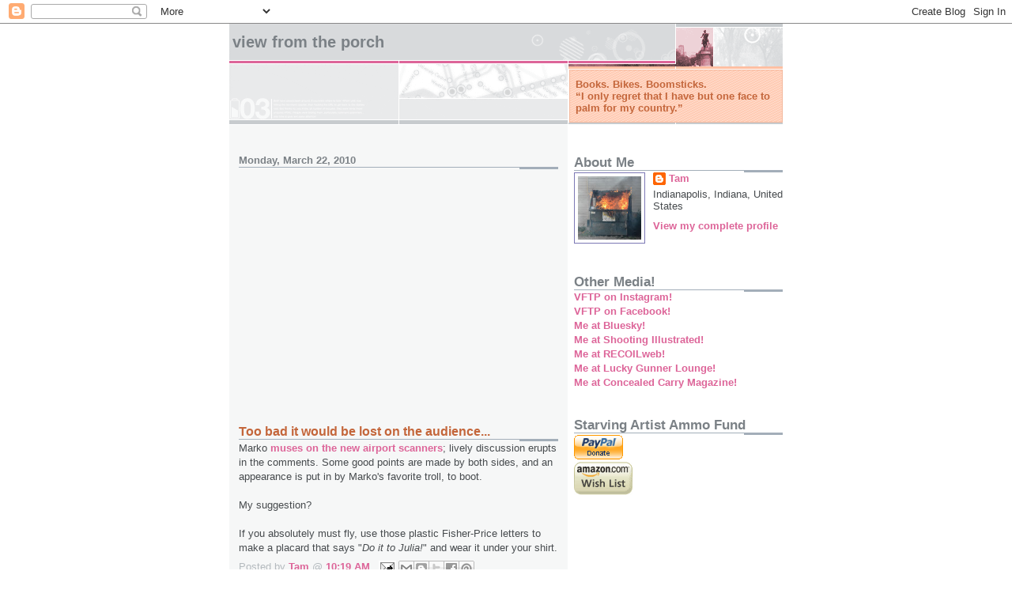

--- FILE ---
content_type: text/html; charset=UTF-8
request_url: https://booksbikesboomsticks.blogspot.com/2010/03/too-bad-it-would-be-lost-on-audience.html
body_size: 29175
content:
<!DOCTYPE html>
<html dir='ltr' xmlns='http://www.w3.org/1999/xhtml' xmlns:b='http://www.google.com/2005/gml/b' xmlns:data='http://www.google.com/2005/gml/data' xmlns:expr='http://www.google.com/2005/gml/expr'>
<head>
<link href='https://www.blogger.com/static/v1/widgets/2944754296-widget_css_bundle.css' rel='stylesheet' type='text/css'/>
<meta content='text/html; charset=UTF-8' http-equiv='Content-Type'/>
<meta content='blogger' name='generator'/>
<link href='https://booksbikesboomsticks.blogspot.com/favicon.ico' rel='icon' type='image/x-icon'/>
<link href='https://booksbikesboomsticks.blogspot.com/2010/03/too-bad-it-would-be-lost-on-audience.html' rel='canonical'/>
<link rel="alternate" type="application/atom+xml" title="View From The Porch - Atom" href="https://booksbikesboomsticks.blogspot.com/feeds/posts/default" />
<link rel="alternate" type="application/rss+xml" title="View From The Porch - RSS" href="https://booksbikesboomsticks.blogspot.com/feeds/posts/default?alt=rss" />
<link rel="service.post" type="application/atom+xml" title="View From The Porch - Atom" href="https://www.blogger.com/feeds/15907727/posts/default" />

<link rel="alternate" type="application/atom+xml" title="View From The Porch - Atom" href="https://booksbikesboomsticks.blogspot.com/feeds/3111941787647057796/comments/default" />
<!--Can't find substitution for tag [blog.ieCssRetrofitLinks]-->
<meta content='https://booksbikesboomsticks.blogspot.com/2010/03/too-bad-it-would-be-lost-on-audience.html' property='og:url'/>
<meta content='Too bad it would be lost on the audience...' property='og:title'/>
<meta content='Marko muses on the new airport scanners ; lively discussion erupts in the comments. Some good points are made by both sides, and an appearan...' property='og:description'/>
<title>View From The Porch: Too bad it would be lost on the audience...</title>
<style id='page-skin-1' type='text/css'><!--
/*
* -----------------------------------------------------
* Blogger Template Style
* Name:     Snapshot: Madder
* Date:     27 Feb 2004
* Updated by: Blogger Team
* ------------------------------------------------------ */
/* -- basic html elements -- */
body {
padding: 0;
margin: 0;
font-size: small;
color: #474B4E;
background: #fff;
text-align: center;
}
a {
color: #DD6599;
font-weight: bold;
text-decoration: none;
}
a:visited {
color: #D6A0B6;
}
a:hover {
text-decoration: underline;
color: #FD0570;
}
h1 {
margin: 0;
color: #7B8186;
font-size: 1.5em;
text-transform: lowercase;
}
h1 a, h1 a:link, h1 a:visited {
color: #7B8186;
}
h2, #comments h4 {
font-size: 1em;
margin-top: 2em;
margin-right: 0;
margin-bottom: 0;
margin-left: 0;
color: #7B8186;
background: transparent url(https://resources.blogblog.com/blogblog/data/snapshot/bg-header1_left.gif) bottom right no-repeat;
padding-bottom: 2px;
}
h3 {
font-size: 1em;
margin-top: 2em;
margin-right: 0;
margin-bottom: 0;
margin-left: 0;
background: transparent url(https://resources.blogblog.com/blogblog/data/snapshot/bg-header1_left.gif) bottom right no-repeat;
padding-bottom: 2px;
}
h4, h5 {
font-size: 0.9em;
text-transform: lowercase;
letter-spacing: 2px;
}
h5 {
color: #7B8186;
}
h6 {
font-size: 0.8em;
text-transform: uppercase;
letter-spacing: 2px;
}
p {
margin-top: 0;
margin-right: 0;
margin-bottom: 1em;
margin-left: 0;
}
img, form {
border: 0; margin: 0;
}
/* -- layout -- */
#outer-wrapper {
width: 700px;
margin: 0 auto;
text-align: left;
font: normal normal 100% Helvetica, Arial, sans-serif;
background: #fff url(https://resources.blogblog.com/blogblog/data/snapshot/bg-body_left.gif) left top repeat-y;
}
#header-wrapper {
background: #D8DADC url(https://resources.blogblog.com/blogblog/data/snapshot/bg-headerdiv_left.gif) left top repeat-y;
position: relative;
_height: 0;
}
.descriptionwrapper {
background: #fff url(https://resources.blogblog.com/blogblog/data/snapshot/bg-sidebar.gif) 1px 0 no-repeat;
width: 264px;
padding-top: 0;
padding-right: 0;
padding-bottom: 0;
padding-left: 8px;
margin-top: 1px;
margin-right: 0;
margin-bottom: 2px;
margin-left: 0;
position: absolute;
bottom: 0px;
right: 0px;
}
.description {
border: 1px solid #F3B89D;
background: #FFD1BC url(https://resources.blogblog.com/blogblog/data/snapshot/bg-profile.gif);
padding-top: 10px;
padding-right: 0;
padding-bottom: 10px;
padding-left: 7px;
margin-top: 4px;
margin-right: 0;
margin-bottom: 0;
margin-left: -6px;
color: #C4663B;
font-weight: bold;
}
#header-inner {
background: transparent url(https://resources.blogblog.com/blogblog/data/snapshot/header-01_left.gif) bottom left no-repeat;
_height: 0;
}
#main-wrapper {
line-height: 1.4;
float: left;
padding: 10px 12px;
border-top: solid 1px #fff;
width: 428px;
word-wrap: break-word; /* fix for long text breaking sidebar float in IE */
overflow: hidden;     /* fix for long non-text content breaking IE sidebar float */
/* Tantek hack - http://www.tantek.com/CSS/Examples/boxmodelhack.html */
voice-family: "\"}\"";
voice-family: inherit;
width: 404px;
}
/* IE5 hack */
#main {}
#sidebar {
float:right;
border-top: solid 1px #fff;
padding-top: 4px;
padding-right: 0;
padding-bottom: 0;
padding-left: 7px;
background: #fff;
width: 264px;
word-wrap: break-word; /* fix for long text breaking sidebar float in IE */
overflow: hidden;     /* fix for long non-text content breaking IE sidebar float */
}
#footer {
clear: both;
background: #E9EAEB url(https://resources.blogblog.com/blogblog/data/snapshot/bg-footer_left.gif) bottom left no-repeat;
border-top: solid 1px #fff;
min-height: 15px;
}
/* -- header style -- */
#header h1 {
padding-top: 12px;
padding-right: 0;
padding-bottom: 92px;
padding-left: 4px;
width: 557px;
line-height: normal;
}
/* -- content area style -- */
#main {
line-height: 1.4;
}
.post h3 {
font-size: 1.2em;
margin-bottom: 0;
color: #C4663B;
}
.post h3 a,
.post h3 a:visited {
color: #C4663B;
}
.post {
clear: both;
margin-bottom: 4em;
}
.post-footer .post-author,
.post-footer .post-timestamp {
color: #B4BABE;
}
.uncustomized-post-template .post-author,
.uncustomized-post-template .post-timestamp {
float: left;
margin-right: 4px;
}
.uncustomized-post-template .post-footer .comment-link {
float: right;
margin-left: 4px;
}
.post img, table.tr-caption-container {
border: 1px solid #E3E4E4;
padding: 2px;
background: #fff;
}
.tr-caption-container img {
border: none;
padding: 0;
}
.deleted-comment {
font-style:italic;
color:gray;
}
.feed-links {
clear: both;
line-height: 2.5em;
}
#blog-pager-newer-link {
float: left;
}
#blog-pager-older-link {
float: right;
}
#blog-pager {
text-align: center;
}
.comment-footer {
margin-bottom: 10px;
}
/* -- sidebar style -- */
.sidebar .widget {
margin-top: 1.3em;
margin-right: 0;
margin-bottom: 0.5em;
margin-left: 0;
}
.sidebar h2 {
font-size: 1.3em;
}
.sidebar dl {
margin-top: 0;
margin-right: 0;
margin-bottom: 10px;
margin-left: 0;
}
.sidebar ul {
list-style: none;
margin: 0;
padding: 0;
}
.sidebar li {
padding-bottom: 5px;
line-height: 1
}
.main .widget .clear {
clear: both;
}
/* -- sidebar style -- */
#footer p {
margin: 0;
padding: 12px 8px;
font-size: 0.9em;
}
.profile-textblock {
margin-left: 0;
clear: both;
}
.profile-img {
float: left;
margin-top: 0;
margin-right: 10px;
margin-bottom: 5px;
margin-left: 0;
border: 1px solid #7C78B5;
padding: 4px;
}
/** Page structure tweaks for layout editor wireframe */
body#layout #header-wrapper {
margin-top: 0;
}
body#layout #main-wrapper {
padding:0;
}

--></style>
<script async='async' src='https://www.googletagservices.com/tag/js/gpt.js'></script>
<script>
  var googletag = googletag || {};
  googletag.cmd = googletag.cmd || [];
</script>
<script>
  googletag.cmd.push(function() {
    googletag.defineSlot('/90033693/bbbs', [160, 600], 'div-gpt-ad-1486069133664-0').addService(googletag.pubads());
    googletag.pubads().enableSingleRequest();
    googletag.enableServices();
  });
</script>
<link href='https://www.blogger.com/dyn-css/authorization.css?targetBlogID=15907727&amp;zx=e0cbb562-730c-4fb1-a2ed-5e91f2a53203' media='none' onload='if(media!=&#39;all&#39;)media=&#39;all&#39;' rel='stylesheet'/><noscript><link href='https://www.blogger.com/dyn-css/authorization.css?targetBlogID=15907727&amp;zx=e0cbb562-730c-4fb1-a2ed-5e91f2a53203' rel='stylesheet'/></noscript>
<meta name='google-adsense-platform-account' content='ca-host-pub-1556223355139109'/>
<meta name='google-adsense-platform-domain' content='blogspot.com'/>

<!-- data-ad-client=ca-pub-6187460204547880 -->

</head>
<body>
<div class='navbar section' id='navbar'><div class='widget Navbar' data-version='1' id='Navbar1'><script type="text/javascript">
    function setAttributeOnload(object, attribute, val) {
      if(window.addEventListener) {
        window.addEventListener('load',
          function(){ object[attribute] = val; }, false);
      } else {
        window.attachEvent('onload', function(){ object[attribute] = val; });
      }
    }
  </script>
<div id="navbar-iframe-container"></div>
<script type="text/javascript" src="https://apis.google.com/js/platform.js"></script>
<script type="text/javascript">
      gapi.load("gapi.iframes:gapi.iframes.style.bubble", function() {
        if (gapi.iframes && gapi.iframes.getContext) {
          gapi.iframes.getContext().openChild({
              url: 'https://www.blogger.com/navbar/15907727?po\x3d3111941787647057796\x26origin\x3dhttps://booksbikesboomsticks.blogspot.com',
              where: document.getElementById("navbar-iframe-container"),
              id: "navbar-iframe"
          });
        }
      });
    </script><script type="text/javascript">
(function() {
var script = document.createElement('script');
script.type = 'text/javascript';
script.src = '//pagead2.googlesyndication.com/pagead/js/google_top_exp.js';
var head = document.getElementsByTagName('head')[0];
if (head) {
head.appendChild(script);
}})();
</script>
</div></div>
<div id='outer-wrapper'><div id='wrap2'>
<!-- skip links for text browsers -->
<span id='skiplinks' style='display:none;'>
<a href='#main'>skip to main </a> |
      <a href='#sidebar'>skip to sidebar</a>
</span>
<div id='header-wrapper'>
<div class='header section' id='header'><div class='widget Header' data-version='1' id='Header1'>
<div id='header-inner'>
<div class='titlewrapper'>
<h1 class='title'>
<a href='https://booksbikesboomsticks.blogspot.com/'>
View From The Porch
</a>
</h1>
</div>
<div class='descriptionwrapper'>
<p class='description'><span>Books. Bikes. Boomsticks.<br>
&#8220;I only regret that I have but one face to palm for my country.&#8221;</span></p>
</div>
</div>
</div></div>
</div>
<div id='content-wrapper'>
<div id='crosscol-wrapper' style='text-align:center'>
<div class='crosscol no-items section' id='crosscol'></div>
</div>
<div id='main-wrapper'>
<div class='main section' id='main'><div class='widget Blog' data-version='1' id='Blog1'>
<div class='blog-posts hfeed'>

          <div class="date-outer">
        
<h2 class='date-header'><span>Monday, March 22, 2010</span></h2>

          <div class="date-posts">
        
<div class='post-outer'>
<div class='post hentry' itemprop='blogPost' itemscope='itemscope' itemtype='http://schema.org/BlogPosting'>
<meta content='15907727' itemprop='blogId'/>
<meta content='3111941787647057796' itemprop='postId'/>
<a name='3111941787647057796'></a>
<h3 class='post-title entry-title' itemprop='name'>
Too bad it would be lost on the audience...
</h3>
<div class='post-header'>
<div class='post-header-line-1'></div>
</div>
<div class='post-body entry-content' id='post-body-3111941787647057796' itemprop='description articleBody'>
Marko <a href="http://munchkinwrangler.wordpress.com/2010/03/21/give-em-the-little-finger-and-youve-given-them-both-hands/">muses on the new airport scanners</a>; lively discussion erupts in the comments. Some good points are made by both sides, and an appearance is put in by Marko's favorite troll, to boot.<br /><br />My suggestion?<br /><br />If you absolutely must fly, use those plastic Fisher-Price letters to make a placard that says "<span style="font-style: italic;">Do it to Julia!</span>" and wear it under your shirt.
<div style='clear: both;'></div>
</div>
<div class='post-footer'>
<div class='post-footer-line post-footer-line-1'><span class='post-author vcard'>
Posted by
<span class='fn' itemprop='author' itemscope='itemscope' itemtype='http://schema.org/Person'>
<meta content='https://www.blogger.com/profile/07285540310465422476' itemprop='url'/>
<a class='g-profile' href='https://www.blogger.com/profile/07285540310465422476' rel='author' title='author profile'>
<span itemprop='name'>Tam</span>
</a>
</span>
</span>
<span class='post-timestamp'>
@
<meta content='https://booksbikesboomsticks.blogspot.com/2010/03/too-bad-it-would-be-lost-on-audience.html' itemprop='url'/>
<a class='timestamp-link' href='https://booksbikesboomsticks.blogspot.com/2010/03/too-bad-it-would-be-lost-on-audience.html' rel='bookmark' title='permanent link'><abbr class='published' itemprop='datePublished' title='2010-03-22T10:19:00-04:00'>10:19 AM</abbr></a>
</span>
<span class='post-icons'>
<span class='item-action'>
<a href='https://www.blogger.com/email-post/15907727/3111941787647057796' title='Email Post'>
<img alt="" class="icon-action" height="13" src="//img1.blogblog.com/img/icon18_email.gif" width="18">
</a>
</span>
<span class='item-control blog-admin pid-232242455'>
<a href='https://www.blogger.com/post-edit.g?blogID=15907727&postID=3111941787647057796&from=pencil' title='Edit Post'>
<img alt='' class='icon-action' height='18' src='https://resources.blogblog.com/img/icon18_edit_allbkg.gif' width='18'/>
</a>
</span>
</span>
<span class='post-comment-link'>
</span>
<div class='post-share-buttons goog-inline-block'>
<a class='goog-inline-block share-button sb-email' href='https://www.blogger.com/share-post.g?blogID=15907727&postID=3111941787647057796&target=email' target='_blank' title='Email This'><span class='share-button-link-text'>Email This</span></a><a class='goog-inline-block share-button sb-blog' href='https://www.blogger.com/share-post.g?blogID=15907727&postID=3111941787647057796&target=blog' onclick='window.open(this.href, "_blank", "height=270,width=475"); return false;' target='_blank' title='BlogThis!'><span class='share-button-link-text'>BlogThis!</span></a><a class='goog-inline-block share-button sb-twitter' href='https://www.blogger.com/share-post.g?blogID=15907727&postID=3111941787647057796&target=twitter' target='_blank' title='Share to X'><span class='share-button-link-text'>Share to X</span></a><a class='goog-inline-block share-button sb-facebook' href='https://www.blogger.com/share-post.g?blogID=15907727&postID=3111941787647057796&target=facebook' onclick='window.open(this.href, "_blank", "height=430,width=640"); return false;' target='_blank' title='Share to Facebook'><span class='share-button-link-text'>Share to Facebook</span></a><a class='goog-inline-block share-button sb-pinterest' href='https://www.blogger.com/share-post.g?blogID=15907727&postID=3111941787647057796&target=pinterest' target='_blank' title='Share to Pinterest'><span class='share-button-link-text'>Share to Pinterest</span></a>
</div>
</div>
<div class='post-footer-line post-footer-line-2'><span class='post-labels'>
Labels:
<a href='https://booksbikesboomsticks.blogspot.com/search/label/Ignorance%20is%20no%20excuse%20for%20a%20law' rel='tag'>Ignorance is no excuse for a law</a>,
<a href='https://booksbikesboomsticks.blogspot.com/search/label/Life%20In%20The%20Monkey%20House' rel='tag'>Life In The Monkey House</a>,
<a href='https://booksbikesboomsticks.blogspot.com/search/label/spitting%20in%20the%20wind' rel='tag'>spitting in the wind</a>,
<a href='https://booksbikesboomsticks.blogspot.com/search/label/surliness' rel='tag'>surliness</a>
</span>
</div>
<div class='post-footer-line post-footer-line-3'></div>
</div>
</div>
<div class='comments' id='comments'>
<a name='comments'></a>
<h4>24 comments:</h4>
<div id='Blog1_comments-block-wrapper'>
<dl class='avatar-comment-indent' id='comments-block'>
<dt class='comment-author ' id='c709549962470941263'>
<a name='c709549962470941263'></a>
<div class="avatar-image-container avatar-stock"><span dir="ltr"><a href="https://www.blogger.com/profile/03442354270552212335" target="" rel="nofollow" onclick="" class="avatar-hovercard" id="av-709549962470941263-03442354270552212335"><img src="//www.blogger.com/img/blogger_logo_round_35.png" width="35" height="35" alt="" title="Joel">

</a></span></div>
<a href='https://www.blogger.com/profile/03442354270552212335' rel='nofollow'>Joel</a>
said...
</dt>
<dd class='comment-body' id='Blog1_cmt-709549962470941263'>
<p>
HAH!  That would be worth a stay in a TSA holding cell, fer shur.<br /><br />But only if I get to keep the screen capture.
</p>
</dd>
<dd class='comment-footer'>
<span class='comment-timestamp'>
<a href='https://booksbikesboomsticks.blogspot.com/2010/03/too-bad-it-would-be-lost-on-audience.html?showComment=1269268392661#c709549962470941263' title='comment permalink'>
10:33 AM, March 22, 2010
</a>
<span class='item-control blog-admin pid-885432926'>
<a class='comment-delete' href='https://www.blogger.com/comment/delete/15907727/709549962470941263' title='Delete Comment'>
<img src='https://resources.blogblog.com/img/icon_delete13.gif'/>
</a>
</span>
</span>
</dd>
<dt class='comment-author ' id='c1429066440624650152'>
<a name='c1429066440624650152'></a>
<div class="avatar-image-container vcard"><span dir="ltr"><a href="https://www.blogger.com/profile/05029434172945099693" target="" rel="nofollow" onclick="" class="avatar-hovercard" id="av-1429066440624650152-05029434172945099693"><img src="https://resources.blogblog.com/img/blank.gif" width="35" height="35" class="delayLoad" style="display: none;" longdesc="//blogger.googleusercontent.com/img/b/R29vZ2xl/AVvXsEiytyPyArPPqI69xJXsfsQU9MTaxjnVsHy1gFsRrfQdEQ9F6_krUu2kGbqKXYtH7yX-vRr2a2O8kCsdMrgaMuxtMQ9NNhbZC_sdNaoHcz2dCeoBbD7DUYwkTcmtG8km4Q0/s45-c/SAM_1324.JPG" alt="" title="Borepatch">

<noscript><img src="//blogger.googleusercontent.com/img/b/R29vZ2xl/AVvXsEiytyPyArPPqI69xJXsfsQU9MTaxjnVsHy1gFsRrfQdEQ9F6_krUu2kGbqKXYtH7yX-vRr2a2O8kCsdMrgaMuxtMQ9NNhbZC_sdNaoHcz2dCeoBbD7DUYwkTcmtG8km4Q0/s45-c/SAM_1324.JPG" width="35" height="35" class="photo" alt=""></noscript></a></span></div>
<a href='https://www.blogger.com/profile/05029434172945099693' rel='nofollow'>Borepatch</a>
said...
</dt>
<dd class='comment-body' id='Blog1_cmt-1429066440624650152'>
<p>
&quot;TSA Sucks&quot; loses style points, but is protected political speech.<br /><br />Or &quot;Like the view?&quot; for extra snark.<br /><br />;-)
</p>
</dd>
<dd class='comment-footer'>
<span class='comment-timestamp'>
<a href='https://booksbikesboomsticks.blogspot.com/2010/03/too-bad-it-would-be-lost-on-audience.html?showComment=1269269028318#c1429066440624650152' title='comment permalink'>
10:43 AM, March 22, 2010
</a>
<span class='item-control blog-admin pid-1560948925'>
<a class='comment-delete' href='https://www.blogger.com/comment/delete/15907727/1429066440624650152' title='Delete Comment'>
<img src='https://resources.blogblog.com/img/icon_delete13.gif'/>
</a>
</span>
</span>
</dd>
<dt class='comment-author ' id='c6532323803580929596'>
<a name='c6532323803580929596'></a>
<div class="avatar-image-container avatar-stock"><span dir="ltr"><img src="//resources.blogblog.com/img/blank.gif" width="35" height="35" alt="" title="Anonymous">

</span></div>
Anonymous
said...
</dt>
<dd class='comment-body' id='Blog1_cmt-6532323803580929596'>
<p>
Julia?  Julia Roberts?<br /><br />Hmmm?  Maybe, but her mouth is too wide for her face, throws my concentration off.<br /><br />Shootin&#39; Buddy
</p>
</dd>
<dd class='comment-footer'>
<span class='comment-timestamp'>
<a href='https://booksbikesboomsticks.blogspot.com/2010/03/too-bad-it-would-be-lost-on-audience.html?showComment=1269269280156#c6532323803580929596' title='comment permalink'>
10:48 AM, March 22, 2010
</a>
<span class='item-control blog-admin pid-1997370906'>
<a class='comment-delete' href='https://www.blogger.com/comment/delete/15907727/6532323803580929596' title='Delete Comment'>
<img src='https://resources.blogblog.com/img/icon_delete13.gif'/>
</a>
</span>
</span>
</dd>
<dt class='comment-author ' id='c8110816539781131335'>
<a name='c8110816539781131335'></a>
<div class="avatar-image-container vcard"><span dir="ltr"><a href="https://www.blogger.com/profile/05947715402204312013" target="" rel="nofollow" onclick="" class="avatar-hovercard" id="av-8110816539781131335-05947715402204312013"><img src="https://resources.blogblog.com/img/blank.gif" width="35" height="35" class="delayLoad" style="display: none;" longdesc="//blogger.googleusercontent.com/img/b/R29vZ2xl/AVvXsEh8zsWxNfJeD-OQlKBec77vFyNkFTeaaMpwCQf7JZhog-DR3DdADuc39uGNoUwt8ePYHFabm7s8GGWaRSJntBABESRaJKi37_9Dw6hmxfRUFdILuuXbP3B35KjdeDKelA/s45-c/scan0001.jpg" alt="" title="fast richard">

<noscript><img src="//blogger.googleusercontent.com/img/b/R29vZ2xl/AVvXsEh8zsWxNfJeD-OQlKBec77vFyNkFTeaaMpwCQf7JZhog-DR3DdADuc39uGNoUwt8ePYHFabm7s8GGWaRSJntBABESRaJKi37_9Dw6hmxfRUFdILuuXbP3B35KjdeDKelA/s45-c/scan0001.jpg" width="35" height="35" class="photo" alt=""></noscript></a></span></div>
<a href='https://www.blogger.com/profile/05947715402204312013' rel='nofollow'>fast richard</a>
said...
</dt>
<dd class='comment-body' id='Blog1_cmt-8110816539781131335'>
<p>
I recently re-read that book after you mentioned it.  I don&#39;t think I&#39;d want to quote that stupid prick of a protagonist.  It would be too much like saying I want to be a poster boy for the banality of evil too.<br /><br />I might prefer something like F&amp;*( You Obrian.
</p>
</dd>
<dd class='comment-footer'>
<span class='comment-timestamp'>
<a href='https://booksbikesboomsticks.blogspot.com/2010/03/too-bad-it-would-be-lost-on-audience.html?showComment=1269270097859#c8110816539781131335' title='comment permalink'>
11:01 AM, March 22, 2010
</a>
<span class='item-control blog-admin pid-538862062'>
<a class='comment-delete' href='https://www.blogger.com/comment/delete/15907727/8110816539781131335' title='Delete Comment'>
<img src='https://resources.blogblog.com/img/icon_delete13.gif'/>
</a>
</span>
</span>
</dd>
<dt class='comment-author ' id='c7630786470331452838'>
<a name='c7630786470331452838'></a>
<div class="avatar-image-container vcard"><span dir="ltr"><a href="https://www.blogger.com/profile/07788824586959334168" target="" rel="nofollow" onclick="" class="avatar-hovercard" id="av-7630786470331452838-07788824586959334168"><img src="https://resources.blogblog.com/img/blank.gif" width="35" height="35" class="delayLoad" style="display: none;" longdesc="//1.bp.blogspot.com/_myrem7EBmDM/Snjp78pvfHI/AAAAAAAAAOQ/0p8MsryDajU/S45-s35/ld%2Bcollege%2B2.jpg" alt="" title="Laughingdog">

<noscript><img src="//1.bp.blogspot.com/_myrem7EBmDM/Snjp78pvfHI/AAAAAAAAAOQ/0p8MsryDajU/S45-s35/ld%2Bcollege%2B2.jpg" width="35" height="35" class="photo" alt=""></noscript></a></span></div>
<a href='https://www.blogger.com/profile/07788824586959334168' rel='nofollow'>Laughingdog</a>
said...
</dt>
<dd class='comment-body' id='Blog1_cmt-7630786470331452838'>
<p>
The &quot;Do it to Julia&quot; is lost on me too.
</p>
</dd>
<dd class='comment-footer'>
<span class='comment-timestamp'>
<a href='https://booksbikesboomsticks.blogspot.com/2010/03/too-bad-it-would-be-lost-on-audience.html?showComment=1269271492198#c7630786470331452838' title='comment permalink'>
11:24 AM, March 22, 2010
</a>
<span class='item-control blog-admin pid-1343232970'>
<a class='comment-delete' href='https://www.blogger.com/comment/delete/15907727/7630786470331452838' title='Delete Comment'>
<img src='https://resources.blogblog.com/img/icon_delete13.gif'/>
</a>
</span>
</span>
</dd>
<dt class='comment-author ' id='c8826408803436708698'>
<a name='c8826408803436708698'></a>
<div class="avatar-image-container avatar-stock"><span dir="ltr"><a href="https://www.blogger.com/profile/13579043129470256468" target="" rel="nofollow" onclick="" class="avatar-hovercard" id="av-8826408803436708698-13579043129470256468"><img src="//www.blogger.com/img/blogger_logo_round_35.png" width="35" height="35" alt="" title="dave">

</a></span></div>
<a href='https://www.blogger.com/profile/13579043129470256468' rel='nofollow'>dave</a>
said...
</dt>
<dd class='comment-body' id='Blog1_cmt-8826408803436708698'>
<p>
Do you really think they&#39;d understand it?
</p>
</dd>
<dd class='comment-footer'>
<span class='comment-timestamp'>
<a href='https://booksbikesboomsticks.blogspot.com/2010/03/too-bad-it-would-be-lost-on-audience.html?showComment=1269271938367#c8826408803436708698' title='comment permalink'>
11:32 AM, March 22, 2010
</a>
<span class='item-control blog-admin pid-285806917'>
<a class='comment-delete' href='https://www.blogger.com/comment/delete/15907727/8826408803436708698' title='Delete Comment'>
<img src='https://resources.blogblog.com/img/icon_delete13.gif'/>
</a>
</span>
</span>
</dd>
<dt class='comment-author ' id='c9093648573436603264'>
<a name='c9093648573436603264'></a>
<div class="avatar-image-container vcard"><span dir="ltr"><a href="https://www.blogger.com/profile/11085873775096542015" target="" rel="nofollow" onclick="" class="avatar-hovercard" id="av-9093648573436603264-11085873775096542015"><img src="https://resources.blogblog.com/img/blank.gif" width="35" height="35" class="delayLoad" style="display: none;" longdesc="//blogger.googleusercontent.com/img/b/R29vZ2xl/AVvXsEjMoDPQz7LpVNkB2Rv7Im7uagkpxeCV2BtN_0Udzatdk9FSNvE-oHAi9BBfxA6HId2C9NplvcnnKO1rS350suCBF3-qxy1FO3z8z5iS7isEiWbHaQen5TkOH-hmSwGiNw/s45-c/Last_Import-77.JPG" alt="" title="Jay G">

<noscript><img src="//blogger.googleusercontent.com/img/b/R29vZ2xl/AVvXsEjMoDPQz7LpVNkB2Rv7Im7uagkpxeCV2BtN_0Udzatdk9FSNvE-oHAi9BBfxA6HId2C9NplvcnnKO1rS350suCBF3-qxy1FO3z8z5iS7isEiWbHaQen5TkOH-hmSwGiNw/s45-c/Last_Import-77.JPG" width="35" height="35" class="photo" alt=""></noscript></a></span></div>
<a href='https://www.blogger.com/profile/11085873775096542015' rel='nofollow'>Jay G</a>
said...
</dt>
<dd class='comment-body' id='Blog1_cmt-9093648573436603264'>
<p>
1984, guys.<br /><br />Read it. SRSLY.
</p>
</dd>
<dd class='comment-footer'>
<span class='comment-timestamp'>
<a href='https://booksbikesboomsticks.blogspot.com/2010/03/too-bad-it-would-be-lost-on-audience.html?showComment=1269272064655#c9093648573436603264' title='comment permalink'>
11:34 AM, March 22, 2010
</a>
<span class='item-control blog-admin pid-983470411'>
<a class='comment-delete' href='https://www.blogger.com/comment/delete/15907727/9093648573436603264' title='Delete Comment'>
<img src='https://resources.blogblog.com/img/icon_delete13.gif'/>
</a>
</span>
</span>
</dd>
<dt class='comment-author ' id='c5954807697640589639'>
<a name='c5954807697640589639'></a>
<div class="avatar-image-container avatar-stock"><span dir="ltr"><img src="//resources.blogblog.com/img/blank.gif" width="35" height="35" alt="" title="Anonymous">

</span></div>
Anonymous
said...
</dt>
<dd class='comment-body' id='Blog1_cmt-5954807697640589639'>
<p>
Lost on the audience, natch.<br /><br />I think of the  regular readers here as being a bit more literate than the average. That horrible, horrible whooshing sound ... make it stop!<br /><br />*sigh*
</p>
</dd>
<dd class='comment-footer'>
<span class='comment-timestamp'>
<a href='https://booksbikesboomsticks.blogspot.com/2010/03/too-bad-it-would-be-lost-on-audience.html?showComment=1269272266051#c5954807697640589639' title='comment permalink'>
11:37 AM, March 22, 2010
</a>
<span class='item-control blog-admin pid-1997370906'>
<a class='comment-delete' href='https://www.blogger.com/comment/delete/15907727/5954807697640589639' title='Delete Comment'>
<img src='https://resources.blogblog.com/img/icon_delete13.gif'/>
</a>
</span>
</span>
</dd>
<dt class='comment-author ' id='c4405340883608244219'>
<a name='c4405340883608244219'></a>
<div class="avatar-image-container vcard"><span dir="ltr"><a href="https://www.blogger.com/profile/05947715402204312013" target="" rel="nofollow" onclick="" class="avatar-hovercard" id="av-4405340883608244219-05947715402204312013"><img src="https://resources.blogblog.com/img/blank.gif" width="35" height="35" class="delayLoad" style="display: none;" longdesc="//blogger.googleusercontent.com/img/b/R29vZ2xl/AVvXsEh8zsWxNfJeD-OQlKBec77vFyNkFTeaaMpwCQf7JZhog-DR3DdADuc39uGNoUwt8ePYHFabm7s8GGWaRSJntBABESRaJKi37_9Dw6hmxfRUFdILuuXbP3B35KjdeDKelA/s45-c/scan0001.jpg" alt="" title="fast richard">

<noscript><img src="//blogger.googleusercontent.com/img/b/R29vZ2xl/AVvXsEh8zsWxNfJeD-OQlKBec77vFyNkFTeaaMpwCQf7JZhog-DR3DdADuc39uGNoUwt8ePYHFabm7s8GGWaRSJntBABESRaJKi37_9Dw6hmxfRUFdILuuXbP3B35KjdeDKelA/s45-c/scan0001.jpg" width="35" height="35" class="photo" alt=""></noscript></a></span></div>
<a href='https://www.blogger.com/profile/05947715402204312013' rel='nofollow'>fast richard</a>
said...
</dt>
<dd class='comment-body' id='Blog1_cmt-4405340883608244219'>
<p>
Those of you who don&#39;t get the Julia quote should go read 1984.  It&#39;s about the internal discipline of a vicious ruling class of bureaucrats, every one of whom is a horrendous waste of skin.  Kinda like the TSA aspires to be.
</p>
</dd>
<dd class='comment-footer'>
<span class='comment-timestamp'>
<a href='https://booksbikesboomsticks.blogspot.com/2010/03/too-bad-it-would-be-lost-on-audience.html?showComment=1269272344250#c4405340883608244219' title='comment permalink'>
11:39 AM, March 22, 2010
</a>
<span class='item-control blog-admin pid-538862062'>
<a class='comment-delete' href='https://www.blogger.com/comment/delete/15907727/4405340883608244219' title='Delete Comment'>
<img src='https://resources.blogblog.com/img/icon_delete13.gif'/>
</a>
</span>
</span>
</dd>
<dt class='comment-author ' id='c7399834709711329540'>
<a name='c7399834709711329540'></a>
<div class="avatar-image-container avatar-stock"><span dir="ltr"><img src="//resources.blogblog.com/img/blank.gif" width="35" height="35" alt="" title="Anonymous">

</span></div>
Anonymous
said...
</dt>
<dd class='comment-body' id='Blog1_cmt-7399834709711329540'>
<p>
FR, understood, Tam just finished 1984 again.  I just like to have fun too.  Why let Tam do all the snarking?<br /><br />Shootin&#39; Buddy
</p>
</dd>
<dd class='comment-footer'>
<span class='comment-timestamp'>
<a href='https://booksbikesboomsticks.blogspot.com/2010/03/too-bad-it-would-be-lost-on-audience.html?showComment=1269273585729#c7399834709711329540' title='comment permalink'>
11:59 AM, March 22, 2010
</a>
<span class='item-control blog-admin pid-1997370906'>
<a class='comment-delete' href='https://www.blogger.com/comment/delete/15907727/7399834709711329540' title='Delete Comment'>
<img src='https://resources.blogblog.com/img/icon_delete13.gif'/>
</a>
</span>
</span>
</dd>
<dt class='comment-author ' id='c7887670535918454612'>
<a name='c7887670535918454612'></a>
<div class="avatar-image-container avatar-stock"><span dir="ltr"><img src="//resources.blogblog.com/img/blank.gif" width="35" height="35" alt="" title="David">

</span></div>
David
said...
</dt>
<dd class='comment-body' id='Blog1_cmt-7887670535918454612'>
<p>
If you are going to mess with the TSA, you have to remember to keep your snark at the 5th grade level.<br /><br />Stick to stuff like:<br />- Up your nose with a rubber hose<br />- TSA is a doddy head<br />- Pervert!<br />- Mine&#39;s longer than yours is<br />- Does your Momma know you do this?<br />- Stop it or you will go blind<br />- your fly is open<br />- I&#39;ll let you touch it for a nickel.<br />- I showed you mine, now show me yours
</p>
</dd>
<dd class='comment-footer'>
<span class='comment-timestamp'>
<a href='https://booksbikesboomsticks.blogspot.com/2010/03/too-bad-it-would-be-lost-on-audience.html?showComment=1269274801109#c7887670535918454612' title='comment permalink'>
12:20 PM, March 22, 2010
</a>
<span class='item-control blog-admin pid-1997370906'>
<a class='comment-delete' href='https://www.blogger.com/comment/delete/15907727/7887670535918454612' title='Delete Comment'>
<img src='https://resources.blogblog.com/img/icon_delete13.gif'/>
</a>
</span>
</span>
</dd>
<dt class='comment-author ' id='c1863881346661659245'>
<a name='c1863881346661659245'></a>
<div class="avatar-image-container avatar-stock"><span dir="ltr"><a href="http://extranosally.com" target="" rel="nofollow" onclick=""><img src="//resources.blogblog.com/img/blank.gif" width="35" height="35" alt="" title="Stranger">

</a></span></div>
<a href='http://extranosally.com' rel='nofollow'>Stranger</a>
said...
</dt>
<dd class='comment-body' id='Blog1_cmt-1863881346661659245'>
<p>
Shades of Mohammed Ulysses Fips! (AKA Hugo Gernsback) <br /><br />Since the TSA&#39;s &quot;every boy&#39;s dream of X-ray glasses&quot; uses millimeter waves, the letters will probably have to be either metal or metal loaded plastic. <br /><br />Hmm, I wonder what would happen if you did a bit of mirror writing with Testor paint pens with metallic paint on the inside of your clothing. I suspect it would show up quite well. <br /><br />Stranger
</p>
</dd>
<dd class='comment-footer'>
<span class='comment-timestamp'>
<a href='https://booksbikesboomsticks.blogspot.com/2010/03/too-bad-it-would-be-lost-on-audience.html?showComment=1269274833048#c1863881346661659245' title='comment permalink'>
12:20 PM, March 22, 2010
</a>
<span class='item-control blog-admin pid-1997370906'>
<a class='comment-delete' href='https://www.blogger.com/comment/delete/15907727/1863881346661659245' title='Delete Comment'>
<img src='https://resources.blogblog.com/img/icon_delete13.gif'/>
</a>
</span>
</span>
</dd>
<dt class='comment-author ' id='c2249113663947048470'>
<a name='c2249113663947048470'></a>
<div class="avatar-image-container vcard"><span dir="ltr"><a href="https://www.blogger.com/profile/14794620086508373660" target="" rel="nofollow" onclick="" class="avatar-hovercard" id="av-2249113663947048470-14794620086508373660"><img src="https://resources.blogblog.com/img/blank.gif" width="35" height="35" class="delayLoad" style="display: none;" longdesc="//blogger.googleusercontent.com/img/b/R29vZ2xl/AVvXsEhphet_Ng5vf5jD7TYWgmCGv7V10XzSHoB5NdPwD3gYbAbVFWRXulhzirZCaaK4PSRuQ2RRJKNV0xE9NyEuObXNDsFb8f6FgIcsg_eRVej5GFYq39f0nzMqzw_9wBBOxJ8/s45-c/Our+Lives+277.jpg" alt="" title="Earl">

<noscript><img src="//blogger.googleusercontent.com/img/b/R29vZ2xl/AVvXsEhphet_Ng5vf5jD7TYWgmCGv7V10XzSHoB5NdPwD3gYbAbVFWRXulhzirZCaaK4PSRuQ2RRJKNV0xE9NyEuObXNDsFb8f6FgIcsg_eRVej5GFYq39f0nzMqzw_9wBBOxJ8/s45-c/Our+Lives+277.jpg" width="35" height="35" class="photo" alt=""></noscript></a></span></div>
<a href='https://www.blogger.com/profile/14794620086508373660' rel='nofollow'>Earl</a>
said...
</dt>
<dd class='comment-body' id='Blog1_cmt-2249113663947048470'>
<p>
Ride a motorcycle, flying is for fools and independently wealthy.
</p>
</dd>
<dd class='comment-footer'>
<span class='comment-timestamp'>
<a href='https://booksbikesboomsticks.blogspot.com/2010/03/too-bad-it-would-be-lost-on-audience.html?showComment=1269275283785#c2249113663947048470' title='comment permalink'>
12:28 PM, March 22, 2010
</a>
<span class='item-control blog-admin pid-628196433'>
<a class='comment-delete' href='https://www.blogger.com/comment/delete/15907727/2249113663947048470' title='Delete Comment'>
<img src='https://resources.blogblog.com/img/icon_delete13.gif'/>
</a>
</span>
</span>
</dd>
<dt class='comment-author ' id='c2003771241282644168'>
<a name='c2003771241282644168'></a>
<div class="avatar-image-container avatar-stock"><span dir="ltr"><img src="//resources.blogblog.com/img/blank.gif" width="35" height="35" alt="" title="Boat Guy">

</span></div>
Boat Guy
said...
</dt>
<dd class='comment-body' id='Blog1_cmt-2003771241282644168'>
<p>
The comments over at Marko&#39;s were all over the mark, so I&#39;ll try summarize here...<br />I&#39;ve been in the CT (as in foreign) business off and on since before 9/11. I have some down on the side of &quot;Wanna stop hijackings? Let us all carry on the damn plane!&quot; - of course we see how that one&#39;s gone over.<br />The Fed - DOD in particular - IS correctly charged with CT and I absolutely disagree with Marko (a first) that fighting the Islamist bastards who seek to destroy us is NOT a &quot;law enforcement problem&quot;. Sorry folks it&#39;s war and the War Department should be fighting it (&#39;course we should still be called the &quot;War Department but aren&#39;t)  ARE fighting it and (when allowed to do so), doing a damn good job of fighting it; none of which is inimical with Civil Liberties as guaranteed to us citizens. Does the Imperial Federal/State/Local Governments abuse such things on occasion? Yeah, usually only to the extent that we let them. Somewhere between the body scans at LAX and the body scans at State and Main there will likely be a reckoning - long&#39;s we keep the means to do so.
</p>
</dd>
<dd class='comment-footer'>
<span class='comment-timestamp'>
<a href='https://booksbikesboomsticks.blogspot.com/2010/03/too-bad-it-would-be-lost-on-audience.html?showComment=1269275401070#c2003771241282644168' title='comment permalink'>
12:30 PM, March 22, 2010
</a>
<span class='item-control blog-admin pid-1997370906'>
<a class='comment-delete' href='https://www.blogger.com/comment/delete/15907727/2003771241282644168' title='Delete Comment'>
<img src='https://resources.blogblog.com/img/icon_delete13.gif'/>
</a>
</span>
</span>
</dd>
<dt class='comment-author ' id='c641617120655455344'>
<a name='c641617120655455344'></a>
<div class="avatar-image-container vcard"><span dir="ltr"><a href="https://www.blogger.com/profile/10952078709114872197" target="" rel="nofollow" onclick="" class="avatar-hovercard" id="av-641617120655455344-10952078709114872197"><img src="https://resources.blogblog.com/img/blank.gif" width="35" height="35" class="delayLoad" style="display: none;" longdesc="//blogger.googleusercontent.com/img/b/R29vZ2xl/AVvXsEhSchILzDyt4b1KW4U4VyDMTD5rM82dqLXR5j58wBv6Dj0RMoj2pLf0izthpK7rfIgv-34RRn0BBis94rYKrek4Njesw1xhZMpE1JxNrlv9gw7E0qopMYOG4MYxosUMuw/s45-c/Marble.JPG" alt="" title="Joanna">

<noscript><img src="//blogger.googleusercontent.com/img/b/R29vZ2xl/AVvXsEhSchILzDyt4b1KW4U4VyDMTD5rM82dqLXR5j58wBv6Dj0RMoj2pLf0izthpK7rfIgv-34RRn0BBis94rYKrek4Njesw1xhZMpE1JxNrlv9gw7E0qopMYOG4MYxosUMuw/s45-c/Marble.JPG" width="35" height="35" class="photo" alt=""></noscript></a></span></div>
<a href='https://www.blogger.com/profile/10952078709114872197' rel='nofollow'>Joanna</a>
said...
</dt>
<dd class='comment-body' id='Blog1_cmt-641617120655455344'>
<p>
What&#39;s a doddy head? <br /><br />And I kinda agree that W. Smith isn&#39;t really the one to emulate. He isn&#39;t good, so much as he is Not Bad. And I don&#39;t want to go there.
</p>
</dd>
<dd class='comment-footer'>
<span class='comment-timestamp'>
<a href='https://booksbikesboomsticks.blogspot.com/2010/03/too-bad-it-would-be-lost-on-audience.html?showComment=1269283801457#c641617120655455344' title='comment permalink'>
2:50 PM, March 22, 2010
</a>
<span class='item-control blog-admin pid-574757002'>
<a class='comment-delete' href='https://www.blogger.com/comment/delete/15907727/641617120655455344' title='Delete Comment'>
<img src='https://resources.blogblog.com/img/icon_delete13.gif'/>
</a>
</span>
</span>
</dd>
<dt class='comment-author ' id='c4273974238691623006'>
<a name='c4273974238691623006'></a>
<div class="avatar-image-container vcard"><span dir="ltr"><a href="https://www.blogger.com/profile/03802539927743643041" target="" rel="nofollow" onclick="" class="avatar-hovercard" id="av-4273974238691623006-03802539927743643041"><img src="https://resources.blogblog.com/img/blank.gif" width="35" height="35" class="delayLoad" style="display: none;" longdesc="//blogger.googleusercontent.com/img/b/R29vZ2xl/AVvXsEjM2aNsbgzkUkjy1JESMFtJ7Qjbn0U3M0jcDl55WmUKKgluLrcNMR6eac5rtlgQcAySzMzoxYq4gLDgzoY6000siYpzYhVFwKicggI0tJYKQUZDtz5Cya5O82emKVmp2q4/s45-c/GRRM.png" alt="" title="Fuzzy Curmudgeon">

<noscript><img src="//blogger.googleusercontent.com/img/b/R29vZ2xl/AVvXsEjM2aNsbgzkUkjy1JESMFtJ7Qjbn0U3M0jcDl55WmUKKgluLrcNMR6eac5rtlgQcAySzMzoxYq4gLDgzoY6000siYpzYhVFwKicggI0tJYKQUZDtz5Cya5O82emKVmp2q4/s45-c/GRRM.png" width="35" height="35" class="photo" alt=""></noscript></a></span></div>
<a href='https://www.blogger.com/profile/03802539927743643041' rel='nofollow'>Fuzzy Curmudgeon</a>
said...
</dt>
<dd class='comment-body' id='Blog1_cmt-4273974238691623006'>
<p>
I think he means &quot;doody head&quot;, Joanna.  :-D
</p>
</dd>
<dd class='comment-footer'>
<span class='comment-timestamp'>
<a href='https://booksbikesboomsticks.blogspot.com/2010/03/too-bad-it-would-be-lost-on-audience.html?showComment=1269286191335#c4273974238691623006' title='comment permalink'>
3:29 PM, March 22, 2010
</a>
<span class='item-control blog-admin pid-521169764'>
<a class='comment-delete' href='https://www.blogger.com/comment/delete/15907727/4273974238691623006' title='Delete Comment'>
<img src='https://resources.blogblog.com/img/icon_delete13.gif'/>
</a>
</span>
</span>
</dd>
<dt class='comment-author ' id='c2999914732777862330'>
<a name='c2999914732777862330'></a>
<div class="avatar-image-container avatar-stock"><span dir="ltr"><a href="https://www.blogger.com/profile/07693829962075093381" target="" rel="nofollow" onclick="" class="avatar-hovercard" id="av-2999914732777862330-07693829962075093381"><img src="//www.blogger.com/img/blogger_logo_round_35.png" width="35" height="35" alt="" title="Fenris">

</a></span></div>
<a href='https://www.blogger.com/profile/07693829962075093381' rel='nofollow'>Fenris</a>
said...
</dt>
<dd class='comment-body' id='Blog1_cmt-2999914732777862330'>
<p>
I&#39;m partial to &quot;Nosy little f*cker, aren&#39;t ya.&quot; stenciled on.
</p>
</dd>
<dd class='comment-footer'>
<span class='comment-timestamp'>
<a href='https://booksbikesboomsticks.blogspot.com/2010/03/too-bad-it-would-be-lost-on-audience.html?showComment=1269286763622#c2999914732777862330' title='comment permalink'>
3:39 PM, March 22, 2010
</a>
<span class='item-control blog-admin pid-1387938043'>
<a class='comment-delete' href='https://www.blogger.com/comment/delete/15907727/2999914732777862330' title='Delete Comment'>
<img src='https://resources.blogblog.com/img/icon_delete13.gif'/>
</a>
</span>
</span>
</dd>
<dt class='comment-author ' id='c8791646032485209561'>
<a name='c8791646032485209561'></a>
<div class="avatar-image-container vcard"><span dir="ltr"><a href="https://www.blogger.com/profile/10952078709114872197" target="" rel="nofollow" onclick="" class="avatar-hovercard" id="av-8791646032485209561-10952078709114872197"><img src="https://resources.blogblog.com/img/blank.gif" width="35" height="35" class="delayLoad" style="display: none;" longdesc="//blogger.googleusercontent.com/img/b/R29vZ2xl/AVvXsEhSchILzDyt4b1KW4U4VyDMTD5rM82dqLXR5j58wBv6Dj0RMoj2pLf0izthpK7rfIgv-34RRn0BBis94rYKrek4Njesw1xhZMpE1JxNrlv9gw7E0qopMYOG4MYxosUMuw/s45-c/Marble.JPG" alt="" title="Joanna">

<noscript><img src="//blogger.googleusercontent.com/img/b/R29vZ2xl/AVvXsEhSchILzDyt4b1KW4U4VyDMTD5rM82dqLXR5j58wBv6Dj0RMoj2pLf0izthpK7rfIgv-34RRn0BBis94rYKrek4Njesw1xhZMpE1JxNrlv9gw7E0qopMYOG4MYxosUMuw/s45-c/Marble.JPG" width="35" height="35" class="photo" alt=""></noscript></a></span></div>
<a href='https://www.blogger.com/profile/10952078709114872197' rel='nofollow'>Joanna</a>
said...
</dt>
<dd class='comment-body' id='Blog1_cmt-8791646032485209561'>
<p>
For heaven&#39;s sake, Nathan. Give me a little credit. :-)
</p>
</dd>
<dd class='comment-footer'>
<span class='comment-timestamp'>
<a href='https://booksbikesboomsticks.blogspot.com/2010/03/too-bad-it-would-be-lost-on-audience.html?showComment=1269287906124#c8791646032485209561' title='comment permalink'>
3:58 PM, March 22, 2010
</a>
<span class='item-control blog-admin pid-574757002'>
<a class='comment-delete' href='https://www.blogger.com/comment/delete/15907727/8791646032485209561' title='Delete Comment'>
<img src='https://resources.blogblog.com/img/icon_delete13.gif'/>
</a>
</span>
</span>
</dd>
<dt class='comment-author ' id='c8927300421336922182'>
<a name='c8927300421336922182'></a>
<div class="avatar-image-container vcard"><span dir="ltr"><a href="https://www.blogger.com/profile/14358707844087117280" target="" rel="nofollow" onclick="" class="avatar-hovercard" id="av-8927300421336922182-14358707844087117280"><img src="https://resources.blogblog.com/img/blank.gif" width="35" height="35" class="delayLoad" style="display: none;" longdesc="//blogger.googleusercontent.com/img/b/R29vZ2xl/AVvXsEh-z2o06V-xCkP1m713WrKMvWTbUSAE9uE4rx_FfJTIjpuBvee5d3cr7DkVxfdAKZo8z-C2ndtznIsNE_1wKD4iweIbNi0NqMhr8F0XIimASziJI5OelsNAjRQbM3URk7c/s45-c/kahonaatnight.gif" alt="" title="NotClauswitz">

<noscript><img src="//blogger.googleusercontent.com/img/b/R29vZ2xl/AVvXsEh-z2o06V-xCkP1m713WrKMvWTbUSAE9uE4rx_FfJTIjpuBvee5d3cr7DkVxfdAKZo8z-C2ndtznIsNE_1wKD4iweIbNi0NqMhr8F0XIimASziJI5OelsNAjRQbM3URk7c/s45-c/kahonaatnight.gif" width="35" height="35" class="photo" alt=""></noscript></a></span></div>
<a href='https://www.blogger.com/profile/14358707844087117280' rel='nofollow'>NotClauswitz</a>
said...
</dt>
<dd class='comment-body' id='Blog1_cmt-8927300421336922182'>
<p>
Hard to ride a motorcycle to Hawaii, or even a jet-ski.  Obamacare Sucks.
</p>
</dd>
<dd class='comment-footer'>
<span class='comment-timestamp'>
<a href='https://booksbikesboomsticks.blogspot.com/2010/03/too-bad-it-would-be-lost-on-audience.html?showComment=1269289829401#c8927300421336922182' title='comment permalink'>
4:30 PM, March 22, 2010
</a>
<span class='item-control blog-admin pid-95740213'>
<a class='comment-delete' href='https://www.blogger.com/comment/delete/15907727/8927300421336922182' title='Delete Comment'>
<img src='https://resources.blogblog.com/img/icon_delete13.gif'/>
</a>
</span>
</span>
</dd>
<dt class='comment-author ' id='c7394847717707385360'>
<a name='c7394847717707385360'></a>
<div class="avatar-image-container avatar-stock"><span dir="ltr"><a href="https://www.blogger.com/profile/05976667812875074135" target="" rel="nofollow" onclick="" class="avatar-hovercard" id="av-7394847717707385360-05976667812875074135"><img src="//www.blogger.com/img/blogger_logo_round_35.png" width="35" height="35" alt="" title="staghounds">

</a></span></div>
<a href='https://www.blogger.com/profile/05976667812875074135' rel='nofollow'>staghounds</a>
said...
</dt>
<dd class='comment-body' id='Blog1_cmt-7394847717707385360'>
<p>
I&#39;m with the Stranger, but surely there is some ink or paint invisible to the eye yet visible to the machine.<br />It&#39;s the stripping on command that so irritates me. I&#39;ve about decided that next time I fly, I&#39;ll wear a bed sheet and flip flops, with my actual garments in the carry on.<br /><br />Better than plan A, which was throwaway clothes on the way in, strip in front of the scanner, and go in naked.<br /><br />Because I&#39;m not <a href="//www.youtube.com/watch?v=km6tGDlYsew" rel="nofollow">this fellow</a>.
</p>
</dd>
<dd class='comment-footer'>
<span class='comment-timestamp'>
<a href='https://booksbikesboomsticks.blogspot.com/2010/03/too-bad-it-would-be-lost-on-audience.html?showComment=1269294369086#c7394847717707385360' title='comment permalink'>
5:46 PM, March 22, 2010
</a>
<span class='item-control blog-admin pid-833045200'>
<a class='comment-delete' href='https://www.blogger.com/comment/delete/15907727/7394847717707385360' title='Delete Comment'>
<img src='https://resources.blogblog.com/img/icon_delete13.gif'/>
</a>
</span>
</span>
</dd>
<dt class='comment-author ' id='c5114272317936241159'>
<a name='c5114272317936241159'></a>
<div class="avatar-image-container avatar-stock"><span dir="ltr"><img src="//resources.blogblog.com/img/blank.gif" width="35" height="35" alt="" title="Anonymous">

</span></div>
Anonymous
said...
</dt>
<dd class='comment-body' id='Blog1_cmt-5114272317936241159'>
<p>
1984? Would that it could be so. Do-overs on those 25 years would mean no 9/11 or Iraq or TSA...and no O. I&#39;m thirty again and the visionary who single-handedly opened my eyes had reached his stride. And it was morning in America. Sigh.<br /><br />What? The Orwellian &#39;84? Oh. Well, he was off by a decade or three but pretty prescient otherwise.<br /><br />Here&#39;s the thing though. It ain&#39;t  quite &quot;1984&quot; yet, ya&#39;ll; more like 1980 was in the real world. The handbasket was sliding fast and furious towards hell then, too. But freedom as we know it was pulled back from the brink, at least for a while.<br /><br />Georgie was warning us as to what can happen when we abdicate personal responsibility;  Ronnie inspired us as to what can happen when we seize it. <br /><br />So it&#39;s 1980 again; which 1984 will come?<br /><br />AT
</p>
</dd>
<dd class='comment-footer'>
<span class='comment-timestamp'>
<a href='https://booksbikesboomsticks.blogspot.com/2010/03/too-bad-it-would-be-lost-on-audience.html?showComment=1269311060218#c5114272317936241159' title='comment permalink'>
10:24 PM, March 22, 2010
</a>
<span class='item-control blog-admin pid-1997370906'>
<a class='comment-delete' href='https://www.blogger.com/comment/delete/15907727/5114272317936241159' title='Delete Comment'>
<img src='https://resources.blogblog.com/img/icon_delete13.gif'/>
</a>
</span>
</span>
</dd>
<dt class='comment-author ' id='c1289086764561016958'>
<a name='c1289086764561016958'></a>
<div class="avatar-image-container avatar-stock"><span dir="ltr"><a href="https://www.blogger.com/profile/10095520779775041014" target="" rel="nofollow" onclick="" class="avatar-hovercard" id="av-1289086764561016958-10095520779775041014"><img src="//www.blogger.com/img/blogger_logo_round_35.png" width="35" height="35" alt="" title="idahohunter">

</a></span></div>
<a href='https://www.blogger.com/profile/10095520779775041014' rel='nofollow'>idahohunter</a>
said...
</dt>
<dd class='comment-body' id='Blog1_cmt-1289086764561016958'>
<p>
At,<br />Very well said. I truly hope most understand what you refer to, and will act accordingly.
</p>
</dd>
<dd class='comment-footer'>
<span class='comment-timestamp'>
<a href='https://booksbikesboomsticks.blogspot.com/2010/03/too-bad-it-would-be-lost-on-audience.html?showComment=1269317465542#c1289086764561016958' title='comment permalink'>
12:11 AM, March 23, 2010
</a>
<span class='item-control blog-admin pid-1156956898'>
<a class='comment-delete' href='https://www.blogger.com/comment/delete/15907727/1289086764561016958' title='Delete Comment'>
<img src='https://resources.blogblog.com/img/icon_delete13.gif'/>
</a>
</span>
</span>
</dd>
<dt class='comment-author ' id='c2639693650486056543'>
<a name='c2639693650486056543'></a>
<div class="avatar-image-container vcard"><span dir="ltr"><a href="https://www.blogger.com/profile/03349076338197668654" target="" rel="nofollow" onclick="" class="avatar-hovercard" id="av-2639693650486056543-03349076338197668654"><img src="https://resources.blogblog.com/img/blank.gif" width="35" height="35" class="delayLoad" style="display: none;" longdesc="//2.bp.blogspot.com/_in1yv4U21v8/SZ4v0fy0pcI/AAAAAAAAAAM/H_U5swW_StI/S45-s35/003.jpg" alt="" title="Dr. StrangeGun">

<noscript><img src="//2.bp.blogspot.com/_in1yv4U21v8/SZ4v0fy0pcI/AAAAAAAAAAM/H_U5swW_StI/S45-s35/003.jpg" width="35" height="35" class="photo" alt=""></noscript></a></span></div>
<a href='https://www.blogger.com/profile/03349076338197668654' rel='nofollow'>Dr. StrangeGun</a>
said...
</dt>
<dd class='comment-body' id='Blog1_cmt-2639693650486056543'>
<p>
hrmm. <br /><br />if you took metalized mylar tape, cut strips of it and interweaved it basket-style... made a sheet of it (or three, ladies) and stuck it to your undies...<br /><br />...backscatter effects would have it looking *exactly* like pixelization.
</p>
</dd>
<dd class='comment-footer'>
<span class='comment-timestamp'>
<a href='https://booksbikesboomsticks.blogspot.com/2010/03/too-bad-it-would-be-lost-on-audience.html?showComment=1269317967776#c2639693650486056543' title='comment permalink'>
12:19 AM, March 23, 2010
</a>
<span class='item-control blog-admin pid-882611600'>
<a class='comment-delete' href='https://www.blogger.com/comment/delete/15907727/2639693650486056543' title='Delete Comment'>
<img src='https://resources.blogblog.com/img/icon_delete13.gif'/>
</a>
</span>
</span>
</dd>
<dt class='comment-author ' id='c4556932017143634999'>
<a name='c4556932017143634999'></a>
<div class="avatar-image-container avatar-stock"><span dir="ltr"><a href="//www.youtube.com/watch?v=JZkQiQ9rs94" target="" rel="nofollow" onclick=""><img src="//resources.blogblog.com/img/blank.gif" width="35" height="35" alt="" title="monkeyfan">

</a></span></div>
<a href="//www.youtube.com/watch%3Fv%3DJZkQiQ9rs94" rel="nofollow">monkeyfan</a>
said...
</dt>
<dd class='comment-body' id='Blog1_cmt-4556932017143634999'>
<p>
Joanna: <i>&quot;What&#39;s a doddy head?&quot;</i><br /><br />It&#39;s almost exactly like a <i>&quot;doody head&quot;</i> but it more accurately describes Senator Dodd taking his afternoon tea in Barney Frank&#39;s office.
</p>
</dd>
<dd class='comment-footer'>
<span class='comment-timestamp'>
<a href='https://booksbikesboomsticks.blogspot.com/2010/03/too-bad-it-would-be-lost-on-audience.html?showComment=1269320210412#c4556932017143634999' title='comment permalink'>
12:56 AM, March 23, 2010
</a>
<span class='item-control blog-admin pid-1997370906'>
<a class='comment-delete' href='https://www.blogger.com/comment/delete/15907727/4556932017143634999' title='Delete Comment'>
<img src='https://resources.blogblog.com/img/icon_delete13.gif'/>
</a>
</span>
</span>
</dd>
</dl>
</div>
<p class='comment-footer'>
<a href='https://www.blogger.com/comment/fullpage/post/15907727/3111941787647057796' onclick='javascript:window.open(this.href, "bloggerPopup", "toolbar=0,location=0,statusbar=1,menubar=0,scrollbars=yes,width=640,height=500"); return false;'>Post a Comment</a>
</p>
</div>
</div>
<div class='inline-ad'>
<script async src="https://pagead2.googlesyndication.com/pagead/js/adsbygoogle.js?client=ca-pub-6187460204547880&host=ca-host-pub-1556223355139109" crossorigin="anonymous"></script>
<!-- booksbikesboomsticks_main_Blog1_1x1_as -->
<ins class="adsbygoogle"
     style="display:block"
     data-ad-client="ca-pub-6187460204547880"
     data-ad-host="ca-host-pub-1556223355139109"
     data-ad-slot="4568451236"
     data-ad-format="auto"
     data-full-width-responsive="true"></ins>
<script>
(adsbygoogle = window.adsbygoogle || []).push({});
</script>
</div>

        </div></div>
      
</div>
<div class='blog-pager' id='blog-pager'>
<span id='blog-pager-newer-link'>
<a class='blog-pager-newer-link' href='https://booksbikesboomsticks.blogspot.com/2010/03/on-universal-adaptors.html' id='Blog1_blog-pager-newer-link' title='Newer Post'>Newer Post</a>
</span>
<span id='blog-pager-older-link'>
<a class='blog-pager-older-link' href='https://booksbikesboomsticks.blogspot.com/2010/03/lillies-gilded-reasonable-rates.html' id='Blog1_blog-pager-older-link' title='Older Post'>Older Post</a>
</span>
<a class='home-link' href='https://booksbikesboomsticks.blogspot.com/'>Home</a>
</div>
<div class='clear'></div>
<div class='post-feeds'>
<div class='feed-links'>
Subscribe to:
<a class='feed-link' href='https://booksbikesboomsticks.blogspot.com/feeds/3111941787647057796/comments/default' target='_blank' type='application/atom+xml'>Post Comments (Atom)</a>
</div>
</div>
</div></div>
</div>
<div id='sidebar-wrapper'>
<div class='sidebar section' id='sidebar'><div class='widget Profile' data-version='1' id='Profile1'>
<h2>About Me</h2>
<div class='widget-content'>
<a href='https://www.blogger.com/profile/07285540310465422476'><img alt='My photo' class='profile-img' height='80' src='//blogger.googleusercontent.com/img/b/R29vZ2xl/AVvXsEjk4JuVMK6KF3xoFcbLDktBXOEhnFj-afGIZ5eLS3MKYdjsxMwgalnu1UdwqrBLY0HQ81r61E9nH6H4ls9zqt1JOOAbi9f-POMvVmowioD5Dlv88CvmzE1-6fT4mc6_IQ/s113/DumpsterFire2.jpg' width='80'/></a>
<dl class='profile-datablock'>
<dt class='profile-data'>
<a class='profile-name-link g-profile' href='https://www.blogger.com/profile/07285540310465422476' rel='author' style='background-image: url(//www.blogger.com/img/logo-16.png);'>
Tam
</a>
</dt>
<dd class='profile-data'>Indianapolis, Indiana, United States</dd>
</dl>
<a class='profile-link' href='https://www.blogger.com/profile/07285540310465422476' rel='author'>View my complete profile</a>
<div class='clear'></div>
</div>
</div><div class='widget LinkList' data-version='1' id='LinkList5'>
<h2>Other Media!</h2>
<div class='widget-content'>
<ul>
<li><a href='https://www.instagram.com/tamarakeel/'>VFTP on Instagram!</a></li>
<li><a href='https://www.facebook.com/BooksBikesBoomsticks/'>VFTP on Facebook!</a></li>
<li><a href='https://bsky.app/profile/tamslick.bsky.social'>Me at Bluesky!</a></li>
<li><a href='https://www.shootingillustrated.com/search/?s=tamara%20keel'>Me at Shooting Illustrated!</a></li>
<li><a href='https://www.recoilweb.com/author/tkeel/'>Me at RECOILweb!</a></li>
<li><a href='https://www.luckygunner.com/lounge/author/tamara/'>Me at Lucky Gunner Lounge!</a></li>
<li><a href='https://www.usconcealedcarry.com/?s=Tamara%20Keel'>Me at Concealed Carry Magazine!</a></li>
</ul>
<div class='clear'></div>
</div>
</div><div class='widget HTML' data-version='1' id='HTML1'>
<h2 class='title'>Starving Artist Ammo Fund</h2>
<div class='widget-content'>
<form action="https://www.paypal.com/cgi-bin/webscr" method="post">
<input value="_s-xclick" name="cmd" type="hidden" />
<input border="0" alt="Make payments with PayPal - it&#39;s fast, free and secure!" src="https://www.paypal.com/en_US/i/btn/x-click-but04.gif" name="submit" type="image" />
<img border="0" alt="" width="1" src="https://www.paypal.com/en_US/i/scr/pixel.gif" height="1" />
<input value="-----BEGIN [base64]/wQc+fgAv8PhaAUF6TP17maB2usEumOBDWgZwzChF4FO/GuNk4BMAUzeZrINq3bU350QQ6c347ANMqQmwvTfCJsVR8Cd9KnMassNuTXL5cIFWO6tpbHRzGgF1IIcSQ0QNIj2t0WQKTELMAkGBSsOAwIaBQAwgcQGCSqGSIb3DQEHATAUBggqhkiG9w0DBwQIHMTO371q/eSAgaASW/zR6BDMeHb3uuPIrNT0OX9qEbrZd8U0e1IOPzZG9PK16tCGMix3BZG+a40W0qMZs6RVFFjTokIiaOOo3PLyzuy3CxiERlRsK6gIG76Oj2iaKdJpQ5S7uMRf763RTlFeXUbwjZsY0TwEnN1NoIu0Bxpmv3IrgvD6K1A0UIa/[base64]/ETMS1ycjtkpkvjXZe9k+6CieLuLsPumsJ7QC1odNz3sJiCbs2wC0nLE0uLGaEtXynIgRqIddYCHx88pb5HTXv4SZeuv0Rqq4+axW9PLAAATU8w04qqjaSXgbGLP3NmohqM6bV9kZZwZLR/klDaQGo1u9uDb9lr4Yn+rBQIDAQABo4HuMIHrMB0GA1UdDgQWBBSWn3y7xm8XvVk/UtcKG+wQ1mSUazCBuwYDVR0jBIGzMIGwgBSWn3y7xm8XvVk/[base64]/zANBgkqhkiG9w0BAQUFAAOBgQCBXzpWmoBa5e9fo6ujionW1hUhPkOBakTr3YCDjbYfvJEiv/2P+IobhOGJr85+XHhN0v4gUkEDI8r2/rNk1m0GA8HKddvTjyGw/XqXa+LSTlDYkqI8OwR8GEYj4efEtcRpRYBxV8KxAW93YDWzFGvruKnnLbDAF6VR5w/[base64]/+nQUBq3aCwkKnPV8/w5fJI/T8D1ZTSBNVd5RbNXsDkqsd4HjmAFoE9sup7jkLArgpP9kKGov0k1AkvXBqGLFRX2vTYE5kKu2w3rBQbPhHrsWk60+yE05d+B+ndsCPpD+kAtFJKB47qfECd/gg==-----END PKCS7-----
" name="encrypted" type="hidden" />
</form>
<a href="http://www.amazon.com/gp/registry/wishlist/23V5L0YOY1DG8/ref=wl_web"><img border="0" width="74" alt="My Amazon.com Wish List" src="https://lh3.googleusercontent.com/blogger_img_proxy/AEn0k_uwIwGl98MjHOBcB83pNXF4Ux1gvUleHDvl9w1p_b5FQCIhht-2vnzk3XReotoYxI9Bi4p2p480N2AuQNGIx9jJgH_Bskcld4qnTXSooUg9GplHVN-k_MPEu5-Bjg2z9FA8C2fsvLfdUz2FUBsZmP4i7s9x5Mmn3lVrf4tga0mK6usMPuDdualPoEI=s0-d" height="42"></a><br /><br /><a href="https://www.patreon.com/bePatron?u=10447007" data-patreon-widget-type="become-patron-button">Become a Patron!</a><script async src="https://c6.patreon.com/becomePatronButton.bundle.js"></script><br />Email Address: TamSlick A T aol D O T com
<br />
<br />
As an Amazon Associate I earn from qualifying purchases.<br />
</div>
<div class='clear'></div>
</div><div class='widget LinkList' data-version='1' id='LinkList3'>
<h2>Blogs</h2>
<div class='widget-content'>
<ul>
<li><a href='http://www.markokloos.com/'>Marko: Space Kablooie Purveyor.</a></li>
<li><a href='http://www.saysuncle.com/'>Say Uncle: ...or else.</a></li>
<li><a href='http://twowheeledmadwoman.blogspot.com/'>Roberta X: The Adventures Of...</a></li>
<li><a href='http://maypeacebewithyou.blogspot.com/'>Better And Better: Peace be with you.</a></li>
<li><a href='https://in-the-pines.ghost.io'>In The Pines</a></li>
<li><a href='https://www.activeresponsetraining.net/'>Gorillafritz: Active Response Training</a></li>
<li><a href='https://onherown.life'>Annette Evans: On Her Own</a></li>
<li><a href='http://blog.jimgrey.net/'>Jim Grey: Down the Road</a></li>
<li><a href='https://gregpak.net'>Greg Pak: Writer + Filmmaker</a></li>
<li><a href='https://jpcavanaugh.com'>J.P.'s Blog: A Blog About...Stuff</a></li>
<li><a href='http://www.commanderzero.com/'>Commander Zero: Notes From the Bunker</a></li>
<li><a href='http://notclauswitz.wordpress.com/'>Not Clauswitz: Sprawling Adventures.</a></li>
<li><a href='http://mausersandmuffins.blogspot.com/'>Mausers & Muffins: Mm-mmm, good!</a></li>
<li><a href='http://hipstertactical.com/'>Hipster Tactical: Pew off the Beaten Path</a></li>
<li><a href='http://counterjockey.blogspot.com'>Counter Jockey Chronicles</a></li>
<li><a href='https://engineeringjohnson.blogspot.com'>EJ: Engineering Johnson</a></li>
<li><a href='https://elephantschild.substack.com'>Jenny: The Elephant's Child</a></li>
<li><a href='https://pluralistic.net/'>Pluralistic: Cory Doctorow</a></li>
<li><a href='https://little-flying-robots.ghost.io'>Little Flying Robots</a></li>
<li><a href='http://injennifershead.com/'>Jennifer: Inside Her Head</a></li>
<li><a href='https://thetacticalprofessor.net'>Claude Werner: Avoid Serious Mistakes</a></li>
<li><a href='https://lightoverheat.substack.com'>Light Over Heat with David Yamane</a></li>
<li><a href='http://ambulancedriverfiles.com/'>Ambulance Driver: Vuja De.</a></li>
</ul>
<div class='clear'></div>
</div>
</div><div class='widget AdSense' data-version='1' id='AdSense2'>
<div class='widget-content'>
<script type="text/javascript"><!--
google_ad_client="pub-6187460204547880";
google_ad_host="pub-1556223355139109";
google_ad_host_channel="00000";
google_ad_width=180;
google_ad_height=150;
google_ad_format="180x150_as";
google_ad_type="text";
google_color_border="FFFFFF";
google_color_bg="FFFFFF";
google_color_link="474B4E";
google_color_url="DD6599";
google_color_text="7B8186";
//--></script>
<script type="text/javascript" src="//pagead2.googlesyndication.com/pagead/show_ads.js">
</script>
<div class='clear'></div>
</div>
</div><div class='widget LinkList' data-version='1' id='LinkList1'>
<h2>Links</h2>
<div class='widget-content'>
<ul>
<li><a href='http://cosmolineandrust.blogspot.com/'>The Arms Room: Cosmoline and Rust.</a></li>
<li><a href='http://forgottenweapons.com'>Forgotten Weapons</a></li>
<li><a href='http://www.thefiringline.com/'>The Firing Line: Molon Labe.</a></li>
<li><a href='http://indyarms.com'>Indy Arms Co.</a></li>
<li><a href='https://www.phlsterholsters.com'>PHLster: Concealed Carry Confidence</a></li>
<li><a href='http://ammoman.com/blog'>AmmoMan: School of Guns Blog</a></li>
<li><a href='http://www.corneredcat.com/'>CorneredCat.com: Fight like a...</a></li>
<li><a href='http://www.brownells.com/'>Brownells: Stuff For Your Gun</a></li>
<li><a href='http://ballisticradio.com/'>Ballistic Radio: It's got electrolytes!</a></li>
<li><a href='https://www.tacticaltangents.com'>Tactical Tangents Podcast</a></li>
<li><a href='http://pistol-training.com/'>Pistol-Training.com: Get Serious.</a></li>
<li><a href='http://pistol-forum.com/forum.php'>Pistol-Forum.com: The Forum For Serious Students Of The Pistol</a></li>
<li><a href='http://olegvolk.net/'>Eye of the Volkmeister: Oleg Volk.net.</a></li>
<li><a href='http://www.handgunlaw.us/'>CCW Reference: Handgunlaw.us</a></li>
<li><a href='http://survivalblog.com/'>SurvivalBlog: It's TEOTWAWKI, and I feel fine.</a></li>
<li><a href='http://isrpa.org/'>Indiana State Rifle & Pistol Association</a></li>
<li><a href='http://ingunowners.com/forums/index.php'>Indiana Gun Owners Forum</a></li>
<li><a href='http://binaryfossils.blogspot.com/'>Digital Fossils: From the Cambrian Explosion of silicon life.</a></li>
</ul>
<div class='clear'></div>
</div>
</div><div class='widget LinkList' data-version='1' id='LinkList4'>
<h2>More Awesome Blogs!</h2>
<div class='widget-content'>
<ul>
<li><a href='http://www.pagunblog.com/'>Sebastian: Shall not be Questioned</a></li>
<li><a href='http://leicaphilia.com'>Leicaphilia: Thinking about seeing.</a></li>
<li><a href='https://casualphotophile.com'>Casual Photophile: Thoughts & Cameras</a></li>
<li><a href='https://www.patreon.com/c/theonlinephotographer/posts'>The Online Photographer: Writing on Photography</a></li>
<li><a href='http://www.legacy.com/obituaries/jconline/obituary.aspx?pid=175854620'>Farmer Frank: Shootin' the Breeze.</a></li>
<li><a href='https://jpg-expertwitness.blogspot.com'>JPG: Expert Witness</a></li>
<li><a href='http://vuurwapenblog.com/'>Andrew: Vuurwapen Blog</a></li>
<li><a href='https://jovianthunderbolt.blogspot.com/'>NJT: With a Capital "Zed"</a></li>
</ul>
<div class='clear'></div>
</div>
</div><div class='widget HTML' data-version='1' id='HTML7'>
<h2 class='title'>Facebook Badge</h2>
<div class='widget-content'>
<!-- Facebook Badge START --><a href="http://www.facebook.com/people/Tamara-Keel/739304824" target="_TOP" style="font-family: &quot;lucida grande&quot;,tahoma,verdana,arial,sans-serif; font-size: 11px; font-variant: normal; font-style: normal; font-weight: normal; color: #3B5998; text-decoration: none;" title="Tamara Keel">Tamara Keel</a><span style="font-family: &quot;lucida grande&quot;,tahoma,verdana,arial,sans-serif; font-size: 11px; line-height: 16px; font-variant: normal; font-style: normal; font-weight: normal; color: #555555; text-decoration: none;">&nbsp;|&nbsp;</span><a href="http://www.facebook.com/badges/" target="_TOP" style="font-family: &quot;lucida grande&quot;,tahoma,verdana,arial,sans-serif; font-size: 11px; font-variant: normal; font-style: normal; font-weight: normal; color: #3B5998; text-decoration: none;" title="Make your own badge!">Create Your Badge</a><br/><a href="http://www.facebook.com/people/Tamara-Keel/739304824" target="_TOP" title="Tamara Keel"><img src="https://lh3.googleusercontent.com/blogger_img_proxy/AEn0k_s5TcexxONhKhVd4y1CGhxBYIZuxVOdSIu9pt_hvI7VIVAdTjEj7NrCKaoilgU_UvQAmzSukGTJnAaK8pmPkLbwZA7UV9eCMkNsvGVn2eHgz_R3CJyX6awnkqnVH7fw=s0-d" width="97" height="84" style="border: 0px;"></a><!-- Facebook Badge END -->
</div>
<div class='clear'></div>
</div><div class='widget BlogArchive' data-version='1' id='BlogArchive1'>
<h2>Blog Archive</h2>
<div class='widget-content'>
<div id='ArchiveList'>
<div id='BlogArchive1_ArchiveList'>
<ul class='hierarchy'>
<li class='archivedate collapsed'>
<a class='toggle' href='javascript:void(0)'>
<span class='zippy'>

        &#9658;&#160;
      
</span>
</a>
<a class='post-count-link' href='https://booksbikesboomsticks.blogspot.com/2026/'>
2026
</a>
<span class='post-count' dir='ltr'>(51)</span>
<ul class='hierarchy'>
<li class='archivedate collapsed'>
<a class='toggle' href='javascript:void(0)'>
<span class='zippy'>

        &#9658;&#160;
      
</span>
</a>
<a class='post-count-link' href='https://booksbikesboomsticks.blogspot.com/2026/01/'>
January
</a>
<span class='post-count' dir='ltr'>(51)</span>
</li>
</ul>
</li>
</ul>
<ul class='hierarchy'>
<li class='archivedate collapsed'>
<a class='toggle' href='javascript:void(0)'>
<span class='zippy'>

        &#9658;&#160;
      
</span>
</a>
<a class='post-count-link' href='https://booksbikesboomsticks.blogspot.com/2025/'>
2025
</a>
<span class='post-count' dir='ltr'>(722)</span>
<ul class='hierarchy'>
<li class='archivedate collapsed'>
<a class='toggle' href='javascript:void(0)'>
<span class='zippy'>

        &#9658;&#160;
      
</span>
</a>
<a class='post-count-link' href='https://booksbikesboomsticks.blogspot.com/2025/12/'>
December
</a>
<span class='post-count' dir='ltr'>(66)</span>
</li>
</ul>
<ul class='hierarchy'>
<li class='archivedate collapsed'>
<a class='toggle' href='javascript:void(0)'>
<span class='zippy'>

        &#9658;&#160;
      
</span>
</a>
<a class='post-count-link' href='https://booksbikesboomsticks.blogspot.com/2025/11/'>
November
</a>
<span class='post-count' dir='ltr'>(58)</span>
</li>
</ul>
<ul class='hierarchy'>
<li class='archivedate collapsed'>
<a class='toggle' href='javascript:void(0)'>
<span class='zippy'>

        &#9658;&#160;
      
</span>
</a>
<a class='post-count-link' href='https://booksbikesboomsticks.blogspot.com/2025/10/'>
October
</a>
<span class='post-count' dir='ltr'>(57)</span>
</li>
</ul>
<ul class='hierarchy'>
<li class='archivedate collapsed'>
<a class='toggle' href='javascript:void(0)'>
<span class='zippy'>

        &#9658;&#160;
      
</span>
</a>
<a class='post-count-link' href='https://booksbikesboomsticks.blogspot.com/2025/09/'>
September
</a>
<span class='post-count' dir='ltr'>(61)</span>
</li>
</ul>
<ul class='hierarchy'>
<li class='archivedate collapsed'>
<a class='toggle' href='javascript:void(0)'>
<span class='zippy'>

        &#9658;&#160;
      
</span>
</a>
<a class='post-count-link' href='https://booksbikesboomsticks.blogspot.com/2025/08/'>
August
</a>
<span class='post-count' dir='ltr'>(61)</span>
</li>
</ul>
<ul class='hierarchy'>
<li class='archivedate collapsed'>
<a class='toggle' href='javascript:void(0)'>
<span class='zippy'>

        &#9658;&#160;
      
</span>
</a>
<a class='post-count-link' href='https://booksbikesboomsticks.blogspot.com/2025/07/'>
July
</a>
<span class='post-count' dir='ltr'>(56)</span>
</li>
</ul>
<ul class='hierarchy'>
<li class='archivedate collapsed'>
<a class='toggle' href='javascript:void(0)'>
<span class='zippy'>

        &#9658;&#160;
      
</span>
</a>
<a class='post-count-link' href='https://booksbikesboomsticks.blogspot.com/2025/06/'>
June
</a>
<span class='post-count' dir='ltr'>(52)</span>
</li>
</ul>
<ul class='hierarchy'>
<li class='archivedate collapsed'>
<a class='toggle' href='javascript:void(0)'>
<span class='zippy'>

        &#9658;&#160;
      
</span>
</a>
<a class='post-count-link' href='https://booksbikesboomsticks.blogspot.com/2025/05/'>
May
</a>
<span class='post-count' dir='ltr'>(61)</span>
</li>
</ul>
<ul class='hierarchy'>
<li class='archivedate collapsed'>
<a class='toggle' href='javascript:void(0)'>
<span class='zippy'>

        &#9658;&#160;
      
</span>
</a>
<a class='post-count-link' href='https://booksbikesboomsticks.blogspot.com/2025/04/'>
April
</a>
<span class='post-count' dir='ltr'>(62)</span>
</li>
</ul>
<ul class='hierarchy'>
<li class='archivedate collapsed'>
<a class='toggle' href='javascript:void(0)'>
<span class='zippy'>

        &#9658;&#160;
      
</span>
</a>
<a class='post-count-link' href='https://booksbikesboomsticks.blogspot.com/2025/03/'>
March
</a>
<span class='post-count' dir='ltr'>(53)</span>
</li>
</ul>
<ul class='hierarchy'>
<li class='archivedate collapsed'>
<a class='toggle' href='javascript:void(0)'>
<span class='zippy'>

        &#9658;&#160;
      
</span>
</a>
<a class='post-count-link' href='https://booksbikesboomsticks.blogspot.com/2025/02/'>
February
</a>
<span class='post-count' dir='ltr'>(61)</span>
</li>
</ul>
<ul class='hierarchy'>
<li class='archivedate collapsed'>
<a class='toggle' href='javascript:void(0)'>
<span class='zippy'>

        &#9658;&#160;
      
</span>
</a>
<a class='post-count-link' href='https://booksbikesboomsticks.blogspot.com/2025/01/'>
January
</a>
<span class='post-count' dir='ltr'>(74)</span>
</li>
</ul>
</li>
</ul>
<ul class='hierarchy'>
<li class='archivedate collapsed'>
<a class='toggle' href='javascript:void(0)'>
<span class='zippy'>

        &#9658;&#160;
      
</span>
</a>
<a class='post-count-link' href='https://booksbikesboomsticks.blogspot.com/2024/'>
2024
</a>
<span class='post-count' dir='ltr'>(687)</span>
<ul class='hierarchy'>
<li class='archivedate collapsed'>
<a class='toggle' href='javascript:void(0)'>
<span class='zippy'>

        &#9658;&#160;
      
</span>
</a>
<a class='post-count-link' href='https://booksbikesboomsticks.blogspot.com/2024/12/'>
December
</a>
<span class='post-count' dir='ltr'>(59)</span>
</li>
</ul>
<ul class='hierarchy'>
<li class='archivedate collapsed'>
<a class='toggle' href='javascript:void(0)'>
<span class='zippy'>

        &#9658;&#160;
      
</span>
</a>
<a class='post-count-link' href='https://booksbikesboomsticks.blogspot.com/2024/11/'>
November
</a>
<span class='post-count' dir='ltr'>(64)</span>
</li>
</ul>
<ul class='hierarchy'>
<li class='archivedate collapsed'>
<a class='toggle' href='javascript:void(0)'>
<span class='zippy'>

        &#9658;&#160;
      
</span>
</a>
<a class='post-count-link' href='https://booksbikesboomsticks.blogspot.com/2024/10/'>
October
</a>
<span class='post-count' dir='ltr'>(76)</span>
</li>
</ul>
<ul class='hierarchy'>
<li class='archivedate collapsed'>
<a class='toggle' href='javascript:void(0)'>
<span class='zippy'>

        &#9658;&#160;
      
</span>
</a>
<a class='post-count-link' href='https://booksbikesboomsticks.blogspot.com/2024/09/'>
September
</a>
<span class='post-count' dir='ltr'>(45)</span>
</li>
</ul>
<ul class='hierarchy'>
<li class='archivedate collapsed'>
<a class='toggle' href='javascript:void(0)'>
<span class='zippy'>

        &#9658;&#160;
      
</span>
</a>
<a class='post-count-link' href='https://booksbikesboomsticks.blogspot.com/2024/08/'>
August
</a>
<span class='post-count' dir='ltr'>(38)</span>
</li>
</ul>
<ul class='hierarchy'>
<li class='archivedate collapsed'>
<a class='toggle' href='javascript:void(0)'>
<span class='zippy'>

        &#9658;&#160;
      
</span>
</a>
<a class='post-count-link' href='https://booksbikesboomsticks.blogspot.com/2024/07/'>
July
</a>
<span class='post-count' dir='ltr'>(51)</span>
</li>
</ul>
<ul class='hierarchy'>
<li class='archivedate collapsed'>
<a class='toggle' href='javascript:void(0)'>
<span class='zippy'>

        &#9658;&#160;
      
</span>
</a>
<a class='post-count-link' href='https://booksbikesboomsticks.blogspot.com/2024/06/'>
June
</a>
<span class='post-count' dir='ltr'>(55)</span>
</li>
</ul>
<ul class='hierarchy'>
<li class='archivedate collapsed'>
<a class='toggle' href='javascript:void(0)'>
<span class='zippy'>

        &#9658;&#160;
      
</span>
</a>
<a class='post-count-link' href='https://booksbikesboomsticks.blogspot.com/2024/05/'>
May
</a>
<span class='post-count' dir='ltr'>(59)</span>
</li>
</ul>
<ul class='hierarchy'>
<li class='archivedate collapsed'>
<a class='toggle' href='javascript:void(0)'>
<span class='zippy'>

        &#9658;&#160;
      
</span>
</a>
<a class='post-count-link' href='https://booksbikesboomsticks.blogspot.com/2024/04/'>
April
</a>
<span class='post-count' dir='ltr'>(52)</span>
</li>
</ul>
<ul class='hierarchy'>
<li class='archivedate collapsed'>
<a class='toggle' href='javascript:void(0)'>
<span class='zippy'>

        &#9658;&#160;
      
</span>
</a>
<a class='post-count-link' href='https://booksbikesboomsticks.blogspot.com/2024/03/'>
March
</a>
<span class='post-count' dir='ltr'>(61)</span>
</li>
</ul>
<ul class='hierarchy'>
<li class='archivedate collapsed'>
<a class='toggle' href='javascript:void(0)'>
<span class='zippy'>

        &#9658;&#160;
      
</span>
</a>
<a class='post-count-link' href='https://booksbikesboomsticks.blogspot.com/2024/02/'>
February
</a>
<span class='post-count' dir='ltr'>(61)</span>
</li>
</ul>
<ul class='hierarchy'>
<li class='archivedate collapsed'>
<a class='toggle' href='javascript:void(0)'>
<span class='zippy'>

        &#9658;&#160;
      
</span>
</a>
<a class='post-count-link' href='https://booksbikesboomsticks.blogspot.com/2024/01/'>
January
</a>
<span class='post-count' dir='ltr'>(66)</span>
</li>
</ul>
</li>
</ul>
<ul class='hierarchy'>
<li class='archivedate collapsed'>
<a class='toggle' href='javascript:void(0)'>
<span class='zippy'>

        &#9658;&#160;
      
</span>
</a>
<a class='post-count-link' href='https://booksbikesboomsticks.blogspot.com/2023/'>
2023
</a>
<span class='post-count' dir='ltr'>(901)</span>
<ul class='hierarchy'>
<li class='archivedate collapsed'>
<a class='toggle' href='javascript:void(0)'>
<span class='zippy'>

        &#9658;&#160;
      
</span>
</a>
<a class='post-count-link' href='https://booksbikesboomsticks.blogspot.com/2023/12/'>
December
</a>
<span class='post-count' dir='ltr'>(76)</span>
</li>
</ul>
<ul class='hierarchy'>
<li class='archivedate collapsed'>
<a class='toggle' href='javascript:void(0)'>
<span class='zippy'>

        &#9658;&#160;
      
</span>
</a>
<a class='post-count-link' href='https://booksbikesboomsticks.blogspot.com/2023/11/'>
November
</a>
<span class='post-count' dir='ltr'>(73)</span>
</li>
</ul>
<ul class='hierarchy'>
<li class='archivedate collapsed'>
<a class='toggle' href='javascript:void(0)'>
<span class='zippy'>

        &#9658;&#160;
      
</span>
</a>
<a class='post-count-link' href='https://booksbikesboomsticks.blogspot.com/2023/10/'>
October
</a>
<span class='post-count' dir='ltr'>(85)</span>
</li>
</ul>
<ul class='hierarchy'>
<li class='archivedate collapsed'>
<a class='toggle' href='javascript:void(0)'>
<span class='zippy'>

        &#9658;&#160;
      
</span>
</a>
<a class='post-count-link' href='https://booksbikesboomsticks.blogspot.com/2023/09/'>
September
</a>
<span class='post-count' dir='ltr'>(79)</span>
</li>
</ul>
<ul class='hierarchy'>
<li class='archivedate collapsed'>
<a class='toggle' href='javascript:void(0)'>
<span class='zippy'>

        &#9658;&#160;
      
</span>
</a>
<a class='post-count-link' href='https://booksbikesboomsticks.blogspot.com/2023/08/'>
August
</a>
<span class='post-count' dir='ltr'>(60)</span>
</li>
</ul>
<ul class='hierarchy'>
<li class='archivedate collapsed'>
<a class='toggle' href='javascript:void(0)'>
<span class='zippy'>

        &#9658;&#160;
      
</span>
</a>
<a class='post-count-link' href='https://booksbikesboomsticks.blogspot.com/2023/07/'>
July
</a>
<span class='post-count' dir='ltr'>(79)</span>
</li>
</ul>
<ul class='hierarchy'>
<li class='archivedate collapsed'>
<a class='toggle' href='javascript:void(0)'>
<span class='zippy'>

        &#9658;&#160;
      
</span>
</a>
<a class='post-count-link' href='https://booksbikesboomsticks.blogspot.com/2023/06/'>
June
</a>
<span class='post-count' dir='ltr'>(76)</span>
</li>
</ul>
<ul class='hierarchy'>
<li class='archivedate collapsed'>
<a class='toggle' href='javascript:void(0)'>
<span class='zippy'>

        &#9658;&#160;
      
</span>
</a>
<a class='post-count-link' href='https://booksbikesboomsticks.blogspot.com/2023/05/'>
May
</a>
<span class='post-count' dir='ltr'>(68)</span>
</li>
</ul>
<ul class='hierarchy'>
<li class='archivedate collapsed'>
<a class='toggle' href='javascript:void(0)'>
<span class='zippy'>

        &#9658;&#160;
      
</span>
</a>
<a class='post-count-link' href='https://booksbikesboomsticks.blogspot.com/2023/04/'>
April
</a>
<span class='post-count' dir='ltr'>(83)</span>
</li>
</ul>
<ul class='hierarchy'>
<li class='archivedate collapsed'>
<a class='toggle' href='javascript:void(0)'>
<span class='zippy'>

        &#9658;&#160;
      
</span>
</a>
<a class='post-count-link' href='https://booksbikesboomsticks.blogspot.com/2023/03/'>
March
</a>
<span class='post-count' dir='ltr'>(74)</span>
</li>
</ul>
<ul class='hierarchy'>
<li class='archivedate collapsed'>
<a class='toggle' href='javascript:void(0)'>
<span class='zippy'>

        &#9658;&#160;
      
</span>
</a>
<a class='post-count-link' href='https://booksbikesboomsticks.blogspot.com/2023/02/'>
February
</a>
<span class='post-count' dir='ltr'>(81)</span>
</li>
</ul>
<ul class='hierarchy'>
<li class='archivedate collapsed'>
<a class='toggle' href='javascript:void(0)'>
<span class='zippy'>

        &#9658;&#160;
      
</span>
</a>
<a class='post-count-link' href='https://booksbikesboomsticks.blogspot.com/2023/01/'>
January
</a>
<span class='post-count' dir='ltr'>(67)</span>
</li>
</ul>
</li>
</ul>
<ul class='hierarchy'>
<li class='archivedate collapsed'>
<a class='toggle' href='javascript:void(0)'>
<span class='zippy'>

        &#9658;&#160;
      
</span>
</a>
<a class='post-count-link' href='https://booksbikesboomsticks.blogspot.com/2022/'>
2022
</a>
<span class='post-count' dir='ltr'>(738)</span>
<ul class='hierarchy'>
<li class='archivedate collapsed'>
<a class='toggle' href='javascript:void(0)'>
<span class='zippy'>

        &#9658;&#160;
      
</span>
</a>
<a class='post-count-link' href='https://booksbikesboomsticks.blogspot.com/2022/12/'>
December
</a>
<span class='post-count' dir='ltr'>(61)</span>
</li>
</ul>
<ul class='hierarchy'>
<li class='archivedate collapsed'>
<a class='toggle' href='javascript:void(0)'>
<span class='zippy'>

        &#9658;&#160;
      
</span>
</a>
<a class='post-count-link' href='https://booksbikesboomsticks.blogspot.com/2022/11/'>
November
</a>
<span class='post-count' dir='ltr'>(55)</span>
</li>
</ul>
<ul class='hierarchy'>
<li class='archivedate collapsed'>
<a class='toggle' href='javascript:void(0)'>
<span class='zippy'>

        &#9658;&#160;
      
</span>
</a>
<a class='post-count-link' href='https://booksbikesboomsticks.blogspot.com/2022/10/'>
October
</a>
<span class='post-count' dir='ltr'>(58)</span>
</li>
</ul>
<ul class='hierarchy'>
<li class='archivedate collapsed'>
<a class='toggle' href='javascript:void(0)'>
<span class='zippy'>

        &#9658;&#160;
      
</span>
</a>
<a class='post-count-link' href='https://booksbikesboomsticks.blogspot.com/2022/09/'>
September
</a>
<span class='post-count' dir='ltr'>(68)</span>
</li>
</ul>
<ul class='hierarchy'>
<li class='archivedate collapsed'>
<a class='toggle' href='javascript:void(0)'>
<span class='zippy'>

        &#9658;&#160;
      
</span>
</a>
<a class='post-count-link' href='https://booksbikesboomsticks.blogspot.com/2022/08/'>
August
</a>
<span class='post-count' dir='ltr'>(53)</span>
</li>
</ul>
<ul class='hierarchy'>
<li class='archivedate collapsed'>
<a class='toggle' href='javascript:void(0)'>
<span class='zippy'>

        &#9658;&#160;
      
</span>
</a>
<a class='post-count-link' href='https://booksbikesboomsticks.blogspot.com/2022/07/'>
July
</a>
<span class='post-count' dir='ltr'>(63)</span>
</li>
</ul>
<ul class='hierarchy'>
<li class='archivedate collapsed'>
<a class='toggle' href='javascript:void(0)'>
<span class='zippy'>

        &#9658;&#160;
      
</span>
</a>
<a class='post-count-link' href='https://booksbikesboomsticks.blogspot.com/2022/06/'>
June
</a>
<span class='post-count' dir='ltr'>(79)</span>
</li>
</ul>
<ul class='hierarchy'>
<li class='archivedate collapsed'>
<a class='toggle' href='javascript:void(0)'>
<span class='zippy'>

        &#9658;&#160;
      
</span>
</a>
<a class='post-count-link' href='https://booksbikesboomsticks.blogspot.com/2022/05/'>
May
</a>
<span class='post-count' dir='ltr'>(55)</span>
</li>
</ul>
<ul class='hierarchy'>
<li class='archivedate collapsed'>
<a class='toggle' href='javascript:void(0)'>
<span class='zippy'>

        &#9658;&#160;
      
</span>
</a>
<a class='post-count-link' href='https://booksbikesboomsticks.blogspot.com/2022/04/'>
April
</a>
<span class='post-count' dir='ltr'>(58)</span>
</li>
</ul>
<ul class='hierarchy'>
<li class='archivedate collapsed'>
<a class='toggle' href='javascript:void(0)'>
<span class='zippy'>

        &#9658;&#160;
      
</span>
</a>
<a class='post-count-link' href='https://booksbikesboomsticks.blogspot.com/2022/03/'>
March
</a>
<span class='post-count' dir='ltr'>(59)</span>
</li>
</ul>
<ul class='hierarchy'>
<li class='archivedate collapsed'>
<a class='toggle' href='javascript:void(0)'>
<span class='zippy'>

        &#9658;&#160;
      
</span>
</a>
<a class='post-count-link' href='https://booksbikesboomsticks.blogspot.com/2022/02/'>
February
</a>
<span class='post-count' dir='ltr'>(58)</span>
</li>
</ul>
<ul class='hierarchy'>
<li class='archivedate collapsed'>
<a class='toggle' href='javascript:void(0)'>
<span class='zippy'>

        &#9658;&#160;
      
</span>
</a>
<a class='post-count-link' href='https://booksbikesboomsticks.blogspot.com/2022/01/'>
January
</a>
<span class='post-count' dir='ltr'>(71)</span>
</li>
</ul>
</li>
</ul>
<ul class='hierarchy'>
<li class='archivedate collapsed'>
<a class='toggle' href='javascript:void(0)'>
<span class='zippy'>

        &#9658;&#160;
      
</span>
</a>
<a class='post-count-link' href='https://booksbikesboomsticks.blogspot.com/2021/'>
2021
</a>
<span class='post-count' dir='ltr'>(723)</span>
<ul class='hierarchy'>
<li class='archivedate collapsed'>
<a class='toggle' href='javascript:void(0)'>
<span class='zippy'>

        &#9658;&#160;
      
</span>
</a>
<a class='post-count-link' href='https://booksbikesboomsticks.blogspot.com/2021/12/'>
December
</a>
<span class='post-count' dir='ltr'>(59)</span>
</li>
</ul>
<ul class='hierarchy'>
<li class='archivedate collapsed'>
<a class='toggle' href='javascript:void(0)'>
<span class='zippy'>

        &#9658;&#160;
      
</span>
</a>
<a class='post-count-link' href='https://booksbikesboomsticks.blogspot.com/2021/11/'>
November
</a>
<span class='post-count' dir='ltr'>(64)</span>
</li>
</ul>
<ul class='hierarchy'>
<li class='archivedate collapsed'>
<a class='toggle' href='javascript:void(0)'>
<span class='zippy'>

        &#9658;&#160;
      
</span>
</a>
<a class='post-count-link' href='https://booksbikesboomsticks.blogspot.com/2021/10/'>
October
</a>
<span class='post-count' dir='ltr'>(72)</span>
</li>
</ul>
<ul class='hierarchy'>
<li class='archivedate collapsed'>
<a class='toggle' href='javascript:void(0)'>
<span class='zippy'>

        &#9658;&#160;
      
</span>
</a>
<a class='post-count-link' href='https://booksbikesboomsticks.blogspot.com/2021/09/'>
September
</a>
<span class='post-count' dir='ltr'>(57)</span>
</li>
</ul>
<ul class='hierarchy'>
<li class='archivedate collapsed'>
<a class='toggle' href='javascript:void(0)'>
<span class='zippy'>

        &#9658;&#160;
      
</span>
</a>
<a class='post-count-link' href='https://booksbikesboomsticks.blogspot.com/2021/08/'>
August
</a>
<span class='post-count' dir='ltr'>(61)</span>
</li>
</ul>
<ul class='hierarchy'>
<li class='archivedate collapsed'>
<a class='toggle' href='javascript:void(0)'>
<span class='zippy'>

        &#9658;&#160;
      
</span>
</a>
<a class='post-count-link' href='https://booksbikesboomsticks.blogspot.com/2021/07/'>
July
</a>
<span class='post-count' dir='ltr'>(64)</span>
</li>
</ul>
<ul class='hierarchy'>
<li class='archivedate collapsed'>
<a class='toggle' href='javascript:void(0)'>
<span class='zippy'>

        &#9658;&#160;
      
</span>
</a>
<a class='post-count-link' href='https://booksbikesboomsticks.blogspot.com/2021/06/'>
June
</a>
<span class='post-count' dir='ltr'>(58)</span>
</li>
</ul>
<ul class='hierarchy'>
<li class='archivedate collapsed'>
<a class='toggle' href='javascript:void(0)'>
<span class='zippy'>

        &#9658;&#160;
      
</span>
</a>
<a class='post-count-link' href='https://booksbikesboomsticks.blogspot.com/2021/05/'>
May
</a>
<span class='post-count' dir='ltr'>(44)</span>
</li>
</ul>
<ul class='hierarchy'>
<li class='archivedate collapsed'>
<a class='toggle' href='javascript:void(0)'>
<span class='zippy'>

        &#9658;&#160;
      
</span>
</a>
<a class='post-count-link' href='https://booksbikesboomsticks.blogspot.com/2021/04/'>
April
</a>
<span class='post-count' dir='ltr'>(50)</span>
</li>
</ul>
<ul class='hierarchy'>
<li class='archivedate collapsed'>
<a class='toggle' href='javascript:void(0)'>
<span class='zippy'>

        &#9658;&#160;
      
</span>
</a>
<a class='post-count-link' href='https://booksbikesboomsticks.blogspot.com/2021/03/'>
March
</a>
<span class='post-count' dir='ltr'>(64)</span>
</li>
</ul>
<ul class='hierarchy'>
<li class='archivedate collapsed'>
<a class='toggle' href='javascript:void(0)'>
<span class='zippy'>

        &#9658;&#160;
      
</span>
</a>
<a class='post-count-link' href='https://booksbikesboomsticks.blogspot.com/2021/02/'>
February
</a>
<span class='post-count' dir='ltr'>(60)</span>
</li>
</ul>
<ul class='hierarchy'>
<li class='archivedate collapsed'>
<a class='toggle' href='javascript:void(0)'>
<span class='zippy'>

        &#9658;&#160;
      
</span>
</a>
<a class='post-count-link' href='https://booksbikesboomsticks.blogspot.com/2021/01/'>
January
</a>
<span class='post-count' dir='ltr'>(70)</span>
</li>
</ul>
</li>
</ul>
<ul class='hierarchy'>
<li class='archivedate collapsed'>
<a class='toggle' href='javascript:void(0)'>
<span class='zippy'>

        &#9658;&#160;
      
</span>
</a>
<a class='post-count-link' href='https://booksbikesboomsticks.blogspot.com/2020/'>
2020
</a>
<span class='post-count' dir='ltr'>(753)</span>
<ul class='hierarchy'>
<li class='archivedate collapsed'>
<a class='toggle' href='javascript:void(0)'>
<span class='zippy'>

        &#9658;&#160;
      
</span>
</a>
<a class='post-count-link' href='https://booksbikesboomsticks.blogspot.com/2020/12/'>
December
</a>
<span class='post-count' dir='ltr'>(61)</span>
</li>
</ul>
<ul class='hierarchy'>
<li class='archivedate collapsed'>
<a class='toggle' href='javascript:void(0)'>
<span class='zippy'>

        &#9658;&#160;
      
</span>
</a>
<a class='post-count-link' href='https://booksbikesboomsticks.blogspot.com/2020/11/'>
November
</a>
<span class='post-count' dir='ltr'>(44)</span>
</li>
</ul>
<ul class='hierarchy'>
<li class='archivedate collapsed'>
<a class='toggle' href='javascript:void(0)'>
<span class='zippy'>

        &#9658;&#160;
      
</span>
</a>
<a class='post-count-link' href='https://booksbikesboomsticks.blogspot.com/2020/10/'>
October
</a>
<span class='post-count' dir='ltr'>(55)</span>
</li>
</ul>
<ul class='hierarchy'>
<li class='archivedate collapsed'>
<a class='toggle' href='javascript:void(0)'>
<span class='zippy'>

        &#9658;&#160;
      
</span>
</a>
<a class='post-count-link' href='https://booksbikesboomsticks.blogspot.com/2020/09/'>
September
</a>
<span class='post-count' dir='ltr'>(41)</span>
</li>
</ul>
<ul class='hierarchy'>
<li class='archivedate collapsed'>
<a class='toggle' href='javascript:void(0)'>
<span class='zippy'>

        &#9658;&#160;
      
</span>
</a>
<a class='post-count-link' href='https://booksbikesboomsticks.blogspot.com/2020/08/'>
August
</a>
<span class='post-count' dir='ltr'>(69)</span>
</li>
</ul>
<ul class='hierarchy'>
<li class='archivedate collapsed'>
<a class='toggle' href='javascript:void(0)'>
<span class='zippy'>

        &#9658;&#160;
      
</span>
</a>
<a class='post-count-link' href='https://booksbikesboomsticks.blogspot.com/2020/07/'>
July
</a>
<span class='post-count' dir='ltr'>(67)</span>
</li>
</ul>
<ul class='hierarchy'>
<li class='archivedate collapsed'>
<a class='toggle' href='javascript:void(0)'>
<span class='zippy'>

        &#9658;&#160;
      
</span>
</a>
<a class='post-count-link' href='https://booksbikesboomsticks.blogspot.com/2020/06/'>
June
</a>
<span class='post-count' dir='ltr'>(77)</span>
</li>
</ul>
<ul class='hierarchy'>
<li class='archivedate collapsed'>
<a class='toggle' href='javascript:void(0)'>
<span class='zippy'>

        &#9658;&#160;
      
</span>
</a>
<a class='post-count-link' href='https://booksbikesboomsticks.blogspot.com/2020/05/'>
May
</a>
<span class='post-count' dir='ltr'>(72)</span>
</li>
</ul>
<ul class='hierarchy'>
<li class='archivedate collapsed'>
<a class='toggle' href='javascript:void(0)'>
<span class='zippy'>

        &#9658;&#160;
      
</span>
</a>
<a class='post-count-link' href='https://booksbikesboomsticks.blogspot.com/2020/04/'>
April
</a>
<span class='post-count' dir='ltr'>(53)</span>
</li>
</ul>
<ul class='hierarchy'>
<li class='archivedate collapsed'>
<a class='toggle' href='javascript:void(0)'>
<span class='zippy'>

        &#9658;&#160;
      
</span>
</a>
<a class='post-count-link' href='https://booksbikesboomsticks.blogspot.com/2020/03/'>
March
</a>
<span class='post-count' dir='ltr'>(73)</span>
</li>
</ul>
<ul class='hierarchy'>
<li class='archivedate collapsed'>
<a class='toggle' href='javascript:void(0)'>
<span class='zippy'>

        &#9658;&#160;
      
</span>
</a>
<a class='post-count-link' href='https://booksbikesboomsticks.blogspot.com/2020/02/'>
February
</a>
<span class='post-count' dir='ltr'>(69)</span>
</li>
</ul>
<ul class='hierarchy'>
<li class='archivedate collapsed'>
<a class='toggle' href='javascript:void(0)'>
<span class='zippy'>

        &#9658;&#160;
      
</span>
</a>
<a class='post-count-link' href='https://booksbikesboomsticks.blogspot.com/2020/01/'>
January
</a>
<span class='post-count' dir='ltr'>(72)</span>
</li>
</ul>
</li>
</ul>
<ul class='hierarchy'>
<li class='archivedate collapsed'>
<a class='toggle' href='javascript:void(0)'>
<span class='zippy'>

        &#9658;&#160;
      
</span>
</a>
<a class='post-count-link' href='https://booksbikesboomsticks.blogspot.com/2019/'>
2019
</a>
<span class='post-count' dir='ltr'>(567)</span>
<ul class='hierarchy'>
<li class='archivedate collapsed'>
<a class='toggle' href='javascript:void(0)'>
<span class='zippy'>

        &#9658;&#160;
      
</span>
</a>
<a class='post-count-link' href='https://booksbikesboomsticks.blogspot.com/2019/12/'>
December
</a>
<span class='post-count' dir='ltr'>(62)</span>
</li>
</ul>
<ul class='hierarchy'>
<li class='archivedate collapsed'>
<a class='toggle' href='javascript:void(0)'>
<span class='zippy'>

        &#9658;&#160;
      
</span>
</a>
<a class='post-count-link' href='https://booksbikesboomsticks.blogspot.com/2019/11/'>
November
</a>
<span class='post-count' dir='ltr'>(38)</span>
</li>
</ul>
<ul class='hierarchy'>
<li class='archivedate collapsed'>
<a class='toggle' href='javascript:void(0)'>
<span class='zippy'>

        &#9658;&#160;
      
</span>
</a>
<a class='post-count-link' href='https://booksbikesboomsticks.blogspot.com/2019/10/'>
October
</a>
<span class='post-count' dir='ltr'>(52)</span>
</li>
</ul>
<ul class='hierarchy'>
<li class='archivedate collapsed'>
<a class='toggle' href='javascript:void(0)'>
<span class='zippy'>

        &#9658;&#160;
      
</span>
</a>
<a class='post-count-link' href='https://booksbikesboomsticks.blogspot.com/2019/09/'>
September
</a>
<span class='post-count' dir='ltr'>(51)</span>
</li>
</ul>
<ul class='hierarchy'>
<li class='archivedate collapsed'>
<a class='toggle' href='javascript:void(0)'>
<span class='zippy'>

        &#9658;&#160;
      
</span>
</a>
<a class='post-count-link' href='https://booksbikesboomsticks.blogspot.com/2019/08/'>
August
</a>
<span class='post-count' dir='ltr'>(44)</span>
</li>
</ul>
<ul class='hierarchy'>
<li class='archivedate collapsed'>
<a class='toggle' href='javascript:void(0)'>
<span class='zippy'>

        &#9658;&#160;
      
</span>
</a>
<a class='post-count-link' href='https://booksbikesboomsticks.blogspot.com/2019/07/'>
July
</a>
<span class='post-count' dir='ltr'>(49)</span>
</li>
</ul>
<ul class='hierarchy'>
<li class='archivedate collapsed'>
<a class='toggle' href='javascript:void(0)'>
<span class='zippy'>

        &#9658;&#160;
      
</span>
</a>
<a class='post-count-link' href='https://booksbikesboomsticks.blogspot.com/2019/06/'>
June
</a>
<span class='post-count' dir='ltr'>(47)</span>
</li>
</ul>
<ul class='hierarchy'>
<li class='archivedate collapsed'>
<a class='toggle' href='javascript:void(0)'>
<span class='zippy'>

        &#9658;&#160;
      
</span>
</a>
<a class='post-count-link' href='https://booksbikesboomsticks.blogspot.com/2019/05/'>
May
</a>
<span class='post-count' dir='ltr'>(46)</span>
</li>
</ul>
<ul class='hierarchy'>
<li class='archivedate collapsed'>
<a class='toggle' href='javascript:void(0)'>
<span class='zippy'>

        &#9658;&#160;
      
</span>
</a>
<a class='post-count-link' href='https://booksbikesboomsticks.blogspot.com/2019/04/'>
April
</a>
<span class='post-count' dir='ltr'>(49)</span>
</li>
</ul>
<ul class='hierarchy'>
<li class='archivedate collapsed'>
<a class='toggle' href='javascript:void(0)'>
<span class='zippy'>

        &#9658;&#160;
      
</span>
</a>
<a class='post-count-link' href='https://booksbikesboomsticks.blogspot.com/2019/03/'>
March
</a>
<span class='post-count' dir='ltr'>(39)</span>
</li>
</ul>
<ul class='hierarchy'>
<li class='archivedate collapsed'>
<a class='toggle' href='javascript:void(0)'>
<span class='zippy'>

        &#9658;&#160;
      
</span>
</a>
<a class='post-count-link' href='https://booksbikesboomsticks.blogspot.com/2019/02/'>
February
</a>
<span class='post-count' dir='ltr'>(44)</span>
</li>
</ul>
<ul class='hierarchy'>
<li class='archivedate collapsed'>
<a class='toggle' href='javascript:void(0)'>
<span class='zippy'>

        &#9658;&#160;
      
</span>
</a>
<a class='post-count-link' href='https://booksbikesboomsticks.blogspot.com/2019/01/'>
January
</a>
<span class='post-count' dir='ltr'>(46)</span>
</li>
</ul>
</li>
</ul>
<ul class='hierarchy'>
<li class='archivedate collapsed'>
<a class='toggle' href='javascript:void(0)'>
<span class='zippy'>

        &#9658;&#160;
      
</span>
</a>
<a class='post-count-link' href='https://booksbikesboomsticks.blogspot.com/2018/'>
2018
</a>
<span class='post-count' dir='ltr'>(638)</span>
<ul class='hierarchy'>
<li class='archivedate collapsed'>
<a class='toggle' href='javascript:void(0)'>
<span class='zippy'>

        &#9658;&#160;
      
</span>
</a>
<a class='post-count-link' href='https://booksbikesboomsticks.blogspot.com/2018/12/'>
December
</a>
<span class='post-count' dir='ltr'>(48)</span>
</li>
</ul>
<ul class='hierarchy'>
<li class='archivedate collapsed'>
<a class='toggle' href='javascript:void(0)'>
<span class='zippy'>

        &#9658;&#160;
      
</span>
</a>
<a class='post-count-link' href='https://booksbikesboomsticks.blogspot.com/2018/11/'>
November
</a>
<span class='post-count' dir='ltr'>(61)</span>
</li>
</ul>
<ul class='hierarchy'>
<li class='archivedate collapsed'>
<a class='toggle' href='javascript:void(0)'>
<span class='zippy'>

        &#9658;&#160;
      
</span>
</a>
<a class='post-count-link' href='https://booksbikesboomsticks.blogspot.com/2018/10/'>
October
</a>
<span class='post-count' dir='ltr'>(53)</span>
</li>
</ul>
<ul class='hierarchy'>
<li class='archivedate collapsed'>
<a class='toggle' href='javascript:void(0)'>
<span class='zippy'>

        &#9658;&#160;
      
</span>
</a>
<a class='post-count-link' href='https://booksbikesboomsticks.blogspot.com/2018/09/'>
September
</a>
<span class='post-count' dir='ltr'>(57)</span>
</li>
</ul>
<ul class='hierarchy'>
<li class='archivedate collapsed'>
<a class='toggle' href='javascript:void(0)'>
<span class='zippy'>

        &#9658;&#160;
      
</span>
</a>
<a class='post-count-link' href='https://booksbikesboomsticks.blogspot.com/2018/08/'>
August
</a>
<span class='post-count' dir='ltr'>(50)</span>
</li>
</ul>
<ul class='hierarchy'>
<li class='archivedate collapsed'>
<a class='toggle' href='javascript:void(0)'>
<span class='zippy'>

        &#9658;&#160;
      
</span>
</a>
<a class='post-count-link' href='https://booksbikesboomsticks.blogspot.com/2018/07/'>
July
</a>
<span class='post-count' dir='ltr'>(49)</span>
</li>
</ul>
<ul class='hierarchy'>
<li class='archivedate collapsed'>
<a class='toggle' href='javascript:void(0)'>
<span class='zippy'>

        &#9658;&#160;
      
</span>
</a>
<a class='post-count-link' href='https://booksbikesboomsticks.blogspot.com/2018/06/'>
June
</a>
<span class='post-count' dir='ltr'>(46)</span>
</li>
</ul>
<ul class='hierarchy'>
<li class='archivedate collapsed'>
<a class='toggle' href='javascript:void(0)'>
<span class='zippy'>

        &#9658;&#160;
      
</span>
</a>
<a class='post-count-link' href='https://booksbikesboomsticks.blogspot.com/2018/05/'>
May
</a>
<span class='post-count' dir='ltr'>(62)</span>
</li>
</ul>
<ul class='hierarchy'>
<li class='archivedate collapsed'>
<a class='toggle' href='javascript:void(0)'>
<span class='zippy'>

        &#9658;&#160;
      
</span>
</a>
<a class='post-count-link' href='https://booksbikesboomsticks.blogspot.com/2018/04/'>
April
</a>
<span class='post-count' dir='ltr'>(56)</span>
</li>
</ul>
<ul class='hierarchy'>
<li class='archivedate collapsed'>
<a class='toggle' href='javascript:void(0)'>
<span class='zippy'>

        &#9658;&#160;
      
</span>
</a>
<a class='post-count-link' href='https://booksbikesboomsticks.blogspot.com/2018/03/'>
March
</a>
<span class='post-count' dir='ltr'>(52)</span>
</li>
</ul>
<ul class='hierarchy'>
<li class='archivedate collapsed'>
<a class='toggle' href='javascript:void(0)'>
<span class='zippy'>

        &#9658;&#160;
      
</span>
</a>
<a class='post-count-link' href='https://booksbikesboomsticks.blogspot.com/2018/02/'>
February
</a>
<span class='post-count' dir='ltr'>(50)</span>
</li>
</ul>
<ul class='hierarchy'>
<li class='archivedate collapsed'>
<a class='toggle' href='javascript:void(0)'>
<span class='zippy'>

        &#9658;&#160;
      
</span>
</a>
<a class='post-count-link' href='https://booksbikesboomsticks.blogspot.com/2018/01/'>
January
</a>
<span class='post-count' dir='ltr'>(54)</span>
</li>
</ul>
</li>
</ul>
<ul class='hierarchy'>
<li class='archivedate collapsed'>
<a class='toggle' href='javascript:void(0)'>
<span class='zippy'>

        &#9658;&#160;
      
</span>
</a>
<a class='post-count-link' href='https://booksbikesboomsticks.blogspot.com/2017/'>
2017
</a>
<span class='post-count' dir='ltr'>(648)</span>
<ul class='hierarchy'>
<li class='archivedate collapsed'>
<a class='toggle' href='javascript:void(0)'>
<span class='zippy'>

        &#9658;&#160;
      
</span>
</a>
<a class='post-count-link' href='https://booksbikesboomsticks.blogspot.com/2017/12/'>
December
</a>
<span class='post-count' dir='ltr'>(60)</span>
</li>
</ul>
<ul class='hierarchy'>
<li class='archivedate collapsed'>
<a class='toggle' href='javascript:void(0)'>
<span class='zippy'>

        &#9658;&#160;
      
</span>
</a>
<a class='post-count-link' href='https://booksbikesboomsticks.blogspot.com/2017/11/'>
November
</a>
<span class='post-count' dir='ltr'>(52)</span>
</li>
</ul>
<ul class='hierarchy'>
<li class='archivedate collapsed'>
<a class='toggle' href='javascript:void(0)'>
<span class='zippy'>

        &#9658;&#160;
      
</span>
</a>
<a class='post-count-link' href='https://booksbikesboomsticks.blogspot.com/2017/10/'>
October
</a>
<span class='post-count' dir='ltr'>(44)</span>
</li>
</ul>
<ul class='hierarchy'>
<li class='archivedate collapsed'>
<a class='toggle' href='javascript:void(0)'>
<span class='zippy'>

        &#9658;&#160;
      
</span>
</a>
<a class='post-count-link' href='https://booksbikesboomsticks.blogspot.com/2017/09/'>
September
</a>
<span class='post-count' dir='ltr'>(44)</span>
</li>
</ul>
<ul class='hierarchy'>
<li class='archivedate collapsed'>
<a class='toggle' href='javascript:void(0)'>
<span class='zippy'>

        &#9658;&#160;
      
</span>
</a>
<a class='post-count-link' href='https://booksbikesboomsticks.blogspot.com/2017/08/'>
August
</a>
<span class='post-count' dir='ltr'>(66)</span>
</li>
</ul>
<ul class='hierarchy'>
<li class='archivedate collapsed'>
<a class='toggle' href='javascript:void(0)'>
<span class='zippy'>

        &#9658;&#160;
      
</span>
</a>
<a class='post-count-link' href='https://booksbikesboomsticks.blogspot.com/2017/07/'>
July
</a>
<span class='post-count' dir='ltr'>(47)</span>
</li>
</ul>
<ul class='hierarchy'>
<li class='archivedate collapsed'>
<a class='toggle' href='javascript:void(0)'>
<span class='zippy'>

        &#9658;&#160;
      
</span>
</a>
<a class='post-count-link' href='https://booksbikesboomsticks.blogspot.com/2017/06/'>
June
</a>
<span class='post-count' dir='ltr'>(49)</span>
</li>
</ul>
<ul class='hierarchy'>
<li class='archivedate collapsed'>
<a class='toggle' href='javascript:void(0)'>
<span class='zippy'>

        &#9658;&#160;
      
</span>
</a>
<a class='post-count-link' href='https://booksbikesboomsticks.blogspot.com/2017/05/'>
May
</a>
<span class='post-count' dir='ltr'>(53)</span>
</li>
</ul>
<ul class='hierarchy'>
<li class='archivedate collapsed'>
<a class='toggle' href='javascript:void(0)'>
<span class='zippy'>

        &#9658;&#160;
      
</span>
</a>
<a class='post-count-link' href='https://booksbikesboomsticks.blogspot.com/2017/04/'>
April
</a>
<span class='post-count' dir='ltr'>(54)</span>
</li>
</ul>
<ul class='hierarchy'>
<li class='archivedate collapsed'>
<a class='toggle' href='javascript:void(0)'>
<span class='zippy'>

        &#9658;&#160;
      
</span>
</a>
<a class='post-count-link' href='https://booksbikesboomsticks.blogspot.com/2017/03/'>
March
</a>
<span class='post-count' dir='ltr'>(57)</span>
</li>
</ul>
<ul class='hierarchy'>
<li class='archivedate collapsed'>
<a class='toggle' href='javascript:void(0)'>
<span class='zippy'>

        &#9658;&#160;
      
</span>
</a>
<a class='post-count-link' href='https://booksbikesboomsticks.blogspot.com/2017/02/'>
February
</a>
<span class='post-count' dir='ltr'>(62)</span>
</li>
</ul>
<ul class='hierarchy'>
<li class='archivedate collapsed'>
<a class='toggle' href='javascript:void(0)'>
<span class='zippy'>

        &#9658;&#160;
      
</span>
</a>
<a class='post-count-link' href='https://booksbikesboomsticks.blogspot.com/2017/01/'>
January
</a>
<span class='post-count' dir='ltr'>(60)</span>
</li>
</ul>
</li>
</ul>
<ul class='hierarchy'>
<li class='archivedate collapsed'>
<a class='toggle' href='javascript:void(0)'>
<span class='zippy'>

        &#9658;&#160;
      
</span>
</a>
<a class='post-count-link' href='https://booksbikesboomsticks.blogspot.com/2016/'>
2016
</a>
<span class='post-count' dir='ltr'>(815)</span>
<ul class='hierarchy'>
<li class='archivedate collapsed'>
<a class='toggle' href='javascript:void(0)'>
<span class='zippy'>

        &#9658;&#160;
      
</span>
</a>
<a class='post-count-link' href='https://booksbikesboomsticks.blogspot.com/2016/12/'>
December
</a>
<span class='post-count' dir='ltr'>(78)</span>
</li>
</ul>
<ul class='hierarchy'>
<li class='archivedate collapsed'>
<a class='toggle' href='javascript:void(0)'>
<span class='zippy'>

        &#9658;&#160;
      
</span>
</a>
<a class='post-count-link' href='https://booksbikesboomsticks.blogspot.com/2016/11/'>
November
</a>
<span class='post-count' dir='ltr'>(78)</span>
</li>
</ul>
<ul class='hierarchy'>
<li class='archivedate collapsed'>
<a class='toggle' href='javascript:void(0)'>
<span class='zippy'>

        &#9658;&#160;
      
</span>
</a>
<a class='post-count-link' href='https://booksbikesboomsticks.blogspot.com/2016/10/'>
October
</a>
<span class='post-count' dir='ltr'>(47)</span>
</li>
</ul>
<ul class='hierarchy'>
<li class='archivedate collapsed'>
<a class='toggle' href='javascript:void(0)'>
<span class='zippy'>

        &#9658;&#160;
      
</span>
</a>
<a class='post-count-link' href='https://booksbikesboomsticks.blogspot.com/2016/09/'>
September
</a>
<span class='post-count' dir='ltr'>(52)</span>
</li>
</ul>
<ul class='hierarchy'>
<li class='archivedate collapsed'>
<a class='toggle' href='javascript:void(0)'>
<span class='zippy'>

        &#9658;&#160;
      
</span>
</a>
<a class='post-count-link' href='https://booksbikesboomsticks.blogspot.com/2016/08/'>
August
</a>
<span class='post-count' dir='ltr'>(75)</span>
</li>
</ul>
<ul class='hierarchy'>
<li class='archivedate collapsed'>
<a class='toggle' href='javascript:void(0)'>
<span class='zippy'>

        &#9658;&#160;
      
</span>
</a>
<a class='post-count-link' href='https://booksbikesboomsticks.blogspot.com/2016/07/'>
July
</a>
<span class='post-count' dir='ltr'>(69)</span>
</li>
</ul>
<ul class='hierarchy'>
<li class='archivedate collapsed'>
<a class='toggle' href='javascript:void(0)'>
<span class='zippy'>

        &#9658;&#160;
      
</span>
</a>
<a class='post-count-link' href='https://booksbikesboomsticks.blogspot.com/2016/06/'>
June
</a>
<span class='post-count' dir='ltr'>(87)</span>
</li>
</ul>
<ul class='hierarchy'>
<li class='archivedate collapsed'>
<a class='toggle' href='javascript:void(0)'>
<span class='zippy'>

        &#9658;&#160;
      
</span>
</a>
<a class='post-count-link' href='https://booksbikesboomsticks.blogspot.com/2016/05/'>
May
</a>
<span class='post-count' dir='ltr'>(81)</span>
</li>
</ul>
<ul class='hierarchy'>
<li class='archivedate collapsed'>
<a class='toggle' href='javascript:void(0)'>
<span class='zippy'>

        &#9658;&#160;
      
</span>
</a>
<a class='post-count-link' href='https://booksbikesboomsticks.blogspot.com/2016/04/'>
April
</a>
<span class='post-count' dir='ltr'>(72)</span>
</li>
</ul>
<ul class='hierarchy'>
<li class='archivedate collapsed'>
<a class='toggle' href='javascript:void(0)'>
<span class='zippy'>

        &#9658;&#160;
      
</span>
</a>
<a class='post-count-link' href='https://booksbikesboomsticks.blogspot.com/2016/03/'>
March
</a>
<span class='post-count' dir='ltr'>(84)</span>
</li>
</ul>
<ul class='hierarchy'>
<li class='archivedate collapsed'>
<a class='toggle' href='javascript:void(0)'>
<span class='zippy'>

        &#9658;&#160;
      
</span>
</a>
<a class='post-count-link' href='https://booksbikesboomsticks.blogspot.com/2016/02/'>
February
</a>
<span class='post-count' dir='ltr'>(49)</span>
</li>
</ul>
<ul class='hierarchy'>
<li class='archivedate collapsed'>
<a class='toggle' href='javascript:void(0)'>
<span class='zippy'>

        &#9658;&#160;
      
</span>
</a>
<a class='post-count-link' href='https://booksbikesboomsticks.blogspot.com/2016/01/'>
January
</a>
<span class='post-count' dir='ltr'>(43)</span>
</li>
</ul>
</li>
</ul>
<ul class='hierarchy'>
<li class='archivedate collapsed'>
<a class='toggle' href='javascript:void(0)'>
<span class='zippy'>

        &#9658;&#160;
      
</span>
</a>
<a class='post-count-link' href='https://booksbikesboomsticks.blogspot.com/2015/'>
2015
</a>
<span class='post-count' dir='ltr'>(833)</span>
<ul class='hierarchy'>
<li class='archivedate collapsed'>
<a class='toggle' href='javascript:void(0)'>
<span class='zippy'>

        &#9658;&#160;
      
</span>
</a>
<a class='post-count-link' href='https://booksbikesboomsticks.blogspot.com/2015/12/'>
December
</a>
<span class='post-count' dir='ltr'>(52)</span>
</li>
</ul>
<ul class='hierarchy'>
<li class='archivedate collapsed'>
<a class='toggle' href='javascript:void(0)'>
<span class='zippy'>

        &#9658;&#160;
      
</span>
</a>
<a class='post-count-link' href='https://booksbikesboomsticks.blogspot.com/2015/11/'>
November
</a>
<span class='post-count' dir='ltr'>(70)</span>
</li>
</ul>
<ul class='hierarchy'>
<li class='archivedate collapsed'>
<a class='toggle' href='javascript:void(0)'>
<span class='zippy'>

        &#9658;&#160;
      
</span>
</a>
<a class='post-count-link' href='https://booksbikesboomsticks.blogspot.com/2015/10/'>
October
</a>
<span class='post-count' dir='ltr'>(58)</span>
</li>
</ul>
<ul class='hierarchy'>
<li class='archivedate collapsed'>
<a class='toggle' href='javascript:void(0)'>
<span class='zippy'>

        &#9658;&#160;
      
</span>
</a>
<a class='post-count-link' href='https://booksbikesboomsticks.blogspot.com/2015/09/'>
September
</a>
<span class='post-count' dir='ltr'>(59)</span>
</li>
</ul>
<ul class='hierarchy'>
<li class='archivedate collapsed'>
<a class='toggle' href='javascript:void(0)'>
<span class='zippy'>

        &#9658;&#160;
      
</span>
</a>
<a class='post-count-link' href='https://booksbikesboomsticks.blogspot.com/2015/08/'>
August
</a>
<span class='post-count' dir='ltr'>(87)</span>
</li>
</ul>
<ul class='hierarchy'>
<li class='archivedate collapsed'>
<a class='toggle' href='javascript:void(0)'>
<span class='zippy'>

        &#9658;&#160;
      
</span>
</a>
<a class='post-count-link' href='https://booksbikesboomsticks.blogspot.com/2015/07/'>
July
</a>
<span class='post-count' dir='ltr'>(78)</span>
</li>
</ul>
<ul class='hierarchy'>
<li class='archivedate collapsed'>
<a class='toggle' href='javascript:void(0)'>
<span class='zippy'>

        &#9658;&#160;
      
</span>
</a>
<a class='post-count-link' href='https://booksbikesboomsticks.blogspot.com/2015/06/'>
June
</a>
<span class='post-count' dir='ltr'>(64)</span>
</li>
</ul>
<ul class='hierarchy'>
<li class='archivedate collapsed'>
<a class='toggle' href='javascript:void(0)'>
<span class='zippy'>

        &#9658;&#160;
      
</span>
</a>
<a class='post-count-link' href='https://booksbikesboomsticks.blogspot.com/2015/05/'>
May
</a>
<span class='post-count' dir='ltr'>(73)</span>
</li>
</ul>
<ul class='hierarchy'>
<li class='archivedate collapsed'>
<a class='toggle' href='javascript:void(0)'>
<span class='zippy'>

        &#9658;&#160;
      
</span>
</a>
<a class='post-count-link' href='https://booksbikesboomsticks.blogspot.com/2015/04/'>
April
</a>
<span class='post-count' dir='ltr'>(66)</span>
</li>
</ul>
<ul class='hierarchy'>
<li class='archivedate collapsed'>
<a class='toggle' href='javascript:void(0)'>
<span class='zippy'>

        &#9658;&#160;
      
</span>
</a>
<a class='post-count-link' href='https://booksbikesboomsticks.blogspot.com/2015/03/'>
March
</a>
<span class='post-count' dir='ltr'>(77)</span>
</li>
</ul>
<ul class='hierarchy'>
<li class='archivedate collapsed'>
<a class='toggle' href='javascript:void(0)'>
<span class='zippy'>

        &#9658;&#160;
      
</span>
</a>
<a class='post-count-link' href='https://booksbikesboomsticks.blogspot.com/2015/02/'>
February
</a>
<span class='post-count' dir='ltr'>(72)</span>
</li>
</ul>
<ul class='hierarchy'>
<li class='archivedate collapsed'>
<a class='toggle' href='javascript:void(0)'>
<span class='zippy'>

        &#9658;&#160;
      
</span>
</a>
<a class='post-count-link' href='https://booksbikesboomsticks.blogspot.com/2015/01/'>
January
</a>
<span class='post-count' dir='ltr'>(77)</span>
</li>
</ul>
</li>
</ul>
<ul class='hierarchy'>
<li class='archivedate collapsed'>
<a class='toggle' href='javascript:void(0)'>
<span class='zippy'>

        &#9658;&#160;
      
</span>
</a>
<a class='post-count-link' href='https://booksbikesboomsticks.blogspot.com/2014/'>
2014
</a>
<span class='post-count' dir='ltr'>(1060)</span>
<ul class='hierarchy'>
<li class='archivedate collapsed'>
<a class='toggle' href='javascript:void(0)'>
<span class='zippy'>

        &#9658;&#160;
      
</span>
</a>
<a class='post-count-link' href='https://booksbikesboomsticks.blogspot.com/2014/12/'>
December
</a>
<span class='post-count' dir='ltr'>(89)</span>
</li>
</ul>
<ul class='hierarchy'>
<li class='archivedate collapsed'>
<a class='toggle' href='javascript:void(0)'>
<span class='zippy'>

        &#9658;&#160;
      
</span>
</a>
<a class='post-count-link' href='https://booksbikesboomsticks.blogspot.com/2014/11/'>
November
</a>
<span class='post-count' dir='ltr'>(60)</span>
</li>
</ul>
<ul class='hierarchy'>
<li class='archivedate collapsed'>
<a class='toggle' href='javascript:void(0)'>
<span class='zippy'>

        &#9658;&#160;
      
</span>
</a>
<a class='post-count-link' href='https://booksbikesboomsticks.blogspot.com/2014/10/'>
October
</a>
<span class='post-count' dir='ltr'>(65)</span>
</li>
</ul>
<ul class='hierarchy'>
<li class='archivedate collapsed'>
<a class='toggle' href='javascript:void(0)'>
<span class='zippy'>

        &#9658;&#160;
      
</span>
</a>
<a class='post-count-link' href='https://booksbikesboomsticks.blogspot.com/2014/09/'>
September
</a>
<span class='post-count' dir='ltr'>(71)</span>
</li>
</ul>
<ul class='hierarchy'>
<li class='archivedate collapsed'>
<a class='toggle' href='javascript:void(0)'>
<span class='zippy'>

        &#9658;&#160;
      
</span>
</a>
<a class='post-count-link' href='https://booksbikesboomsticks.blogspot.com/2014/08/'>
August
</a>
<span class='post-count' dir='ltr'>(116)</span>
</li>
</ul>
<ul class='hierarchy'>
<li class='archivedate collapsed'>
<a class='toggle' href='javascript:void(0)'>
<span class='zippy'>

        &#9658;&#160;
      
</span>
</a>
<a class='post-count-link' href='https://booksbikesboomsticks.blogspot.com/2014/07/'>
July
</a>
<span class='post-count' dir='ltr'>(114)</span>
</li>
</ul>
<ul class='hierarchy'>
<li class='archivedate collapsed'>
<a class='toggle' href='javascript:void(0)'>
<span class='zippy'>

        &#9658;&#160;
      
</span>
</a>
<a class='post-count-link' href='https://booksbikesboomsticks.blogspot.com/2014/06/'>
June
</a>
<span class='post-count' dir='ltr'>(77)</span>
</li>
</ul>
<ul class='hierarchy'>
<li class='archivedate collapsed'>
<a class='toggle' href='javascript:void(0)'>
<span class='zippy'>

        &#9658;&#160;
      
</span>
</a>
<a class='post-count-link' href='https://booksbikesboomsticks.blogspot.com/2014/05/'>
May
</a>
<span class='post-count' dir='ltr'>(119)</span>
</li>
</ul>
<ul class='hierarchy'>
<li class='archivedate collapsed'>
<a class='toggle' href='javascript:void(0)'>
<span class='zippy'>

        &#9658;&#160;
      
</span>
</a>
<a class='post-count-link' href='https://booksbikesboomsticks.blogspot.com/2014/04/'>
April
</a>
<span class='post-count' dir='ltr'>(85)</span>
</li>
</ul>
<ul class='hierarchy'>
<li class='archivedate collapsed'>
<a class='toggle' href='javascript:void(0)'>
<span class='zippy'>

        &#9658;&#160;
      
</span>
</a>
<a class='post-count-link' href='https://booksbikesboomsticks.blogspot.com/2014/03/'>
March
</a>
<span class='post-count' dir='ltr'>(94)</span>
</li>
</ul>
<ul class='hierarchy'>
<li class='archivedate collapsed'>
<a class='toggle' href='javascript:void(0)'>
<span class='zippy'>

        &#9658;&#160;
      
</span>
</a>
<a class='post-count-link' href='https://booksbikesboomsticks.blogspot.com/2014/02/'>
February
</a>
<span class='post-count' dir='ltr'>(80)</span>
</li>
</ul>
<ul class='hierarchy'>
<li class='archivedate collapsed'>
<a class='toggle' href='javascript:void(0)'>
<span class='zippy'>

        &#9658;&#160;
      
</span>
</a>
<a class='post-count-link' href='https://booksbikesboomsticks.blogspot.com/2014/01/'>
January
</a>
<span class='post-count' dir='ltr'>(90)</span>
</li>
</ul>
</li>
</ul>
<ul class='hierarchy'>
<li class='archivedate collapsed'>
<a class='toggle' href='javascript:void(0)'>
<span class='zippy'>

        &#9658;&#160;
      
</span>
</a>
<a class='post-count-link' href='https://booksbikesboomsticks.blogspot.com/2013/'>
2013
</a>
<span class='post-count' dir='ltr'>(1059)</span>
<ul class='hierarchy'>
<li class='archivedate collapsed'>
<a class='toggle' href='javascript:void(0)'>
<span class='zippy'>

        &#9658;&#160;
      
</span>
</a>
<a class='post-count-link' href='https://booksbikesboomsticks.blogspot.com/2013/12/'>
December
</a>
<span class='post-count' dir='ltr'>(97)</span>
</li>
</ul>
<ul class='hierarchy'>
<li class='archivedate collapsed'>
<a class='toggle' href='javascript:void(0)'>
<span class='zippy'>

        &#9658;&#160;
      
</span>
</a>
<a class='post-count-link' href='https://booksbikesboomsticks.blogspot.com/2013/11/'>
November
</a>
<span class='post-count' dir='ltr'>(99)</span>
</li>
</ul>
<ul class='hierarchy'>
<li class='archivedate collapsed'>
<a class='toggle' href='javascript:void(0)'>
<span class='zippy'>

        &#9658;&#160;
      
</span>
</a>
<a class='post-count-link' href='https://booksbikesboomsticks.blogspot.com/2013/10/'>
October
</a>
<span class='post-count' dir='ltr'>(95)</span>
</li>
</ul>
<ul class='hierarchy'>
<li class='archivedate collapsed'>
<a class='toggle' href='javascript:void(0)'>
<span class='zippy'>

        &#9658;&#160;
      
</span>
</a>
<a class='post-count-link' href='https://booksbikesboomsticks.blogspot.com/2013/09/'>
September
</a>
<span class='post-count' dir='ltr'>(97)</span>
</li>
</ul>
<ul class='hierarchy'>
<li class='archivedate collapsed'>
<a class='toggle' href='javascript:void(0)'>
<span class='zippy'>

        &#9658;&#160;
      
</span>
</a>
<a class='post-count-link' href='https://booksbikesboomsticks.blogspot.com/2013/08/'>
August
</a>
<span class='post-count' dir='ltr'>(104)</span>
</li>
</ul>
<ul class='hierarchy'>
<li class='archivedate collapsed'>
<a class='toggle' href='javascript:void(0)'>
<span class='zippy'>

        &#9658;&#160;
      
</span>
</a>
<a class='post-count-link' href='https://booksbikesboomsticks.blogspot.com/2013/07/'>
July
</a>
<span class='post-count' dir='ltr'>(97)</span>
</li>
</ul>
<ul class='hierarchy'>
<li class='archivedate collapsed'>
<a class='toggle' href='javascript:void(0)'>
<span class='zippy'>

        &#9658;&#160;
      
</span>
</a>
<a class='post-count-link' href='https://booksbikesboomsticks.blogspot.com/2013/06/'>
June
</a>
<span class='post-count' dir='ltr'>(78)</span>
</li>
</ul>
<ul class='hierarchy'>
<li class='archivedate collapsed'>
<a class='toggle' href='javascript:void(0)'>
<span class='zippy'>

        &#9658;&#160;
      
</span>
</a>
<a class='post-count-link' href='https://booksbikesboomsticks.blogspot.com/2013/05/'>
May
</a>
<span class='post-count' dir='ltr'>(88)</span>
</li>
</ul>
<ul class='hierarchy'>
<li class='archivedate collapsed'>
<a class='toggle' href='javascript:void(0)'>
<span class='zippy'>

        &#9658;&#160;
      
</span>
</a>
<a class='post-count-link' href='https://booksbikesboomsticks.blogspot.com/2013/04/'>
April
</a>
<span class='post-count' dir='ltr'>(84)</span>
</li>
</ul>
<ul class='hierarchy'>
<li class='archivedate collapsed'>
<a class='toggle' href='javascript:void(0)'>
<span class='zippy'>

        &#9658;&#160;
      
</span>
</a>
<a class='post-count-link' href='https://booksbikesboomsticks.blogspot.com/2013/03/'>
March
</a>
<span class='post-count' dir='ltr'>(82)</span>
</li>
</ul>
<ul class='hierarchy'>
<li class='archivedate collapsed'>
<a class='toggle' href='javascript:void(0)'>
<span class='zippy'>

        &#9658;&#160;
      
</span>
</a>
<a class='post-count-link' href='https://booksbikesboomsticks.blogspot.com/2013/02/'>
February
</a>
<span class='post-count' dir='ltr'>(65)</span>
</li>
</ul>
<ul class='hierarchy'>
<li class='archivedate collapsed'>
<a class='toggle' href='javascript:void(0)'>
<span class='zippy'>

        &#9658;&#160;
      
</span>
</a>
<a class='post-count-link' href='https://booksbikesboomsticks.blogspot.com/2013/01/'>
January
</a>
<span class='post-count' dir='ltr'>(73)</span>
</li>
</ul>
</li>
</ul>
<ul class='hierarchy'>
<li class='archivedate collapsed'>
<a class='toggle' href='javascript:void(0)'>
<span class='zippy'>

        &#9658;&#160;
      
</span>
</a>
<a class='post-count-link' href='https://booksbikesboomsticks.blogspot.com/2012/'>
2012
</a>
<span class='post-count' dir='ltr'>(1103)</span>
<ul class='hierarchy'>
<li class='archivedate collapsed'>
<a class='toggle' href='javascript:void(0)'>
<span class='zippy'>

        &#9658;&#160;
      
</span>
</a>
<a class='post-count-link' href='https://booksbikesboomsticks.blogspot.com/2012/12/'>
December
</a>
<span class='post-count' dir='ltr'>(86)</span>
</li>
</ul>
<ul class='hierarchy'>
<li class='archivedate collapsed'>
<a class='toggle' href='javascript:void(0)'>
<span class='zippy'>

        &#9658;&#160;
      
</span>
</a>
<a class='post-count-link' href='https://booksbikesboomsticks.blogspot.com/2012/11/'>
November
</a>
<span class='post-count' dir='ltr'>(66)</span>
</li>
</ul>
<ul class='hierarchy'>
<li class='archivedate collapsed'>
<a class='toggle' href='javascript:void(0)'>
<span class='zippy'>

        &#9658;&#160;
      
</span>
</a>
<a class='post-count-link' href='https://booksbikesboomsticks.blogspot.com/2012/10/'>
October
</a>
<span class='post-count' dir='ltr'>(86)</span>
</li>
</ul>
<ul class='hierarchy'>
<li class='archivedate collapsed'>
<a class='toggle' href='javascript:void(0)'>
<span class='zippy'>

        &#9658;&#160;
      
</span>
</a>
<a class='post-count-link' href='https://booksbikesboomsticks.blogspot.com/2012/09/'>
September
</a>
<span class='post-count' dir='ltr'>(83)</span>
</li>
</ul>
<ul class='hierarchy'>
<li class='archivedate collapsed'>
<a class='toggle' href='javascript:void(0)'>
<span class='zippy'>

        &#9658;&#160;
      
</span>
</a>
<a class='post-count-link' href='https://booksbikesboomsticks.blogspot.com/2012/08/'>
August
</a>
<span class='post-count' dir='ltr'>(85)</span>
</li>
</ul>
<ul class='hierarchy'>
<li class='archivedate collapsed'>
<a class='toggle' href='javascript:void(0)'>
<span class='zippy'>

        &#9658;&#160;
      
</span>
</a>
<a class='post-count-link' href='https://booksbikesboomsticks.blogspot.com/2012/07/'>
July
</a>
<span class='post-count' dir='ltr'>(101)</span>
</li>
</ul>
<ul class='hierarchy'>
<li class='archivedate collapsed'>
<a class='toggle' href='javascript:void(0)'>
<span class='zippy'>

        &#9658;&#160;
      
</span>
</a>
<a class='post-count-link' href='https://booksbikesboomsticks.blogspot.com/2012/06/'>
June
</a>
<span class='post-count' dir='ltr'>(90)</span>
</li>
</ul>
<ul class='hierarchy'>
<li class='archivedate collapsed'>
<a class='toggle' href='javascript:void(0)'>
<span class='zippy'>

        &#9658;&#160;
      
</span>
</a>
<a class='post-count-link' href='https://booksbikesboomsticks.blogspot.com/2012/05/'>
May
</a>
<span class='post-count' dir='ltr'>(119)</span>
</li>
</ul>
<ul class='hierarchy'>
<li class='archivedate collapsed'>
<a class='toggle' href='javascript:void(0)'>
<span class='zippy'>

        &#9658;&#160;
      
</span>
</a>
<a class='post-count-link' href='https://booksbikesboomsticks.blogspot.com/2012/04/'>
April
</a>
<span class='post-count' dir='ltr'>(98)</span>
</li>
</ul>
<ul class='hierarchy'>
<li class='archivedate collapsed'>
<a class='toggle' href='javascript:void(0)'>
<span class='zippy'>

        &#9658;&#160;
      
</span>
</a>
<a class='post-count-link' href='https://booksbikesboomsticks.blogspot.com/2012/03/'>
March
</a>
<span class='post-count' dir='ltr'>(105)</span>
</li>
</ul>
<ul class='hierarchy'>
<li class='archivedate collapsed'>
<a class='toggle' href='javascript:void(0)'>
<span class='zippy'>

        &#9658;&#160;
      
</span>
</a>
<a class='post-count-link' href='https://booksbikesboomsticks.blogspot.com/2012/02/'>
February
</a>
<span class='post-count' dir='ltr'>(92)</span>
</li>
</ul>
<ul class='hierarchy'>
<li class='archivedate collapsed'>
<a class='toggle' href='javascript:void(0)'>
<span class='zippy'>

        &#9658;&#160;
      
</span>
</a>
<a class='post-count-link' href='https://booksbikesboomsticks.blogspot.com/2012/01/'>
January
</a>
<span class='post-count' dir='ltr'>(92)</span>
</li>
</ul>
</li>
</ul>
<ul class='hierarchy'>
<li class='archivedate collapsed'>
<a class='toggle' href='javascript:void(0)'>
<span class='zippy'>

        &#9658;&#160;
      
</span>
</a>
<a class='post-count-link' href='https://booksbikesboomsticks.blogspot.com/2011/'>
2011
</a>
<span class='post-count' dir='ltr'>(1112)</span>
<ul class='hierarchy'>
<li class='archivedate collapsed'>
<a class='toggle' href='javascript:void(0)'>
<span class='zippy'>

        &#9658;&#160;
      
</span>
</a>
<a class='post-count-link' href='https://booksbikesboomsticks.blogspot.com/2011/12/'>
December
</a>
<span class='post-count' dir='ltr'>(92)</span>
</li>
</ul>
<ul class='hierarchy'>
<li class='archivedate collapsed'>
<a class='toggle' href='javascript:void(0)'>
<span class='zippy'>

        &#9658;&#160;
      
</span>
</a>
<a class='post-count-link' href='https://booksbikesboomsticks.blogspot.com/2011/11/'>
November
</a>
<span class='post-count' dir='ltr'>(94)</span>
</li>
</ul>
<ul class='hierarchy'>
<li class='archivedate collapsed'>
<a class='toggle' href='javascript:void(0)'>
<span class='zippy'>

        &#9658;&#160;
      
</span>
</a>
<a class='post-count-link' href='https://booksbikesboomsticks.blogspot.com/2011/10/'>
October
</a>
<span class='post-count' dir='ltr'>(91)</span>
</li>
</ul>
<ul class='hierarchy'>
<li class='archivedate collapsed'>
<a class='toggle' href='javascript:void(0)'>
<span class='zippy'>

        &#9658;&#160;
      
</span>
</a>
<a class='post-count-link' href='https://booksbikesboomsticks.blogspot.com/2011/09/'>
September
</a>
<span class='post-count' dir='ltr'>(85)</span>
</li>
</ul>
<ul class='hierarchy'>
<li class='archivedate collapsed'>
<a class='toggle' href='javascript:void(0)'>
<span class='zippy'>

        &#9658;&#160;
      
</span>
</a>
<a class='post-count-link' href='https://booksbikesboomsticks.blogspot.com/2011/08/'>
August
</a>
<span class='post-count' dir='ltr'>(101)</span>
</li>
</ul>
<ul class='hierarchy'>
<li class='archivedate collapsed'>
<a class='toggle' href='javascript:void(0)'>
<span class='zippy'>

        &#9658;&#160;
      
</span>
</a>
<a class='post-count-link' href='https://booksbikesboomsticks.blogspot.com/2011/07/'>
July
</a>
<span class='post-count' dir='ltr'>(100)</span>
</li>
</ul>
<ul class='hierarchy'>
<li class='archivedate collapsed'>
<a class='toggle' href='javascript:void(0)'>
<span class='zippy'>

        &#9658;&#160;
      
</span>
</a>
<a class='post-count-link' href='https://booksbikesboomsticks.blogspot.com/2011/06/'>
June
</a>
<span class='post-count' dir='ltr'>(90)</span>
</li>
</ul>
<ul class='hierarchy'>
<li class='archivedate collapsed'>
<a class='toggle' href='javascript:void(0)'>
<span class='zippy'>

        &#9658;&#160;
      
</span>
</a>
<a class='post-count-link' href='https://booksbikesboomsticks.blogspot.com/2011/05/'>
May
</a>
<span class='post-count' dir='ltr'>(83)</span>
</li>
</ul>
<ul class='hierarchy'>
<li class='archivedate collapsed'>
<a class='toggle' href='javascript:void(0)'>
<span class='zippy'>

        &#9658;&#160;
      
</span>
</a>
<a class='post-count-link' href='https://booksbikesboomsticks.blogspot.com/2011/04/'>
April
</a>
<span class='post-count' dir='ltr'>(92)</span>
</li>
</ul>
<ul class='hierarchy'>
<li class='archivedate collapsed'>
<a class='toggle' href='javascript:void(0)'>
<span class='zippy'>

        &#9658;&#160;
      
</span>
</a>
<a class='post-count-link' href='https://booksbikesboomsticks.blogspot.com/2011/03/'>
March
</a>
<span class='post-count' dir='ltr'>(95)</span>
</li>
</ul>
<ul class='hierarchy'>
<li class='archivedate collapsed'>
<a class='toggle' href='javascript:void(0)'>
<span class='zippy'>

        &#9658;&#160;
      
</span>
</a>
<a class='post-count-link' href='https://booksbikesboomsticks.blogspot.com/2011/02/'>
February
</a>
<span class='post-count' dir='ltr'>(75)</span>
</li>
</ul>
<ul class='hierarchy'>
<li class='archivedate collapsed'>
<a class='toggle' href='javascript:void(0)'>
<span class='zippy'>

        &#9658;&#160;
      
</span>
</a>
<a class='post-count-link' href='https://booksbikesboomsticks.blogspot.com/2011/01/'>
January
</a>
<span class='post-count' dir='ltr'>(114)</span>
</li>
</ul>
</li>
</ul>
<ul class='hierarchy'>
<li class='archivedate expanded'>
<a class='toggle' href='javascript:void(0)'>
<span class='zippy toggle-open'>

        &#9660;&#160;
      
</span>
</a>
<a class='post-count-link' href='https://booksbikesboomsticks.blogspot.com/2010/'>
2010
</a>
<span class='post-count' dir='ltr'>(1600)</span>
<ul class='hierarchy'>
<li class='archivedate collapsed'>
<a class='toggle' href='javascript:void(0)'>
<span class='zippy'>

        &#9658;&#160;
      
</span>
</a>
<a class='post-count-link' href='https://booksbikesboomsticks.blogspot.com/2010/12/'>
December
</a>
<span class='post-count' dir='ltr'>(110)</span>
</li>
</ul>
<ul class='hierarchy'>
<li class='archivedate collapsed'>
<a class='toggle' href='javascript:void(0)'>
<span class='zippy'>

        &#9658;&#160;
      
</span>
</a>
<a class='post-count-link' href='https://booksbikesboomsticks.blogspot.com/2010/11/'>
November
</a>
<span class='post-count' dir='ltr'>(126)</span>
</li>
</ul>
<ul class='hierarchy'>
<li class='archivedate collapsed'>
<a class='toggle' href='javascript:void(0)'>
<span class='zippy'>

        &#9658;&#160;
      
</span>
</a>
<a class='post-count-link' href='https://booksbikesboomsticks.blogspot.com/2010/10/'>
October
</a>
<span class='post-count' dir='ltr'>(106)</span>
</li>
</ul>
<ul class='hierarchy'>
<li class='archivedate collapsed'>
<a class='toggle' href='javascript:void(0)'>
<span class='zippy'>

        &#9658;&#160;
      
</span>
</a>
<a class='post-count-link' href='https://booksbikesboomsticks.blogspot.com/2010/09/'>
September
</a>
<span class='post-count' dir='ltr'>(116)</span>
</li>
</ul>
<ul class='hierarchy'>
<li class='archivedate collapsed'>
<a class='toggle' href='javascript:void(0)'>
<span class='zippy'>

        &#9658;&#160;
      
</span>
</a>
<a class='post-count-link' href='https://booksbikesboomsticks.blogspot.com/2010/08/'>
August
</a>
<span class='post-count' dir='ltr'>(127)</span>
</li>
</ul>
<ul class='hierarchy'>
<li class='archivedate collapsed'>
<a class='toggle' href='javascript:void(0)'>
<span class='zippy'>

        &#9658;&#160;
      
</span>
</a>
<a class='post-count-link' href='https://booksbikesboomsticks.blogspot.com/2010/07/'>
July
</a>
<span class='post-count' dir='ltr'>(151)</span>
</li>
</ul>
<ul class='hierarchy'>
<li class='archivedate collapsed'>
<a class='toggle' href='javascript:void(0)'>
<span class='zippy'>

        &#9658;&#160;
      
</span>
</a>
<a class='post-count-link' href='https://booksbikesboomsticks.blogspot.com/2010/06/'>
June
</a>
<span class='post-count' dir='ltr'>(129)</span>
</li>
</ul>
<ul class='hierarchy'>
<li class='archivedate collapsed'>
<a class='toggle' href='javascript:void(0)'>
<span class='zippy'>

        &#9658;&#160;
      
</span>
</a>
<a class='post-count-link' href='https://booksbikesboomsticks.blogspot.com/2010/05/'>
May
</a>
<span class='post-count' dir='ltr'>(133)</span>
</li>
</ul>
<ul class='hierarchy'>
<li class='archivedate collapsed'>
<a class='toggle' href='javascript:void(0)'>
<span class='zippy'>

        &#9658;&#160;
      
</span>
</a>
<a class='post-count-link' href='https://booksbikesboomsticks.blogspot.com/2010/04/'>
April
</a>
<span class='post-count' dir='ltr'>(126)</span>
</li>
</ul>
<ul class='hierarchy'>
<li class='archivedate expanded'>
<a class='toggle' href='javascript:void(0)'>
<span class='zippy toggle-open'>

        &#9660;&#160;
      
</span>
</a>
<a class='post-count-link' href='https://booksbikesboomsticks.blogspot.com/2010/03/'>
March
</a>
<span class='post-count' dir='ltr'>(155)</span>
<ul class='posts'>
<li><a href='https://booksbikesboomsticks.blogspot.com/2010/03/overheard-in-office_31.html'>Overheard in the Office:</a></li>
<li><a href='https://booksbikesboomsticks.blogspot.com/2010/03/springtime-for-hitler.html'>Springtime for Hitler.</a></li>
<li><a href='https://booksbikesboomsticks.blogspot.com/2010/03/this-little-piggy-went-to-market.html'>This little piggy went to market...</a></li>
<li><a href='https://booksbikesboomsticks.blogspot.com/2010/03/unexpected-side-effect.html'>Unexpected side effect.</a></li>
<li><a href='https://booksbikesboomsticks.blogspot.com/2010/03/night-dragon-didnt-eat-moon-maiden.html'>Night Dragon didn&#39;t eat Moon Maiden...</a></li>
<li><a href='https://booksbikesboomsticks.blogspot.com/2010/03/dog-bites-man.html'>Dog bites man.</a></li>
<li><a href='https://booksbikesboomsticks.blogspot.com/2010/03/less-than-unforeseen.html'>Less than unforeseen.</a></li>
<li><a href='https://booksbikesboomsticks.blogspot.com/2010/03/whats-that-sound-evrybody-look-whats.html'>Ev&#39;rybody look what&#39;s goin&#39; down...</a></li>
<li><a href='https://booksbikesboomsticks.blogspot.com/2010/03/tis-season.html'>&#39;Tis the season...</a></li>
<li><a href='https://booksbikesboomsticks.blogspot.com/2010/03/sniff-test.html'>Sniff test.</a></li>
<li><a href='https://booksbikesboomsticks.blogspot.com/2010/03/questions-from-heartland.html'>Questions from the heartland:</a></li>
<li><a href='https://booksbikesboomsticks.blogspot.com/2010/03/god-bless-your-heart-mr-robinson.html'>God bless your heart, Mr. Robinson...</a></li>
<li><a href='https://booksbikesboomsticks.blogspot.com/2010/03/qotd-vat-tat-tat.html'>QotD: VAT-a-tat-tat!</a></li>
<li><a href='https://booksbikesboomsticks.blogspot.com/2010/03/i-know-you-are-but-what-am-i.html'>I know you are, but what am I?</a></li>
<li><a href='https://booksbikesboomsticks.blogspot.com/2010/03/cover-your-right-eye-before-reading.html'>Cover your right eye before reading...</a></li>
<li><a href='https://booksbikesboomsticks.blogspot.com/2010/03/alligator-mouth-and-hummingbird-butt.html'>Alligator mouth and hummingbird butt.</a></li>
<li><a href='https://booksbikesboomsticks.blogspot.com/2010/03/book-delay.html'>Book delay.</a></li>
<li><a href='https://booksbikesboomsticks.blogspot.com/2010/03/note-from-range.html'>Note from the range:</a></li>
<li><a href='https://booksbikesboomsticks.blogspot.com/2010/03/ive-slept-on-some-nice-mattresses.html'>I&#39;ve slept on some nice mattresses before...</a></li>
<li><a href='https://booksbikesboomsticks.blogspot.com/2010/03/live-from-us-das-kapital-building.html'>Live, from the U.S. Das Kapital building:</a></li>
<li><a href='https://booksbikesboomsticks.blogspot.com/2010/03/heathen-sports.html'>Heathen sports...</a></li>
<li><a href='https://booksbikesboomsticks.blogspot.com/2010/03/shooty-goodness-weekend-update.html'>Shooty Goodness weekend update...</a></li>
<li><a href='https://booksbikesboomsticks.blogspot.com/2010/03/funny-i-thought-youd-be-taller-and-well.html'>Funny, I thought you&#39;d be taller. And, well, bluer.</a></li>
<li><a href='https://booksbikesboomsticks.blogspot.com/2010/03/if-i-could-talk-to-animals.html'>If I could talk to the animals...</a></li>
<li><a href='https://booksbikesboomsticks.blogspot.com/2010/03/thank-you-valuedcustomer.html'>Thank you, $Valued_Customer!</a></li>
<li><a href='https://booksbikesboomsticks.blogspot.com/2010/03/for-effort.html'>A for effort.</a></li>
<li><a href='https://booksbikesboomsticks.blogspot.com/2010/03/blast-from-past.html'>Blast from the past.</a></li>
<li><a href='https://booksbikesboomsticks.blogspot.com/2010/03/same-planet-different-worlds.html'>Same planet, different worlds.</a></li>
<li><a href='https://booksbikesboomsticks.blogspot.com/2010/03/down-black-hole.html'>Down the black hole...</a></li>
<li><a href='https://booksbikesboomsticks.blogspot.com/2010/03/state-of-gun-blogosphere.html'>The State of the Gun Blogosphere:</a></li>
<li><a href='https://booksbikesboomsticks.blogspot.com/2010/03/reinforcing-failure.html'>Reinforcing Failure.</a></li>
<li><a href='https://booksbikesboomsticks.blogspot.com/2010/03/taking-left-turn-near-albuquerque.html'>Taking a left turn near Albuquerque...</a></li>
<li><a href='https://booksbikesboomsticks.blogspot.com/2010/03/on-difference-between-nerd-and-geek.html'>On the difference between &quot;nerd&quot; and &quot;geek&quot;...</a></li>
<li><a href='https://booksbikesboomsticks.blogspot.com/2010/03/i-dont-wanna-be-no-stinkin-repo-man.html'>&quot;I don&#39;t wanna be no stinkin&#39; repo man...&quot;</a></li>
<li><a href='https://booksbikesboomsticks.blogspot.com/2010/03/this-deck-chair-would-look-so-much.html'>This deck chair would look so much better over there.</a></li>
<li><a href='https://booksbikesboomsticks.blogspot.com/2010/03/congregations-that-way-reverend.html'>The congregation&#39;s that way, reverend.</a></li>
<li><a href='https://booksbikesboomsticks.blogspot.com/2010/03/its-big-one-elizabeth.html'>It&#39;s the big one, Elizabeth!</a></li>
<li><a href='https://booksbikesboomsticks.blogspot.com/2010/03/fear-and-loading.html'>Fear and Loading.</a></li>
<li><a href='https://booksbikesboomsticks.blogspot.com/2010/03/you-know-youre-gun-nut-when.html'>You know you&#39;re a gun nut when...</a></li>
<li><a href='https://booksbikesboomsticks.blogspot.com/2010/03/i-am-weapon.html'>I am the weapon...</a></li>
<li><a href='https://booksbikesboomsticks.blogspot.com/2010/03/youre-telling-me-its-right-right.html'>You&#39;re telling me it&#39;s a &quot;right&quot;, right?</a></li>
<li><a href='https://booksbikesboomsticks.blogspot.com/2010/03/nothings-too-trivial-for-law.html'>Nothing&#39;s too trivial for a law.</a></li>
<li><a href='https://booksbikesboomsticks.blogspot.com/2010/03/your-usrda-of-nannyism.html'>Your USRDA of nannyism.</a></li>
<li><a href='https://booksbikesboomsticks.blogspot.com/2010/03/raj-of-ages.html'>Raj of ages.</a></li>
<li><a href='https://booksbikesboomsticks.blogspot.com/2010/03/bleh.html'>Bleh.</a></li>
<li><a href='https://booksbikesboomsticks.blogspot.com/2010/03/talking-points.html'>Talking points.</a></li>
<li><a href='https://booksbikesboomsticks.blogspot.com/2010/03/should-have-seen-that-one-coming.html'>Should have seen that one coming...</a></li>
<li><a href='https://booksbikesboomsticks.blogspot.com/2010/03/today-in-history-if-this-be-wookieism.html'>Today In History: If this be wookieism, make the m...</a></li>
<li><a href='https://booksbikesboomsticks.blogspot.com/2010/03/wrong-pedal-dummy.html'>Wrong pedal, dummy.</a></li>
<li><a href='https://booksbikesboomsticks.blogspot.com/2010/03/qotd-1984-edition.html'>QotD: 1984 edition...</a></li>
<li><a href='https://booksbikesboomsticks.blogspot.com/2010/03/on-universal-adaptors.html'>On universal adaptors...</a></li>
<li><a href='https://booksbikesboomsticks.blogspot.com/2010/03/too-bad-it-would-be-lost-on-audience.html'>Too bad it would be lost on the audience...</a></li>
<li><a href='https://booksbikesboomsticks.blogspot.com/2010/03/lillies-gilded-reasonable-rates.html'>Lilies gilded; reasonable rates...</a></li>
<li><a href='https://booksbikesboomsticks.blogspot.com/2010/03/news-from-another-planet.html'>News from another planet.</a></li>
<li><a href='https://booksbikesboomsticks.blogspot.com/2010/03/hey-come-in-here-and-watch-death-of.html'>&quot;Honey, come in here and watch the death of the re...</a></li>
<li><a href='https://booksbikesboomsticks.blogspot.com/2010/03/overheard-at-gun-show.html'>Overheard at the Gun Show:</a></li>
<li><a href='https://booksbikesboomsticks.blogspot.com/2010/03/i-wish-i-had-some-of-them-there-layers.html'>I wish I had some of them there &quot;layers of oversig...</a></li>
<li><a href='https://booksbikesboomsticks.blogspot.com/2010/03/long-strange-trip.html'>A long, strange trip...</a></li>
<li><a href='https://booksbikesboomsticks.blogspot.com/2010/03/for-what-we-are-about-to-receive.html'>For what we are about to receive...</a></li>
<li><a href='https://booksbikesboomsticks.blogspot.com/2010/03/all-changing-seasons-of-my-life-part.html'>All the changing seasons of my life... Part Deux.</a></li>
<li><a href='https://booksbikesboomsticks.blogspot.com/2010/03/europellets-1907-12.html'>Gratuitous Gun Pr0n #51: Europellets, 1907-12.</a></li>
<li><a href='https://booksbikesboomsticks.blogspot.com/2010/03/springtime-approacheth.html'>Springtime approacheth.</a></li>
<li><a href='https://booksbikesboomsticks.blogspot.com/2010/03/fun-show-report.html'>Fun Show Report.</a></li>
<li><a href='https://booksbikesboomsticks.blogspot.com/2010/03/this-weeks-gaffe.html'>This week&#39;s gaffe...</a></li>
<li><a href='https://booksbikesboomsticks.blogspot.com/2010/03/buzzards-gotta-eat-same-as-worms.html'>&quot;Buzzards gotta eat, same as worms.&quot;</a></li>
<li><a href='https://booksbikesboomsticks.blogspot.com/2010/03/all-changing-seasons-of-my-life.html'>All the changing seasons of my life...</a></li>
<li><a href='https://booksbikesboomsticks.blogspot.com/2010/03/lions-and-tigers-and-bears-and-wolves.html'>Lions and tigers and bears. And wolves. And kangar...</a></li>
<li><a href='https://booksbikesboomsticks.blogspot.com/2010/03/idaho-famous-for-mountains-potatoes-and.html'>Idaho: Famous for mountains, potatoes, and wookies.</a></li>
<li><a href='https://booksbikesboomsticks.blogspot.com/2010/03/jogger-vs-wild.html'>Jogger vs. Wild.</a></li>
<li><a href='https://booksbikesboomsticks.blogspot.com/2010/03/help-brother-out.html'>Help a brother out...</a></li>
<li><a href='https://booksbikesboomsticks.blogspot.com/2010/03/welcome-to-dystopian-future.html'>Welcome to the future.</a></li>
<li><a href='https://booksbikesboomsticks.blogspot.com/2010/03/spy-photo.html'>Spy photo:</a></li>
<li><a href='https://booksbikesboomsticks.blogspot.com/2010/03/not-my-fault.html'>Not my fault...</a></li>
<li><a href='https://booksbikesboomsticks.blogspot.com/2010/03/awesome-quote-of-day.html'>Awesome quote of the day:</a></li>
<li><a href='https://booksbikesboomsticks.blogspot.com/2010/03/death-from-above.html'>Death From Above...</a></li>
<li><a href='https://booksbikesboomsticks.blogspot.com/2010/03/cycle-of-seasons.html'>The cycle of the seasons.</a></li>
<li><a href='https://booksbikesboomsticks.blogspot.com/2010/03/overheard-in-dining-room.html'>Overheard in the Dining Room:</a></li>
<li><a href='https://booksbikesboomsticks.blogspot.com/2010/03/life-liberty-and-high-speed-porn.html'>Life, Liberty, and High-Speed Porn.</a></li>
<li><a href='https://booksbikesboomsticks.blogspot.com/2010/03/today-in-history-thats-mister-little.html'>Today In History: That&#39;s Mister Little Boots to you!</a></li>
<li><a href='https://booksbikesboomsticks.blogspot.com/2010/03/keeping-things-in-balance.html'>Keeping things in balance...</a></li>
<li><a href='https://booksbikesboomsticks.blogspot.com/2010/03/qotd-mad-as-hell-and-not-going-to-take.html'>QotD: Mad as hell, and not going to take it anymor...</a></li>
<li><a href='https://booksbikesboomsticks.blogspot.com/2010/03/how-is-whale-like-canary.html'>How is a whale like a canary?</a></li>
<li><a href='https://booksbikesboomsticks.blogspot.com/2010/03/vacation-all-ive-ever-wanted.html'>Vacation, all I&#39;ve ever wanted...</a></li>
<li><a href='https://booksbikesboomsticks.blogspot.com/2010/03/try-to-remember-not-to-forget.html'>Try to remember not to forget...</a></li>
<li><a href='https://booksbikesboomsticks.blogspot.com/2010/03/considering-making-sale.html'>Considering making a sale...</a></li>
<li><a href='https://booksbikesboomsticks.blogspot.com/2010/03/e-pluribus-queror.html'>E pluribus queror.</a></li>
<li><a href='https://booksbikesboomsticks.blogspot.com/2010/03/paging-orson-welles.html'>Paging Orson Welles...</a></li>
<li><a href='https://booksbikesboomsticks.blogspot.com/2010/03/i-know-it-makes-me-lose-hoosier-street.html'>I know it makes me lose Hoosier street cred...</a></li>
<li><a href='https://booksbikesboomsticks.blogspot.com/2010/03/flashback-half-prophet.html'>Flashback: Half a prophet...</a></li>
<li><a href='https://booksbikesboomsticks.blogspot.com/2010/03/whats-playing-on-wtam.html'>What&#39;s playing on WTAM...</a></li>
<li><a href='https://booksbikesboomsticks.blogspot.com/2010/03/hahahaha-ow.html'>Hahahaha... ow.</a></li>
<li><a href='https://booksbikesboomsticks.blogspot.com/2010/03/i-wonder-if-shes-kin-to-lawdog.html'>I wonder if she&#39;s kin to Lawdog?</a></li>
<li><a href='https://booksbikesboomsticks.blogspot.com/2010/03/light-my-way.html'>Light my way.</a></li>
<li><a href='https://booksbikesboomsticks.blogspot.com/2010/03/meanwhile-in-parallel-universe.html'>Meanwhile, in a parallel universe...</a></li>
<li><a href='https://booksbikesboomsticks.blogspot.com/2010/03/you-might-be-jerk-if.html'>You might be a jerk if...</a></li>
<li><a href='https://booksbikesboomsticks.blogspot.com/2010/03/big-hit-movie.html'>Big Hit Movie.</a></li>
<li><a href='https://booksbikesboomsticks.blogspot.com/2010/03/dreams.html'>Dreams...</a></li>
<li><a href='https://booksbikesboomsticks.blogspot.com/2010/03/do-your-homework.html'>Do your homework.</a></li>
<li><a href='https://booksbikesboomsticks.blogspot.com/2010/03/wow.html'>Wow.</a></li>
<li><a href='https://booksbikesboomsticks.blogspot.com/2010/03/theres-nothing-we-cant-do.html'>&quot;There&#39;s nothing we can&#39;t do.&quot;</a></li>
</ul>
</li>
</ul>
<ul class='hierarchy'>
<li class='archivedate collapsed'>
<a class='toggle' href='javascript:void(0)'>
<span class='zippy'>

        &#9658;&#160;
      
</span>
</a>
<a class='post-count-link' href='https://booksbikesboomsticks.blogspot.com/2010/02/'>
February
</a>
<span class='post-count' dir='ltr'>(154)</span>
</li>
</ul>
<ul class='hierarchy'>
<li class='archivedate collapsed'>
<a class='toggle' href='javascript:void(0)'>
<span class='zippy'>

        &#9658;&#160;
      
</span>
</a>
<a class='post-count-link' href='https://booksbikesboomsticks.blogspot.com/2010/01/'>
January
</a>
<span class='post-count' dir='ltr'>(167)</span>
</li>
</ul>
</li>
</ul>
<ul class='hierarchy'>
<li class='archivedate collapsed'>
<a class='toggle' href='javascript:void(0)'>
<span class='zippy'>

        &#9658;&#160;
      
</span>
</a>
<a class='post-count-link' href='https://booksbikesboomsticks.blogspot.com/2009/'>
2009
</a>
<span class='post-count' dir='ltr'>(1477)</span>
<ul class='hierarchy'>
<li class='archivedate collapsed'>
<a class='toggle' href='javascript:void(0)'>
<span class='zippy'>

        &#9658;&#160;
      
</span>
</a>
<a class='post-count-link' href='https://booksbikesboomsticks.blogspot.com/2009/12/'>
December
</a>
<span class='post-count' dir='ltr'>(117)</span>
</li>
</ul>
<ul class='hierarchy'>
<li class='archivedate collapsed'>
<a class='toggle' href='javascript:void(0)'>
<span class='zippy'>

        &#9658;&#160;
      
</span>
</a>
<a class='post-count-link' href='https://booksbikesboomsticks.blogspot.com/2009/11/'>
November
</a>
<span class='post-count' dir='ltr'>(123)</span>
</li>
</ul>
<ul class='hierarchy'>
<li class='archivedate collapsed'>
<a class='toggle' href='javascript:void(0)'>
<span class='zippy'>

        &#9658;&#160;
      
</span>
</a>
<a class='post-count-link' href='https://booksbikesboomsticks.blogspot.com/2009/10/'>
October
</a>
<span class='post-count' dir='ltr'>(143)</span>
</li>
</ul>
<ul class='hierarchy'>
<li class='archivedate collapsed'>
<a class='toggle' href='javascript:void(0)'>
<span class='zippy'>

        &#9658;&#160;
      
</span>
</a>
<a class='post-count-link' href='https://booksbikesboomsticks.blogspot.com/2009/09/'>
September
</a>
<span class='post-count' dir='ltr'>(120)</span>
</li>
</ul>
<ul class='hierarchy'>
<li class='archivedate collapsed'>
<a class='toggle' href='javascript:void(0)'>
<span class='zippy'>

        &#9658;&#160;
      
</span>
</a>
<a class='post-count-link' href='https://booksbikesboomsticks.blogspot.com/2009/08/'>
August
</a>
<span class='post-count' dir='ltr'>(106)</span>
</li>
</ul>
<ul class='hierarchy'>
<li class='archivedate collapsed'>
<a class='toggle' href='javascript:void(0)'>
<span class='zippy'>

        &#9658;&#160;
      
</span>
</a>
<a class='post-count-link' href='https://booksbikesboomsticks.blogspot.com/2009/07/'>
July
</a>
<span class='post-count' dir='ltr'>(126)</span>
</li>
</ul>
<ul class='hierarchy'>
<li class='archivedate collapsed'>
<a class='toggle' href='javascript:void(0)'>
<span class='zippy'>

        &#9658;&#160;
      
</span>
</a>
<a class='post-count-link' href='https://booksbikesboomsticks.blogspot.com/2009/06/'>
June
</a>
<span class='post-count' dir='ltr'>(127)</span>
</li>
</ul>
<ul class='hierarchy'>
<li class='archivedate collapsed'>
<a class='toggle' href='javascript:void(0)'>
<span class='zippy'>

        &#9658;&#160;
      
</span>
</a>
<a class='post-count-link' href='https://booksbikesboomsticks.blogspot.com/2009/05/'>
May
</a>
<span class='post-count' dir='ltr'>(118)</span>
</li>
</ul>
<ul class='hierarchy'>
<li class='archivedate collapsed'>
<a class='toggle' href='javascript:void(0)'>
<span class='zippy'>

        &#9658;&#160;
      
</span>
</a>
<a class='post-count-link' href='https://booksbikesboomsticks.blogspot.com/2009/04/'>
April
</a>
<span class='post-count' dir='ltr'>(120)</span>
</li>
</ul>
<ul class='hierarchy'>
<li class='archivedate collapsed'>
<a class='toggle' href='javascript:void(0)'>
<span class='zippy'>

        &#9658;&#160;
      
</span>
</a>
<a class='post-count-link' href='https://booksbikesboomsticks.blogspot.com/2009/03/'>
March
</a>
<span class='post-count' dir='ltr'>(126)</span>
</li>
</ul>
<ul class='hierarchy'>
<li class='archivedate collapsed'>
<a class='toggle' href='javascript:void(0)'>
<span class='zippy'>

        &#9658;&#160;
      
</span>
</a>
<a class='post-count-link' href='https://booksbikesboomsticks.blogspot.com/2009/02/'>
February
</a>
<span class='post-count' dir='ltr'>(111)</span>
</li>
</ul>
<ul class='hierarchy'>
<li class='archivedate collapsed'>
<a class='toggle' href='javascript:void(0)'>
<span class='zippy'>

        &#9658;&#160;
      
</span>
</a>
<a class='post-count-link' href='https://booksbikesboomsticks.blogspot.com/2009/01/'>
January
</a>
<span class='post-count' dir='ltr'>(140)</span>
</li>
</ul>
</li>
</ul>
<ul class='hierarchy'>
<li class='archivedate collapsed'>
<a class='toggle' href='javascript:void(0)'>
<span class='zippy'>

        &#9658;&#160;
      
</span>
</a>
<a class='post-count-link' href='https://booksbikesboomsticks.blogspot.com/2008/'>
2008
</a>
<span class='post-count' dir='ltr'>(1639)</span>
<ul class='hierarchy'>
<li class='archivedate collapsed'>
<a class='toggle' href='javascript:void(0)'>
<span class='zippy'>

        &#9658;&#160;
      
</span>
</a>
<a class='post-count-link' href='https://booksbikesboomsticks.blogspot.com/2008/12/'>
December
</a>
<span class='post-count' dir='ltr'>(157)</span>
</li>
</ul>
<ul class='hierarchy'>
<li class='archivedate collapsed'>
<a class='toggle' href='javascript:void(0)'>
<span class='zippy'>

        &#9658;&#160;
      
</span>
</a>
<a class='post-count-link' href='https://booksbikesboomsticks.blogspot.com/2008/11/'>
November
</a>
<span class='post-count' dir='ltr'>(129)</span>
</li>
</ul>
<ul class='hierarchy'>
<li class='archivedate collapsed'>
<a class='toggle' href='javascript:void(0)'>
<span class='zippy'>

        &#9658;&#160;
      
</span>
</a>
<a class='post-count-link' href='https://booksbikesboomsticks.blogspot.com/2008/10/'>
October
</a>
<span class='post-count' dir='ltr'>(147)</span>
</li>
</ul>
<ul class='hierarchy'>
<li class='archivedate collapsed'>
<a class='toggle' href='javascript:void(0)'>
<span class='zippy'>

        &#9658;&#160;
      
</span>
</a>
<a class='post-count-link' href='https://booksbikesboomsticks.blogspot.com/2008/09/'>
September
</a>
<span class='post-count' dir='ltr'>(120)</span>
</li>
</ul>
<ul class='hierarchy'>
<li class='archivedate collapsed'>
<a class='toggle' href='javascript:void(0)'>
<span class='zippy'>

        &#9658;&#160;
      
</span>
</a>
<a class='post-count-link' href='https://booksbikesboomsticks.blogspot.com/2008/08/'>
August
</a>
<span class='post-count' dir='ltr'>(137)</span>
</li>
</ul>
<ul class='hierarchy'>
<li class='archivedate collapsed'>
<a class='toggle' href='javascript:void(0)'>
<span class='zippy'>

        &#9658;&#160;
      
</span>
</a>
<a class='post-count-link' href='https://booksbikesboomsticks.blogspot.com/2008/07/'>
July
</a>
<span class='post-count' dir='ltr'>(149)</span>
</li>
</ul>
<ul class='hierarchy'>
<li class='archivedate collapsed'>
<a class='toggle' href='javascript:void(0)'>
<span class='zippy'>

        &#9658;&#160;
      
</span>
</a>
<a class='post-count-link' href='https://booksbikesboomsticks.blogspot.com/2008/06/'>
June
</a>
<span class='post-count' dir='ltr'>(158)</span>
</li>
</ul>
<ul class='hierarchy'>
<li class='archivedate collapsed'>
<a class='toggle' href='javascript:void(0)'>
<span class='zippy'>

        &#9658;&#160;
      
</span>
</a>
<a class='post-count-link' href='https://booksbikesboomsticks.blogspot.com/2008/05/'>
May
</a>
<span class='post-count' dir='ltr'>(158)</span>
</li>
</ul>
<ul class='hierarchy'>
<li class='archivedate collapsed'>
<a class='toggle' href='javascript:void(0)'>
<span class='zippy'>

        &#9658;&#160;
      
</span>
</a>
<a class='post-count-link' href='https://booksbikesboomsticks.blogspot.com/2008/04/'>
April
</a>
<span class='post-count' dir='ltr'>(118)</span>
</li>
</ul>
<ul class='hierarchy'>
<li class='archivedate collapsed'>
<a class='toggle' href='javascript:void(0)'>
<span class='zippy'>

        &#9658;&#160;
      
</span>
</a>
<a class='post-count-link' href='https://booksbikesboomsticks.blogspot.com/2008/03/'>
March
</a>
<span class='post-count' dir='ltr'>(127)</span>
</li>
</ul>
<ul class='hierarchy'>
<li class='archivedate collapsed'>
<a class='toggle' href='javascript:void(0)'>
<span class='zippy'>

        &#9658;&#160;
      
</span>
</a>
<a class='post-count-link' href='https://booksbikesboomsticks.blogspot.com/2008/02/'>
February
</a>
<span class='post-count' dir='ltr'>(128)</span>
</li>
</ul>
<ul class='hierarchy'>
<li class='archivedate collapsed'>
<a class='toggle' href='javascript:void(0)'>
<span class='zippy'>

        &#9658;&#160;
      
</span>
</a>
<a class='post-count-link' href='https://booksbikesboomsticks.blogspot.com/2008/01/'>
January
</a>
<span class='post-count' dir='ltr'>(111)</span>
</li>
</ul>
</li>
</ul>
<ul class='hierarchy'>
<li class='archivedate collapsed'>
<a class='toggle' href='javascript:void(0)'>
<span class='zippy'>

        &#9658;&#160;
      
</span>
</a>
<a class='post-count-link' href='https://booksbikesboomsticks.blogspot.com/2007/'>
2007
</a>
<span class='post-count' dir='ltr'>(1265)</span>
<ul class='hierarchy'>
<li class='archivedate collapsed'>
<a class='toggle' href='javascript:void(0)'>
<span class='zippy'>

        &#9658;&#160;
      
</span>
</a>
<a class='post-count-link' href='https://booksbikesboomsticks.blogspot.com/2007/12/'>
December
</a>
<span class='post-count' dir='ltr'>(96)</span>
</li>
</ul>
<ul class='hierarchy'>
<li class='archivedate collapsed'>
<a class='toggle' href='javascript:void(0)'>
<span class='zippy'>

        &#9658;&#160;
      
</span>
</a>
<a class='post-count-link' href='https://booksbikesboomsticks.blogspot.com/2007/11/'>
November
</a>
<span class='post-count' dir='ltr'>(101)</span>
</li>
</ul>
<ul class='hierarchy'>
<li class='archivedate collapsed'>
<a class='toggle' href='javascript:void(0)'>
<span class='zippy'>

        &#9658;&#160;
      
</span>
</a>
<a class='post-count-link' href='https://booksbikesboomsticks.blogspot.com/2007/10/'>
October
</a>
<span class='post-count' dir='ltr'>(119)</span>
</li>
</ul>
<ul class='hierarchy'>
<li class='archivedate collapsed'>
<a class='toggle' href='javascript:void(0)'>
<span class='zippy'>

        &#9658;&#160;
      
</span>
</a>
<a class='post-count-link' href='https://booksbikesboomsticks.blogspot.com/2007/09/'>
September
</a>
<span class='post-count' dir='ltr'>(129)</span>
</li>
</ul>
<ul class='hierarchy'>
<li class='archivedate collapsed'>
<a class='toggle' href='javascript:void(0)'>
<span class='zippy'>

        &#9658;&#160;
      
</span>
</a>
<a class='post-count-link' href='https://booksbikesboomsticks.blogspot.com/2007/08/'>
August
</a>
<span class='post-count' dir='ltr'>(205)</span>
</li>
</ul>
<ul class='hierarchy'>
<li class='archivedate collapsed'>
<a class='toggle' href='javascript:void(0)'>
<span class='zippy'>

        &#9658;&#160;
      
</span>
</a>
<a class='post-count-link' href='https://booksbikesboomsticks.blogspot.com/2007/07/'>
July
</a>
<span class='post-count' dir='ltr'>(146)</span>
</li>
</ul>
<ul class='hierarchy'>
<li class='archivedate collapsed'>
<a class='toggle' href='javascript:void(0)'>
<span class='zippy'>

        &#9658;&#160;
      
</span>
</a>
<a class='post-count-link' href='https://booksbikesboomsticks.blogspot.com/2007/06/'>
June
</a>
<span class='post-count' dir='ltr'>(81)</span>
</li>
</ul>
<ul class='hierarchy'>
<li class='archivedate collapsed'>
<a class='toggle' href='javascript:void(0)'>
<span class='zippy'>

        &#9658;&#160;
      
</span>
</a>
<a class='post-count-link' href='https://booksbikesboomsticks.blogspot.com/2007/05/'>
May
</a>
<span class='post-count' dir='ltr'>(92)</span>
</li>
</ul>
<ul class='hierarchy'>
<li class='archivedate collapsed'>
<a class='toggle' href='javascript:void(0)'>
<span class='zippy'>

        &#9658;&#160;
      
</span>
</a>
<a class='post-count-link' href='https://booksbikesboomsticks.blogspot.com/2007/04/'>
April
</a>
<span class='post-count' dir='ltr'>(80)</span>
</li>
</ul>
<ul class='hierarchy'>
<li class='archivedate collapsed'>
<a class='toggle' href='javascript:void(0)'>
<span class='zippy'>

        &#9658;&#160;
      
</span>
</a>
<a class='post-count-link' href='https://booksbikesboomsticks.blogspot.com/2007/03/'>
March
</a>
<span class='post-count' dir='ltr'>(75)</span>
</li>
</ul>
<ul class='hierarchy'>
<li class='archivedate collapsed'>
<a class='toggle' href='javascript:void(0)'>
<span class='zippy'>

        &#9658;&#160;
      
</span>
</a>
<a class='post-count-link' href='https://booksbikesboomsticks.blogspot.com/2007/02/'>
February
</a>
<span class='post-count' dir='ltr'>(78)</span>
</li>
</ul>
<ul class='hierarchy'>
<li class='archivedate collapsed'>
<a class='toggle' href='javascript:void(0)'>
<span class='zippy'>

        &#9658;&#160;
      
</span>
</a>
<a class='post-count-link' href='https://booksbikesboomsticks.blogspot.com/2007/01/'>
January
</a>
<span class='post-count' dir='ltr'>(63)</span>
</li>
</ul>
</li>
</ul>
<ul class='hierarchy'>
<li class='archivedate collapsed'>
<a class='toggle' href='javascript:void(0)'>
<span class='zippy'>

        &#9658;&#160;
      
</span>
</a>
<a class='post-count-link' href='https://booksbikesboomsticks.blogspot.com/2006/'>
2006
</a>
<span class='post-count' dir='ltr'>(790)</span>
<ul class='hierarchy'>
<li class='archivedate collapsed'>
<a class='toggle' href='javascript:void(0)'>
<span class='zippy'>

        &#9658;&#160;
      
</span>
</a>
<a class='post-count-link' href='https://booksbikesboomsticks.blogspot.com/2006/12/'>
December
</a>
<span class='post-count' dir='ltr'>(72)</span>
</li>
</ul>
<ul class='hierarchy'>
<li class='archivedate collapsed'>
<a class='toggle' href='javascript:void(0)'>
<span class='zippy'>

        &#9658;&#160;
      
</span>
</a>
<a class='post-count-link' href='https://booksbikesboomsticks.blogspot.com/2006/11/'>
November
</a>
<span class='post-count' dir='ltr'>(66)</span>
</li>
</ul>
<ul class='hierarchy'>
<li class='archivedate collapsed'>
<a class='toggle' href='javascript:void(0)'>
<span class='zippy'>

        &#9658;&#160;
      
</span>
</a>
<a class='post-count-link' href='https://booksbikesboomsticks.blogspot.com/2006/10/'>
October
</a>
<span class='post-count' dir='ltr'>(62)</span>
</li>
</ul>
<ul class='hierarchy'>
<li class='archivedate collapsed'>
<a class='toggle' href='javascript:void(0)'>
<span class='zippy'>

        &#9658;&#160;
      
</span>
</a>
<a class='post-count-link' href='https://booksbikesboomsticks.blogspot.com/2006/09/'>
September
</a>
<span class='post-count' dir='ltr'>(53)</span>
</li>
</ul>
<ul class='hierarchy'>
<li class='archivedate collapsed'>
<a class='toggle' href='javascript:void(0)'>
<span class='zippy'>

        &#9658;&#160;
      
</span>
</a>
<a class='post-count-link' href='https://booksbikesboomsticks.blogspot.com/2006/08/'>
August
</a>
<span class='post-count' dir='ltr'>(62)</span>
</li>
</ul>
<ul class='hierarchy'>
<li class='archivedate collapsed'>
<a class='toggle' href='javascript:void(0)'>
<span class='zippy'>

        &#9658;&#160;
      
</span>
</a>
<a class='post-count-link' href='https://booksbikesboomsticks.blogspot.com/2006/07/'>
July
</a>
<span class='post-count' dir='ltr'>(56)</span>
</li>
</ul>
<ul class='hierarchy'>
<li class='archivedate collapsed'>
<a class='toggle' href='javascript:void(0)'>
<span class='zippy'>

        &#9658;&#160;
      
</span>
</a>
<a class='post-count-link' href='https://booksbikesboomsticks.blogspot.com/2006/06/'>
June
</a>
<span class='post-count' dir='ltr'>(58)</span>
</li>
</ul>
<ul class='hierarchy'>
<li class='archivedate collapsed'>
<a class='toggle' href='javascript:void(0)'>
<span class='zippy'>

        &#9658;&#160;
      
</span>
</a>
<a class='post-count-link' href='https://booksbikesboomsticks.blogspot.com/2006/05/'>
May
</a>
<span class='post-count' dir='ltr'>(59)</span>
</li>
</ul>
<ul class='hierarchy'>
<li class='archivedate collapsed'>
<a class='toggle' href='javascript:void(0)'>
<span class='zippy'>

        &#9658;&#160;
      
</span>
</a>
<a class='post-count-link' href='https://booksbikesboomsticks.blogspot.com/2006/04/'>
April
</a>
<span class='post-count' dir='ltr'>(65)</span>
</li>
</ul>
<ul class='hierarchy'>
<li class='archivedate collapsed'>
<a class='toggle' href='javascript:void(0)'>
<span class='zippy'>

        &#9658;&#160;
      
</span>
</a>
<a class='post-count-link' href='https://booksbikesboomsticks.blogspot.com/2006/03/'>
March
</a>
<span class='post-count' dir='ltr'>(62)</span>
</li>
</ul>
<ul class='hierarchy'>
<li class='archivedate collapsed'>
<a class='toggle' href='javascript:void(0)'>
<span class='zippy'>

        &#9658;&#160;
      
</span>
</a>
<a class='post-count-link' href='https://booksbikesboomsticks.blogspot.com/2006/02/'>
February
</a>
<span class='post-count' dir='ltr'>(82)</span>
</li>
</ul>
<ul class='hierarchy'>
<li class='archivedate collapsed'>
<a class='toggle' href='javascript:void(0)'>
<span class='zippy'>

        &#9658;&#160;
      
</span>
</a>
<a class='post-count-link' href='https://booksbikesboomsticks.blogspot.com/2006/01/'>
January
</a>
<span class='post-count' dir='ltr'>(93)</span>
</li>
</ul>
</li>
</ul>
<ul class='hierarchy'>
<li class='archivedate collapsed'>
<a class='toggle' href='javascript:void(0)'>
<span class='zippy'>

        &#9658;&#160;
      
</span>
</a>
<a class='post-count-link' href='https://booksbikesboomsticks.blogspot.com/2005/'>
2005
</a>
<span class='post-count' dir='ltr'>(307)</span>
<ul class='hierarchy'>
<li class='archivedate collapsed'>
<a class='toggle' href='javascript:void(0)'>
<span class='zippy'>

        &#9658;&#160;
      
</span>
</a>
<a class='post-count-link' href='https://booksbikesboomsticks.blogspot.com/2005/12/'>
December
</a>
<span class='post-count' dir='ltr'>(67)</span>
</li>
</ul>
<ul class='hierarchy'>
<li class='archivedate collapsed'>
<a class='toggle' href='javascript:void(0)'>
<span class='zippy'>

        &#9658;&#160;
      
</span>
</a>
<a class='post-count-link' href='https://booksbikesboomsticks.blogspot.com/2005/11/'>
November
</a>
<span class='post-count' dir='ltr'>(89)</span>
</li>
</ul>
<ul class='hierarchy'>
<li class='archivedate collapsed'>
<a class='toggle' href='javascript:void(0)'>
<span class='zippy'>

        &#9658;&#160;
      
</span>
</a>
<a class='post-count-link' href='https://booksbikesboomsticks.blogspot.com/2005/10/'>
October
</a>
<span class='post-count' dir='ltr'>(89)</span>
</li>
</ul>
<ul class='hierarchy'>
<li class='archivedate collapsed'>
<a class='toggle' href='javascript:void(0)'>
<span class='zippy'>

        &#9658;&#160;
      
</span>
</a>
<a class='post-count-link' href='https://booksbikesboomsticks.blogspot.com/2005/09/'>
September
</a>
<span class='post-count' dir='ltr'>(53)</span>
</li>
</ul>
<ul class='hierarchy'>
<li class='archivedate collapsed'>
<a class='toggle' href='javascript:void(0)'>
<span class='zippy'>

        &#9658;&#160;
      
</span>
</a>
<a class='post-count-link' href='https://booksbikesboomsticks.blogspot.com/2005/08/'>
August
</a>
<span class='post-count' dir='ltr'>(9)</span>
</li>
</ul>
</li>
</ul>
</div>
</div>
<div class='clear'></div>
</div>
</div><div class='widget Label' data-version='1' id='Label1'>
<h2>Labels</h2>
<div class='widget-content list-label-widget-content'>
<ul>
<li>
<a dir='ltr' href='https://booksbikesboomsticks.blogspot.com/search/label/.405%20Winchester'>.405 Winchester</a>
<span dir='ltr'>(10)</span>
</li>
<li>
<a dir='ltr' href='https://booksbikesboomsticks.blogspot.com/search/label/19ByGod11'>19ByGod11</a>
<span dir='ltr'>(246)</span>
</li>
<li>
<a dir='ltr' href='https://booksbikesboomsticks.blogspot.com/search/label/2k%20wrapup'>2k wrapup</a>
<span dir='ltr'>(17)</span>
</li>
<li>
<a dir='ltr' href='https://booksbikesboomsticks.blogspot.com/search/label/5.7'>5.7</a>
<span dir='ltr'>(9)</span>
</li>
<li>
<a dir='ltr' href='https://booksbikesboomsticks.blogspot.com/search/label/A%20walk%20on%20the%20slippery%20rocks'>A walk on the slippery rocks</a>
<span dir='ltr'>(355)</span>
</li>
<li>
<a dir='ltr' href='https://booksbikesboomsticks.blogspot.com/search/label/ammunition'>ammunition</a>
<span dir='ltr'>(32)</span>
</li>
<li>
<a dir='ltr' href='https://booksbikesboomsticks.blogspot.com/search/label/APS%20Autopsy'>APS Autopsy</a>
<span dir='ltr'>(4)</span>
</li>
<li>
<a dir='ltr' href='https://booksbikesboomsticks.blogspot.com/search/label/AR%20stuff'>AR stuff</a>
<span dir='ltr'>(225)</span>
</li>
<li>
<a dir='ltr' href='https://booksbikesboomsticks.blogspot.com/search/label/Automotif'>Automotif</a>
<span dir='ltr'>(671)</span>
</li>
<li>
<a dir='ltr' href='https://booksbikesboomsticks.blogspot.com/search/label/avarice'>avarice</a>
<span dir='ltr'>(34)</span>
</li>
<li>
<a dir='ltr' href='https://booksbikesboomsticks.blogspot.com/search/label/awwww'>awwww</a>
<span dir='ltr'>(22)</span>
</li>
<li>
<a dir='ltr' href='https://booksbikesboomsticks.blogspot.com/search/label/Bad%20Ideas'>Bad Ideas</a>
<span dir='ltr'>(426)</span>
</li>
<li>
<a dir='ltr' href='https://booksbikesboomsticks.blogspot.com/search/label/Baseball'>Baseball</a>
<span dir='ltr'>(77)</span>
</li>
<li>
<a dir='ltr' href='https://booksbikesboomsticks.blogspot.com/search/label/beer'>beer</a>
<span dir='ltr'>(97)</span>
</li>
<li>
<a dir='ltr' href='https://booksbikesboomsticks.blogspot.com/search/label/Bicycles'>Bicycles</a>
<span dir='ltr'>(135)</span>
</li>
<li>
<a dir='ltr' href='https://booksbikesboomsticks.blogspot.com/search/label/Bikes'>Bikes</a>
<span dir='ltr'>(92)</span>
</li>
<li>
<a dir='ltr' href='https://booksbikesboomsticks.blogspot.com/search/label/blatant%20capitalism'>blatant capitalism</a>
<span dir='ltr'>(59)</span>
</li>
<li>
<a dir='ltr' href='https://booksbikesboomsticks.blogspot.com/search/label/bleg'>bleg</a>
<span dir='ltr'>(46)</span>
</li>
<li>
<a dir='ltr' href='https://booksbikesboomsticks.blogspot.com/search/label/Blog%20Stuff'>Blog Stuff</a>
<span dir='ltr'>(2781)</span>
</li>
<li>
<a dir='ltr' href='https://booksbikesboomsticks.blogspot.com/search/label/Boberg'>Boberg</a>
<span dir='ltr'>(7)</span>
</li>
<li>
<a dir='ltr' href='https://booksbikesboomsticks.blogspot.com/search/label/Books'>Books</a>
<span dir='ltr'>(659)</span>
</li>
<li>
<a dir='ltr' href='https://booksbikesboomsticks.blogspot.com/search/label/Boomsticks'>Boomsticks</a>
<span dir='ltr'>(4587)</span>
</li>
<li>
<a dir='ltr' href='https://booksbikesboomsticks.blogspot.com/search/label/bread%20and%20circuses'>bread and circuses</a>
<span dir='ltr'>(1098)</span>
</li>
<li>
<a dir='ltr' href='https://booksbikesboomsticks.blogspot.com/search/label/Broad%20Ripple%20and%20Environs'>Broad Ripple and Environs</a>
<span dir='ltr'>(175)</span>
</li>
<li>
<a dir='ltr' href='https://booksbikesboomsticks.blogspot.com/search/label/But%20is%20it%20art%3F'>But is it art?</a>
<span dir='ltr'>(134)</span>
</li>
<li>
<a dir='ltr' href='https://booksbikesboomsticks.blogspot.com/search/label/CanCon%202022'>CanCon 2022</a>
<span dir='ltr'>(2)</span>
</li>
<li>
<a dir='ltr' href='https://booksbikesboomsticks.blogspot.com/search/label/cats'>cats</a>
<span dir='ltr'>(258)</span>
</li>
<li>
<a dir='ltr' href='https://booksbikesboomsticks.blogspot.com/search/label/collecting'>collecting</a>
<span dir='ltr'>(253)</span>
</li>
<li>
<a dir='ltr' href='https://booksbikesboomsticks.blogspot.com/search/label/Colt'>Colt</a>
<span dir='ltr'>(59)</span>
</li>
<li>
<a dir='ltr' href='https://booksbikesboomsticks.blogspot.com/search/label/computer%20archaeology'>computer archaeology</a>
<span dir='ltr'>(59)</span>
</li>
<li>
<a dir='ltr' href='https://booksbikesboomsticks.blogspot.com/search/label/conspiranoia'>conspiranoia</a>
<span dir='ltr'>(114)</span>
</li>
<li>
<a dir='ltr' href='https://booksbikesboomsticks.blogspot.com/search/label/Crimson%20Trace%203-Gun%20Match'>Crimson Trace 3-Gun Match</a>
<span dir='ltr'>(40)</span>
</li>
<li>
<a dir='ltr' href='https://booksbikesboomsticks.blogspot.com/search/label/cuteness'>cuteness</a>
<span dir='ltr'>(35)</span>
</li>
<li>
<a dir='ltr' href='https://booksbikesboomsticks.blogspot.com/search/label/d%27oh'>d&#39;oh</a>
<span dir='ltr'>(77)</span>
</li>
<li>
<a dir='ltr' href='https://booksbikesboomsticks.blogspot.com/search/label/dead%20meat'>dead meat</a>
<span dir='ltr'>(255)</span>
</li>
<li>
<a dir='ltr' href='https://booksbikesboomsticks.blogspot.com/search/label/Derp%20Sells'>Derp Sells</a>
<span dir='ltr'>(15)</span>
</li>
<li>
<a dir='ltr' href='https://booksbikesboomsticks.blogspot.com/search/label/Doing%20The%20Right%20Thing'>Doing The Right Thing</a>
<span dir='ltr'>(43)</span>
</li>
<li>
<a dir='ltr' href='https://booksbikesboomsticks.blogspot.com/search/label/Double%20Action%20Autumn'>Double Action Autumn</a>
<span dir='ltr'>(6)</span>
</li>
<li>
<a dir='ltr' href='https://booksbikesboomsticks.blogspot.com/search/label/Dream%20Cars'>Dream Cars</a>
<span dir='ltr'>(6)</span>
</li>
<li>
<a dir='ltr' href='https://booksbikesboomsticks.blogspot.com/search/label/Drumstick%20Dash'>Drumstick Dash</a>
<span dir='ltr'>(5)</span>
</li>
<li>
<a dir='ltr' href='https://booksbikesboomsticks.blogspot.com/search/label/dslr%20splainer'>dslr splainer</a>
<span dir='ltr'>(1)</span>
</li>
<li>
<a dir='ltr' href='https://booksbikesboomsticks.blogspot.com/search/label/eek'>eek</a>
<span dir='ltr'>(51)</span>
</li>
<li>
<a dir='ltr' href='https://booksbikesboomsticks.blogspot.com/search/label/Excuses'>Excuses</a>
<span dir='ltr'>(304)</span>
</li>
<li>
<a dir='ltr' href='https://booksbikesboomsticks.blogspot.com/search/label/exercise'>exercise</a>
<span dir='ltr'>(29)</span>
</li>
<li>
<a dir='ltr' href='https://booksbikesboomsticks.blogspot.com/search/label/existential%20screaming'>existential screaming</a>
<span dir='ltr'>(54)</span>
</li>
<li>
<a dir='ltr' href='https://booksbikesboomsticks.blogspot.com/search/label/F%27N%20cool'>F&#39;N cool</a>
<span dir='ltr'>(9)</span>
</li>
<li>
<a dir='ltr' href='https://booksbikesboomsticks.blogspot.com/search/label/fangirl%20squee'>fangirl squee</a>
<span dir='ltr'>(11)</span>
</li>
<li>
<a dir='ltr' href='https://booksbikesboomsticks.blogspot.com/search/label/filler'>filler</a>
<span dir='ltr'>(2)</span>
</li>
<li>
<a dir='ltr' href='https://booksbikesboomsticks.blogspot.com/search/label/flicks'>flicks</a>
<span dir='ltr'>(262)</span>
</li>
<li>
<a dir='ltr' href='https://booksbikesboomsticks.blogspot.com/search/label/Fun%20Show'>Fun Show</a>
<span dir='ltr'>(138)</span>
</li>
<li>
<a dir='ltr' href='https://booksbikesboomsticks.blogspot.com/search/label/G-Lock'>G-Lock</a>
<span dir='ltr'>(261)</span>
</li>
<li>
<a dir='ltr' href='https://booksbikesboomsticks.blogspot.com/search/label/gadgetry'>gadgetry</a>
<span dir='ltr'>(299)</span>
</li>
<li>
<a dir='ltr' href='https://booksbikesboomsticks.blogspot.com/search/label/games'>games</a>
<span dir='ltr'>(128)</span>
</li>
<li>
<a dir='ltr' href='https://booksbikesboomsticks.blogspot.com/search/label/Gear%20Ho%27'>Gear Ho&#39;</a>
<span dir='ltr'>(392)</span>
</li>
<li>
<a dir='ltr' href='https://booksbikesboomsticks.blogspot.com/search/label/geekery'>geekery</a>
<span dir='ltr'>(635)</span>
</li>
<li>
<a dir='ltr' href='https://booksbikesboomsticks.blogspot.com/search/label/Good%20Times'>Good Times</a>
<span dir='ltr'>(493)</span>
</li>
<li>
<a dir='ltr' href='https://booksbikesboomsticks.blogspot.com/search/label/Gratuitous%20Gun%20Pr0n'>Gratuitous Gun Pr0n</a>
<span dir='ltr'>(263)</span>
</li>
<li>
<a dir='ltr' href='https://booksbikesboomsticks.blogspot.com/search/label/gun%20games'>gun games</a>
<span dir='ltr'>(98)</span>
</li>
<li>
<a dir='ltr' href='https://booksbikesboomsticks.blogspot.com/search/label/Gun%20School'>Gun School</a>
<span dir='ltr'>(414)</span>
</li>
<li>
<a dir='ltr' href='https://booksbikesboomsticks.blogspot.com/search/label/gun%20wrenching'>gun wrenching</a>
<span dir='ltr'>(18)</span>
</li>
<li>
<a dir='ltr' href='https://booksbikesboomsticks.blogspot.com/search/label/Heroes'>Heroes</a>
<span dir='ltr'>(81)</span>
</li>
<li>
<a dir='ltr' href='https://booksbikesboomsticks.blogspot.com/search/label/history'>history</a>
<span dir='ltr'>(1145)</span>
</li>
<li>
<a dir='ltr' href='https://booksbikesboomsticks.blogspot.com/search/label/hmmm'>hmmm</a>
<span dir='ltr'>(77)</span>
</li>
<li>
<a dir='ltr' href='https://booksbikesboomsticks.blogspot.com/search/label/holsters'>holsters</a>
<span dir='ltr'>(22)</span>
</li>
<li>
<a dir='ltr' href='https://booksbikesboomsticks.blogspot.com/search/label/Horton%20hears%20a%20Hoosier'>Horton hears a Hoosier</a>
<span dir='ltr'>(870)</span>
</li>
<li>
<a dir='ltr' href='https://booksbikesboomsticks.blogspot.com/search/label/hunting'>hunting</a>
<span dir='ltr'>(19)</span>
</li>
<li>
<a dir='ltr' href='https://booksbikesboomsticks.blogspot.com/search/label/Ick'>Ick</a>
<span dir='ltr'>(164)</span>
</li>
<li>
<a dir='ltr' href='https://booksbikesboomsticks.blogspot.com/search/label/Idjits'>Idjits</a>
<span dir='ltr'>(484)</span>
</li>
<li>
<a dir='ltr' href='https://booksbikesboomsticks.blogspot.com/search/label/Ignorance%20is%20no%20excuse%20for%20a%20law'>Ignorance is no excuse for a law</a>
<span dir='ltr'>(628)</span>
</li>
<li>
<a dir='ltr' href='https://booksbikesboomsticks.blogspot.com/search/label/Indy%20Zoo'>Indy Zoo</a>
<span dir='ltr'>(27)</span>
</li>
<li>
<a dir='ltr' href='https://booksbikesboomsticks.blogspot.com/search/label/John%20Moses%20Browning'>John Moses Browning</a>
<span dir='ltr'>(82)</span>
</li>
<li>
<a dir='ltr' href='https://booksbikesboomsticks.blogspot.com/search/label/Just%20A%20Girl'>Just A Girl</a>
<span dir='ltr'>(127)</span>
</li>
<li>
<a dir='ltr' href='https://booksbikesboomsticks.blogspot.com/search/label/kids%20these%20days'>kids these days</a>
<span dir='ltr'>(239)</span>
</li>
<li>
<a dir='ltr' href='https://booksbikesboomsticks.blogspot.com/search/label/knives'>knives</a>
<span dir='ltr'>(68)</span>
</li>
<li>
<a dir='ltr' href='https://booksbikesboomsticks.blogspot.com/search/label/Life%20In%20The%20Monkey%20House'>Life In The Monkey House</a>
<span dir='ltr'>(1893)</span>
</li>
<li>
<a dir='ltr' href='https://booksbikesboomsticks.blogspot.com/search/label/livin%27%20in%20dreamland'>livin&#39; in dreamland</a>
<span dir='ltr'>(120)</span>
</li>
<li>
<a dir='ltr' href='https://booksbikesboomsticks.blogspot.com/search/label/LuckyGunner%20Blogger%20Shoot'>LuckyGunner Blogger Shoot</a>
<span dir='ltr'>(10)</span>
</li>
<li>
<a dir='ltr' href='https://booksbikesboomsticks.blogspot.com/search/label/Magic%208-Ball'>Magic 8-Ball</a>
<span dir='ltr'>(13)</span>
</li>
<li>
<a dir='ltr' href='https://booksbikesboomsticks.blogspot.com/search/label/man%20bites%20dog'>man bites dog</a>
<span dir='ltr'>(7)</span>
</li>
<li>
<a dir='ltr' href='https://booksbikesboomsticks.blogspot.com/search/label/Marines'>Marines</a>
<span dir='ltr'>(15)</span>
</li>
<li>
<a dir='ltr' href='https://booksbikesboomsticks.blogspot.com/search/label/Mausers'>Mausers</a>
<span dir='ltr'>(30)</span>
</li>
<li>
<a dir='ltr' href='https://booksbikesboomsticks.blogspot.com/search/label/me'>me</a>
<span dir='ltr'>(1)</span>
</li>
<li>
<a dir='ltr' href='https://booksbikesboomsticks.blogspot.com/search/label/Me%20me%20me'>Me me me</a>
<span dir='ltr'>(594)</span>
</li>
<li>
<a dir='ltr' href='https://booksbikesboomsticks.blogspot.com/search/label/meh'>meh</a>
<span dir='ltr'>(3)</span>
</li>
<li>
<a dir='ltr' href='https://booksbikesboomsticks.blogspot.com/search/label/memeishness'>memeishness</a>
<span dir='ltr'>(579)</span>
</li>
<li>
<a dir='ltr' href='https://booksbikesboomsticks.blogspot.com/search/label/mirrorless%20musings'>mirrorless musings</a>
<span dir='ltr'>(2)</span>
</li>
<li>
<a dir='ltr' href='https://booksbikesboomsticks.blogspot.com/search/label/misanthropy'>misanthropy</a>
<span dir='ltr'>(260)</span>
</li>
<li>
<a dir='ltr' href='https://booksbikesboomsticks.blogspot.com/search/label/mockery'>mockery</a>
<span dir='ltr'>(598)</span>
</li>
<li>
<a dir='ltr' href='https://booksbikesboomsticks.blogspot.com/search/label/money%20makes%20the%20world%20go%20%27round'>money makes the world go &#39;round</a>
<span dir='ltr'>(701)</span>
</li>
<li>
<a dir='ltr' href='https://booksbikesboomsticks.blogspot.com/search/label/Monumental%20Marathon'>Monumental Marathon</a>
<span dir='ltr'>(2)</span>
</li>
<li>
<a dir='ltr' href='https://booksbikesboomsticks.blogspot.com/search/label/movies'>movies</a>
<span dir='ltr'>(26)</span>
</li>
<li>
<a dir='ltr' href='https://booksbikesboomsticks.blogspot.com/search/label/music'>music</a>
<span dir='ltr'>(9)</span>
</li>
<li>
<a dir='ltr' href='https://booksbikesboomsticks.blogspot.com/search/label/my%20brown%20thumb'>my brown thumb</a>
<span dir='ltr'>(57)</span>
</li>
<li>
<a dir='ltr' href='https://booksbikesboomsticks.blogspot.com/search/label/my%20g-g-g-generation'>my g-g-g-generation</a>
<span dir='ltr'>(231)</span>
</li>
<li>
<a dir='ltr' href='https://booksbikesboomsticks.blogspot.com/search/label/nature'>nature</a>
<span dir='ltr'>(343)</span>
</li>
<li>
<a dir='ltr' href='https://booksbikesboomsticks.blogspot.com/search/label/Neat-o'>Neat-o</a>
<span dir='ltr'>(604)</span>
</li>
<li>
<a dir='ltr' href='https://booksbikesboomsticks.blogspot.com/search/label/News'>News</a>
<span dir='ltr'>(2575)</span>
</li>
<li>
<a dir='ltr' href='https://booksbikesboomsticks.blogspot.com/search/label/Note%20To%20Self'>Note To Self</a>
<span dir='ltr'>(10)</span>
</li>
<li>
<a dir='ltr' href='https://booksbikesboomsticks.blogspot.com/search/label/NRAAM'>NRAAM</a>
<span dir='ltr'>(19)</span>
</li>
<li>
<a dir='ltr' href='https://booksbikesboomsticks.blogspot.com/search/label/Odometer'>Odometer</a>
<span dir='ltr'>(63)</span>
</li>
<li>
<a dir='ltr' href='https://booksbikesboomsticks.blogspot.com/search/label/optimism'>optimism</a>
<span dir='ltr'>(19)</span>
</li>
<li>
<a dir='ltr' href='https://booksbikesboomsticks.blogspot.com/search/label/Ouch'>Ouch</a>
<span dir='ltr'>(81)</span>
</li>
<li>
<a dir='ltr' href='https://booksbikesboomsticks.blogspot.com/search/label/Overheard...'>Overheard...</a>
<span dir='ltr'>(692)</span>
</li>
<li>
<a dir='ltr' href='https://booksbikesboomsticks.blogspot.com/search/label/Para%20Gun%20Blogger%20Weekend'>Para Gun Blogger Weekend</a>
<span dir='ltr'>(28)</span>
</li>
<li>
<a dir='ltr' href='https://booksbikesboomsticks.blogspot.com/search/label/pickcher%20takin%27'>pickcher takin&#39;</a>
<span dir='ltr'>(952)</span>
</li>
<li>
<a dir='ltr' href='https://booksbikesboomsticks.blogspot.com/search/label/planes'>planes</a>
<span dir='ltr'>(329)</span>
</li>
<li>
<a dir='ltr' href='https://booksbikesboomsticks.blogspot.com/search/label/poetry'>poetry</a>
<span dir='ltr'>(12)</span>
</li>
<li>
<a dir='ltr' href='https://booksbikesboomsticks.blogspot.com/search/label/politics'>politics</a>
<span dir='ltr'>(2800)</span>
</li>
<li>
<a dir='ltr' href='https://booksbikesboomsticks.blogspot.com/search/label/pr0n%20pr0n'>pr0n pr0n</a>
<span dir='ltr'>(4)</span>
</li>
<li>
<a dir='ltr' href='https://booksbikesboomsticks.blogspot.com/search/label/practicality'>practicality</a>
<span dir='ltr'>(199)</span>
</li>
<li>
<a dir='ltr' href='https://booksbikesboomsticks.blogspot.com/search/label/Preparedness'>Preparedness</a>
<span dir='ltr'>(647)</span>
</li>
<li>
<a dir='ltr' href='https://booksbikesboomsticks.blogspot.com/search/label/Project%20Whisper'>Project Whisper</a>
<span dir='ltr'>(14)</span>
</li>
<li>
<a dir='ltr' href='https://booksbikesboomsticks.blogspot.com/search/label/Pugsley'>Pugsley</a>
<span dir='ltr'>(30)</span>
</li>
<li>
<a dir='ltr' href='https://booksbikesboomsticks.blogspot.com/search/label/Putnam%20County'>Putnam County</a>
<span dir='ltr'>(1)</span>
</li>
<li>
<a dir='ltr' href='https://booksbikesboomsticks.blogspot.com/search/label/QotD'>QotD</a>
<span dir='ltr'>(378)</span>
</li>
<li>
<a dir='ltr' href='https://booksbikesboomsticks.blogspot.com/search/label/Random%20Musing'>Random Musing</a>
<span dir='ltr'>(280)</span>
</li>
<li>
<a dir='ltr' href='https://booksbikesboomsticks.blogspot.com/search/label/Range%20Notes'>Range Notes</a>
<span dir='ltr'>(531)</span>
</li>
<li>
<a dir='ltr' href='https://booksbikesboomsticks.blogspot.com/search/label/reloading'>reloading</a>
<span dir='ltr'>(18)</span>
</li>
<li>
<a dir='ltr' href='https://booksbikesboomsticks.blogspot.com/search/label/retrotech'>retrotech</a>
<span dir='ltr'>(7)</span>
</li>
<li>
<a dir='ltr' href='https://booksbikesboomsticks.blogspot.com/search/label/revolvers'>revolvers</a>
<span dir='ltr'>(235)</span>
</li>
<li>
<a dir='ltr' href='https://booksbikesboomsticks.blogspot.com/search/label/rifles'>rifles</a>
<span dir='ltr'>(155)</span>
</li>
<li>
<a dir='ltr' href='https://booksbikesboomsticks.blogspot.com/search/label/rimfires'>rimfires</a>
<span dir='ltr'>(85)</span>
</li>
<li>
<a dir='ltr' href='https://booksbikesboomsticks.blogspot.com/search/label/Robot%20Revenooers'>Robot Revenooers</a>
<span dir='ltr'>(11)</span>
</li>
<li>
<a dir='ltr' href='https://booksbikesboomsticks.blogspot.com/search/label/Safety%20first%20-%20Accidents%20last'>Safety first - Accidents last</a>
<span dir='ltr'>(240)</span>
</li>
<li>
<a dir='ltr' href='https://booksbikesboomsticks.blogspot.com/search/label/Savage'>Savage</a>
<span dir='ltr'>(6)</span>
</li>
<li>
<a dir='ltr' href='https://booksbikesboomsticks.blogspot.com/search/label/schadenfreude'>schadenfreude</a>
<span dir='ltr'>(108)</span>
</li>
<li>
<a dir='ltr' href='https://booksbikesboomsticks.blogspot.com/search/label/science'>science</a>
<span dir='ltr'>(262)</span>
</li>
<li>
<a dir='ltr' href='https://booksbikesboomsticks.blogspot.com/search/label/scorn'>scorn</a>
<span dir='ltr'>(71)</span>
</li>
<li>
<a dir='ltr' href='https://booksbikesboomsticks.blogspot.com/search/label/Secrets%20of%20the%20Internet'>Secrets of the Internet</a>
<span dir='ltr'>(2)</span>
</li>
<li>
<a dir='ltr' href='https://booksbikesboomsticks.blogspot.com/search/label/Seriously%20WTFingF%3F'>Seriously WTFingF?</a>
<span dir='ltr'>(180)</span>
</li>
<li>
<a dir='ltr' href='https://booksbikesboomsticks.blogspot.com/search/label/SF'>SF</a>
<span dir='ltr'>(336)</span>
</li>
<li>
<a dir='ltr' href='https://booksbikesboomsticks.blogspot.com/search/label/ships'>ships</a>
<span dir='ltr'>(178)</span>
</li>
<li>
<a dir='ltr' href='https://booksbikesboomsticks.blogspot.com/search/label/SHOT%20Show%202017'>SHOT Show 2017</a>
<span dir='ltr'>(6)</span>
</li>
<li>
<a dir='ltr' href='https://booksbikesboomsticks.blogspot.com/search/label/SHOT%20Show%202018'>SHOT Show 2018</a>
<span dir='ltr'>(9)</span>
</li>
<li>
<a dir='ltr' href='https://booksbikesboomsticks.blogspot.com/search/label/SHOT%20Show%202019'>SHOT Show 2019</a>
<span dir='ltr'>(4)</span>
</li>
<li>
<a dir='ltr' href='https://booksbikesboomsticks.blogspot.com/search/label/SHOT%20Show%202020'>SHOT Show 2020</a>
<span dir='ltr'>(12)</span>
</li>
<li>
<a dir='ltr' href='https://booksbikesboomsticks.blogspot.com/search/label/SHOT%20Show%202021'>SHOT Show 2021</a>
<span dir='ltr'>(1)</span>
</li>
<li>
<a dir='ltr' href='https://booksbikesboomsticks.blogspot.com/search/label/SHOT%20Show%202022'>SHOT Show 2022</a>
<span dir='ltr'>(1)</span>
</li>
<li>
<a dir='ltr' href='https://booksbikesboomsticks.blogspot.com/search/label/shotguns'>shotguns</a>
<span dir='ltr'>(98)</span>
</li>
<li>
<a dir='ltr' href='https://booksbikesboomsticks.blogspot.com/search/label/Shouldn%27t%20we%20talk%20about%20the%20earthquake%20weather%3F'>Shouldn&#39;t we talk about the earthquake weather?</a>
<span dir='ltr'>(7)</span>
</li>
<li>
<a dir='ltr' href='https://booksbikesboomsticks.blogspot.com/search/label/Shouldn%27t%20we%20talk%20about%20the%20weather%3F'>Shouldn&#39;t we talk about the weather?</a>
<span dir='ltr'>(656)</span>
</li>
<li>
<a dir='ltr' href='https://booksbikesboomsticks.blogspot.com/search/label/Sistema%20Diaries'>Sistema Diaries</a>
<span dir='ltr'>(2)</span>
</li>
<li>
<a dir='ltr' href='https://booksbikesboomsticks.blogspot.com/search/label/slurs%20and%20rumors'>slurs and rumors</a>
<span dir='ltr'>(24)</span>
</li>
<li>
<a dir='ltr' href='https://booksbikesboomsticks.blogspot.com/search/label/Smith%20and%20Wesson'>Smith and Wesson</a>
<span dir='ltr'>(444)</span>
</li>
<li>
<a dir='ltr' href='https://booksbikesboomsticks.blogspot.com/search/label/snark'>snark</a>
<span dir='ltr'>(965)</span>
</li>
<li>
<a dir='ltr' href='https://booksbikesboomsticks.blogspot.com/search/label/space'>space</a>
<span dir='ltr'>(168)</span>
</li>
<li>
<a dir='ltr' href='https://booksbikesboomsticks.blogspot.com/search/label/spitting%20in%20the%20wind'>spitting in the wind</a>
<span dir='ltr'>(815)</span>
</li>
<li>
<a dir='ltr' href='https://booksbikesboomsticks.blogspot.com/search/label/Springfield%20Armory'>Springfield Armory</a>
<span dir='ltr'>(1)</span>
</li>
<li>
<a dir='ltr' href='https://booksbikesboomsticks.blogspot.com/search/label/State%20Fair'>State Fair</a>
<span dir='ltr'>(106)</span>
</li>
<li>
<a dir='ltr' href='https://booksbikesboomsticks.blogspot.com/search/label/strangeness'>strangeness</a>
<span dir='ltr'>(119)</span>
</li>
<li>
<a dir='ltr' href='https://booksbikesboomsticks.blogspot.com/search/label/Stupid%20Cop%20Tricks'>Stupid Cop Tricks</a>
<span dir='ltr'>(231)</span>
</li>
<li>
<a dir='ltr' href='https://booksbikesboomsticks.blogspot.com/search/label/suckage'>suckage</a>
<span dir='ltr'>(101)</span>
</li>
<li>
<a dir='ltr' href='https://booksbikesboomsticks.blogspot.com/search/label/Summertime%20in%20SoBro'>Summertime in SoBro</a>
<span dir='ltr'>(89)</span>
</li>
<li>
<a dir='ltr' href='https://booksbikesboomsticks.blogspot.com/search/label/surliness'>surliness</a>
<span dir='ltr'>(219)</span>
</li>
<li>
<a dir='ltr' href='https://booksbikesboomsticks.blogspot.com/search/label/swords'>swords</a>
<span dir='ltr'>(5)</span>
</li>
<li>
<a dir='ltr' href='https://booksbikesboomsticks.blogspot.com/search/label/t%27hee'>t&#39;hee</a>
<span dir='ltr'>(2016)</span>
</li>
<li>
<a dir='ltr' href='https://booksbikesboomsticks.blogspot.com/search/label/t%E2%80%99hee'>t&#8217;hee</a>
<span dir='ltr'>(41)</span>
</li>
<li>
<a dir='ltr' href='https://booksbikesboomsticks.blogspot.com/search/label/Tactical%20Conference%202018'>Tactical Conference 2018</a>
<span dir='ltr'>(6)</span>
</li>
<li>
<a dir='ltr' href='https://booksbikesboomsticks.blogspot.com/search/label/Tactical%20Conference%202019'>Tactical Conference 2019</a>
<span dir='ltr'>(3)</span>
</li>
<li>
<a dir='ltr' href='https://booksbikesboomsticks.blogspot.com/search/label/Tactical%20Conference%202021'>Tactical Conference 2021</a>
<span dir='ltr'>(6)</span>
</li>
<li>
<a dir='ltr' href='https://booksbikesboomsticks.blogspot.com/search/label/Tactical%20Conference%202022'>Tactical Conference 2022</a>
<span dir='ltr'>(3)</span>
</li>
<li>
<a dir='ltr' href='https://booksbikesboomsticks.blogspot.com/search/label/Tactical%20Conference%202023'>Tactical Conference 2023</a>
<span dir='ltr'>(9)</span>
</li>
<li>
<a dir='ltr' href='https://booksbikesboomsticks.blogspot.com/search/label/Tactical%20Conference%202024'>Tactical Conference 2024</a>
<span dir='ltr'>(6)</span>
</li>
<li>
<a dir='ltr' href='https://booksbikesboomsticks.blogspot.com/search/label/Tactical%20Conference%202025'>Tactical Conference 2025</a>
<span dir='ltr'>(2)</span>
</li>
<li>
<a dir='ltr' href='https://booksbikesboomsticks.blogspot.com/search/label/Tactical%20Conference%202026'>Tactical Conference 2026</a>
<span dir='ltr'>(1)</span>
</li>
<li>
<a dir='ltr' href='https://booksbikesboomsticks.blogspot.com/search/label/tacticool'>tacticool</a>
<span dir='ltr'>(292)</span>
</li>
<li>
<a dir='ltr' href='https://booksbikesboomsticks.blogspot.com/search/label/Tamarese'>Tamarese</a>
<span dir='ltr'>(11)</span>
</li>
<li>
<a dir='ltr' href='https://booksbikesboomsticks.blogspot.com/search/label/tanks'>tanks</a>
<span dir='ltr'>(40)</span>
</li>
<li>
<a dir='ltr' href='https://booksbikesboomsticks.blogspot.com/search/label/Taxonomy%20of%20Modern%20Dangers'>Taxonomy of Modern Dangers</a>
<span dir='ltr'>(124)</span>
</li>
<li>
<a dir='ltr' href='https://booksbikesboomsticks.blogspot.com/search/label/teh%20intarw3bz'>teh intarw3bz</a>
<span dir='ltr'>(3299)</span>
</li>
<li>
<a dir='ltr' href='https://booksbikesboomsticks.blogspot.com/search/label/The%20Fix%20Is%20In'>The Fix Is In</a>
<span dir='ltr'>(87)</span>
</li>
<li>
<a dir='ltr' href='https://booksbikesboomsticks.blogspot.com/search/label/TMI'>TMI</a>
<span dir='ltr'>(8)</span>
</li>
<li>
<a dir='ltr' href='https://booksbikesboomsticks.blogspot.com/search/label/tractors'>tractors</a>
<span dir='ltr'>(20)</span>
</li>
<li>
<a dir='ltr' href='https://booksbikesboomsticks.blogspot.com/search/label/trivia'>trivia</a>
<span dir='ltr'>(37)</span>
</li>
<li>
<a dir='ltr' href='https://booksbikesboomsticks.blogspot.com/search/label/tunes'>tunes</a>
<span dir='ltr'>(183)</span>
</li>
<li>
<a dir='ltr' href='https://booksbikesboomsticks.blogspot.com/search/label/Us%20and%20Theme'>Us and Theme</a>
<span dir='ltr'>(2)</span>
</li>
<li>
<a dir='ltr' href='https://booksbikesboomsticks.blogspot.com/search/label/vidjo'>vidjo</a>
<span dir='ltr'>(672)</span>
</li>
<li>
<a dir='ltr' href='https://booksbikesboomsticks.blogspot.com/search/label/Vogon%20poetry'>Vogon poetry</a>
<span dir='ltr'>(17)</span>
</li>
<li>
<a dir='ltr' href='https://booksbikesboomsticks.blogspot.com/search/label/w00t'>w00t</a>
<span dir='ltr'>(7)</span>
</li>
<li>
<a dir='ltr' href='https://booksbikesboomsticks.blogspot.com/search/label/Where%27s%20Chewie%3F'>Where&#39;s Chewie?</a>
<span dir='ltr'>(7)</span>
</li>
<li>
<a dir='ltr' href='https://booksbikesboomsticks.blogspot.com/search/label/whining'>whining</a>
<span dir='ltr'>(821)</span>
</li>
<li>
<a dir='ltr' href='https://booksbikesboomsticks.blogspot.com/search/label/wikiwander'>wikiwander</a>
<span dir='ltr'>(111)</span>
</li>
<li>
<a dir='ltr' href='https://booksbikesboomsticks.blogspot.com/search/label/Wo%28S%29D'>Wo(S)D</a>
<span dir='ltr'>(63)</span>
</li>
<li>
<a dir='ltr' href='https://booksbikesboomsticks.blogspot.com/search/label/Wome'>Wome</a>
<span dir='ltr'>(73)</span>
</li>
<li>
<a dir='ltr' href='https://booksbikesboomsticks.blogspot.com/search/label/Word%20Up'>Word Up</a>
<span dir='ltr'>(4)</span>
</li>
<li>
<a dir='ltr' href='https://booksbikesboomsticks.blogspot.com/search/label/worry'>worry</a>
<span dir='ltr'>(5)</span>
</li>
<li>
<a dir='ltr' href='https://booksbikesboomsticks.blogspot.com/search/label/Wow'>Wow</a>
<span dir='ltr'>(10)</span>
</li>
<li>
<a dir='ltr' href='https://booksbikesboomsticks.blogspot.com/search/label/writing'>writing</a>
<span dir='ltr'>(442)</span>
</li>
<li>
<a dir='ltr' href='https://booksbikesboomsticks.blogspot.com/search/label/WTF%3F'>WTF?</a>
<span dir='ltr'>(857)</span>
</li>
<li>
<a dir='ltr' href='https://booksbikesboomsticks.blogspot.com/search/label/Year%20of%20TDA'>Year of TDA</a>
<span dir='ltr'>(3)</span>
</li>
<li>
<a dir='ltr' href='https://booksbikesboomsticks.blogspot.com/search/label/yum'>yum</a>
<span dir='ltr'>(496)</span>
</li>
<li>
<a dir='ltr' href='https://booksbikesboomsticks.blogspot.com/search/label/Zoom%20zoom'>Zoom zoom</a>
<span dir='ltr'>(1372)</span>
</li>
</ul>
<div class='clear'></div>
</div>
</div></div>
</div>
<!-- spacer for skins that want sidebar and main to be the same height-->
<div class='clear'>&#160;</div>
</div>
<!-- end content-wrapper -->
<div id='footer-wrapper'>
<div class='footer section' id='footer'><div class='widget HTML' data-version='1' id='HTML10'>
<div class='widget-content'>
<script>
  (function(i,s,o,g,r,a,m){i['GoogleAnalyticsObject']=r;i[r]=i[r]||function(){
  (i[r].q=i[r].q||[]).push(arguments)},i[r].l=1*new Date();a=s.createElement(o),
  m=s.getElementsByTagName(o)[0];a.async=1;a.src=g;m.parentNode.insertBefore(a,m)
  })(window,document,'script','//www.google-analytics.com/analytics.js','ga');

  ga('create', 'UA-3469247-1', 'auto');
  ga('send', 'pageview');

</script>
</div>
<div class='clear'></div>
</div><div class='widget HTML' data-version='1' id='HTML2'>
<h2 class='title'>All Is Vanity...</h2>
<div class='widget-content'>
<!-- Start of StatCounter Code for Blogger / Blogspot -->
<script type="text/javascript">
//<![CDATA[
var sc_project=10179534; 
var sc_invisible=0; 
var sc_security="aaa816bd"; 
var scJsHost = (("https:" == document.location.protocol) ? "https://secure." : "http://www.");
document.write("<sc"+"ript type='text/javascript' src='" + scJsHost+ "statcounter.com/counter/counter_xhtml.js'></"+"script>");
//]]>
</script>
<noscript><div class="statcounter"><a title="Web Analytics" href="http://statcounter.com/" class="statcounter"><img class="statcounter" src="//c.statcounter.com/10179534/0/aaa816bd/0/" alt="Web Analytics" /></a></div></noscript>
<!-- End of StatCounter Code for Blogger / Blogspot -->
</div>
<div class='clear'></div>
</div></div>
</div>
</div></div>
<!-- end outer-wrapper -->

<script type="text/javascript" src="https://www.blogger.com/static/v1/widgets/2028843038-widgets.js"></script>
<script type='text/javascript'>
window['__wavt'] = 'AOuZoY6kzNEU9Iiadi4q99HXMBN4X-1Lmw:1769124879404';_WidgetManager._Init('//www.blogger.com/rearrange?blogID\x3d15907727','//booksbikesboomsticks.blogspot.com/2010/03/too-bad-it-would-be-lost-on-audience.html','15907727');
_WidgetManager._SetDataContext([{'name': 'blog', 'data': {'blogId': '15907727', 'title': 'View From The Porch', 'url': 'https://booksbikesboomsticks.blogspot.com/2010/03/too-bad-it-would-be-lost-on-audience.html', 'canonicalUrl': 'https://booksbikesboomsticks.blogspot.com/2010/03/too-bad-it-would-be-lost-on-audience.html', 'homepageUrl': 'https://booksbikesboomsticks.blogspot.com/', 'searchUrl': 'https://booksbikesboomsticks.blogspot.com/search', 'canonicalHomepageUrl': 'https://booksbikesboomsticks.blogspot.com/', 'blogspotFaviconUrl': 'https://booksbikesboomsticks.blogspot.com/favicon.ico', 'bloggerUrl': 'https://www.blogger.com', 'hasCustomDomain': false, 'httpsEnabled': true, 'enabledCommentProfileImages': true, 'gPlusViewType': 'FILTERED_POSTMOD', 'adultContent': false, 'analyticsAccountNumber': '', 'encoding': 'UTF-8', 'locale': 'en', 'localeUnderscoreDelimited': 'en', 'languageDirection': 'ltr', 'isPrivate': false, 'isMobile': false, 'isMobileRequest': false, 'mobileClass': '', 'isPrivateBlog': false, 'isDynamicViewsAvailable': true, 'feedLinks': '\x3clink rel\x3d\x22alternate\x22 type\x3d\x22application/atom+xml\x22 title\x3d\x22View From The Porch - Atom\x22 href\x3d\x22https://booksbikesboomsticks.blogspot.com/feeds/posts/default\x22 /\x3e\n\x3clink rel\x3d\x22alternate\x22 type\x3d\x22application/rss+xml\x22 title\x3d\x22View From The Porch - RSS\x22 href\x3d\x22https://booksbikesboomsticks.blogspot.com/feeds/posts/default?alt\x3drss\x22 /\x3e\n\x3clink rel\x3d\x22service.post\x22 type\x3d\x22application/atom+xml\x22 title\x3d\x22View From The Porch - Atom\x22 href\x3d\x22https://www.blogger.com/feeds/15907727/posts/default\x22 /\x3e\n\n\x3clink rel\x3d\x22alternate\x22 type\x3d\x22application/atom+xml\x22 title\x3d\x22View From The Porch - Atom\x22 href\x3d\x22https://booksbikesboomsticks.blogspot.com/feeds/3111941787647057796/comments/default\x22 /\x3e\n', 'meTag': '', 'adsenseClientId': 'ca-pub-6187460204547880', 'adsenseHostId': 'ca-host-pub-1556223355139109', 'adsenseHasAds': true, 'adsenseAutoAds': false, 'boqCommentIframeForm': true, 'loginRedirectParam': '', 'view': '', 'dynamicViewsCommentsSrc': '//www.blogblog.com/dynamicviews/4224c15c4e7c9321/js/comments.js', 'dynamicViewsScriptSrc': '//www.blogblog.com/dynamicviews/6e0d22adcfa5abea', 'plusOneApiSrc': 'https://apis.google.com/js/platform.js', 'disableGComments': true, 'interstitialAccepted': false, 'sharing': {'platforms': [{'name': 'Get link', 'key': 'link', 'shareMessage': 'Get link', 'target': ''}, {'name': 'Facebook', 'key': 'facebook', 'shareMessage': 'Share to Facebook', 'target': 'facebook'}, {'name': 'BlogThis!', 'key': 'blogThis', 'shareMessage': 'BlogThis!', 'target': 'blog'}, {'name': 'X', 'key': 'twitter', 'shareMessage': 'Share to X', 'target': 'twitter'}, {'name': 'Pinterest', 'key': 'pinterest', 'shareMessage': 'Share to Pinterest', 'target': 'pinterest'}, {'name': 'Email', 'key': 'email', 'shareMessage': 'Email', 'target': 'email'}], 'disableGooglePlus': true, 'googlePlusShareButtonWidth': 0, 'googlePlusBootstrap': '\x3cscript type\x3d\x22text/javascript\x22\x3ewindow.___gcfg \x3d {\x27lang\x27: \x27en\x27};\x3c/script\x3e'}, 'hasCustomJumpLinkMessage': false, 'jumpLinkMessage': 'Read more', 'pageType': 'item', 'postId': '3111941787647057796', 'pageName': 'Too bad it would be lost on the audience...', 'pageTitle': 'View From The Porch: Too bad it would be lost on the audience...'}}, {'name': 'features', 'data': {}}, {'name': 'messages', 'data': {'edit': 'Edit', 'linkCopiedToClipboard': 'Link copied to clipboard!', 'ok': 'Ok', 'postLink': 'Post Link'}}, {'name': 'template', 'data': {'name': 'custom', 'localizedName': 'Custom', 'isResponsive': false, 'isAlternateRendering': false, 'isCustom': true}}, {'name': 'view', 'data': {'classic': {'name': 'classic', 'url': '?view\x3dclassic'}, 'flipcard': {'name': 'flipcard', 'url': '?view\x3dflipcard'}, 'magazine': {'name': 'magazine', 'url': '?view\x3dmagazine'}, 'mosaic': {'name': 'mosaic', 'url': '?view\x3dmosaic'}, 'sidebar': {'name': 'sidebar', 'url': '?view\x3dsidebar'}, 'snapshot': {'name': 'snapshot', 'url': '?view\x3dsnapshot'}, 'timeslide': {'name': 'timeslide', 'url': '?view\x3dtimeslide'}, 'isMobile': false, 'title': 'Too bad it would be lost on the audience...', 'description': 'Marko muses on the new airport scanners ; lively discussion erupts in the comments. Some good points are made by both sides, and an appearan...', 'url': 'https://booksbikesboomsticks.blogspot.com/2010/03/too-bad-it-would-be-lost-on-audience.html', 'type': 'item', 'isSingleItem': true, 'isMultipleItems': false, 'isError': false, 'isPage': false, 'isPost': true, 'isHomepage': false, 'isArchive': false, 'isLabelSearch': false, 'postId': 3111941787647057796}}]);
_WidgetManager._RegisterWidget('_NavbarView', new _WidgetInfo('Navbar1', 'navbar', document.getElementById('Navbar1'), {}, 'displayModeFull'));
_WidgetManager._RegisterWidget('_HeaderView', new _WidgetInfo('Header1', 'header', document.getElementById('Header1'), {}, 'displayModeFull'));
_WidgetManager._RegisterWidget('_BlogView', new _WidgetInfo('Blog1', 'main', document.getElementById('Blog1'), {'cmtInteractionsEnabled': false}, 'displayModeFull'));
_WidgetManager._RegisterWidget('_ProfileView', new _WidgetInfo('Profile1', 'sidebar', document.getElementById('Profile1'), {}, 'displayModeFull'));
_WidgetManager._RegisterWidget('_LinkListView', new _WidgetInfo('LinkList5', 'sidebar', document.getElementById('LinkList5'), {}, 'displayModeFull'));
_WidgetManager._RegisterWidget('_HTMLView', new _WidgetInfo('HTML1', 'sidebar', document.getElementById('HTML1'), {}, 'displayModeFull'));
_WidgetManager._RegisterWidget('_LinkListView', new _WidgetInfo('LinkList3', 'sidebar', document.getElementById('LinkList3'), {}, 'displayModeFull'));
_WidgetManager._RegisterWidget('_AdSenseView', new _WidgetInfo('AdSense2', 'sidebar', document.getElementById('AdSense2'), {}, 'displayModeFull'));
_WidgetManager._RegisterWidget('_LinkListView', new _WidgetInfo('LinkList1', 'sidebar', document.getElementById('LinkList1'), {}, 'displayModeFull'));
_WidgetManager._RegisterWidget('_LinkListView', new _WidgetInfo('LinkList4', 'sidebar', document.getElementById('LinkList4'), {}, 'displayModeFull'));
_WidgetManager._RegisterWidget('_HTMLView', new _WidgetInfo('HTML7', 'sidebar', document.getElementById('HTML7'), {}, 'displayModeFull'));
_WidgetManager._RegisterWidget('_BlogArchiveView', new _WidgetInfo('BlogArchive1', 'sidebar', document.getElementById('BlogArchive1'), {'languageDirection': 'ltr', 'loadingMessage': 'Loading\x26hellip;'}, 'displayModeFull'));
_WidgetManager._RegisterWidget('_LabelView', new _WidgetInfo('Label1', 'sidebar', document.getElementById('Label1'), {}, 'displayModeFull'));
_WidgetManager._RegisterWidget('_HTMLView', new _WidgetInfo('HTML10', 'footer', document.getElementById('HTML10'), {}, 'displayModeFull'));
_WidgetManager._RegisterWidget('_HTMLView', new _WidgetInfo('HTML2', 'footer', document.getElementById('HTML2'), {}, 'displayModeFull'));
</script>
</body>
</html>

--- FILE ---
content_type: text/html; charset=utf-8
request_url: https://www.google.com/recaptcha/api2/aframe
body_size: 269
content:
<!DOCTYPE HTML><html><head><meta http-equiv="content-type" content="text/html; charset=UTF-8"></head><body><script nonce="EOPu-HyXUyj_5ESpW9AR2w">/** Anti-fraud and anti-abuse applications only. See google.com/recaptcha */ try{var clients={'sodar':'https://pagead2.googlesyndication.com/pagead/sodar?'};window.addEventListener("message",function(a){try{if(a.source===window.parent){var b=JSON.parse(a.data);var c=clients[b['id']];if(c){var d=document.createElement('img');d.src=c+b['params']+'&rc='+(localStorage.getItem("rc::a")?sessionStorage.getItem("rc::b"):"");window.document.body.appendChild(d);sessionStorage.setItem("rc::e",parseInt(sessionStorage.getItem("rc::e")||0)+1);localStorage.setItem("rc::h",'1769124886013');}}}catch(b){}});window.parent.postMessage("_grecaptcha_ready", "*");}catch(b){}</script></body></html>